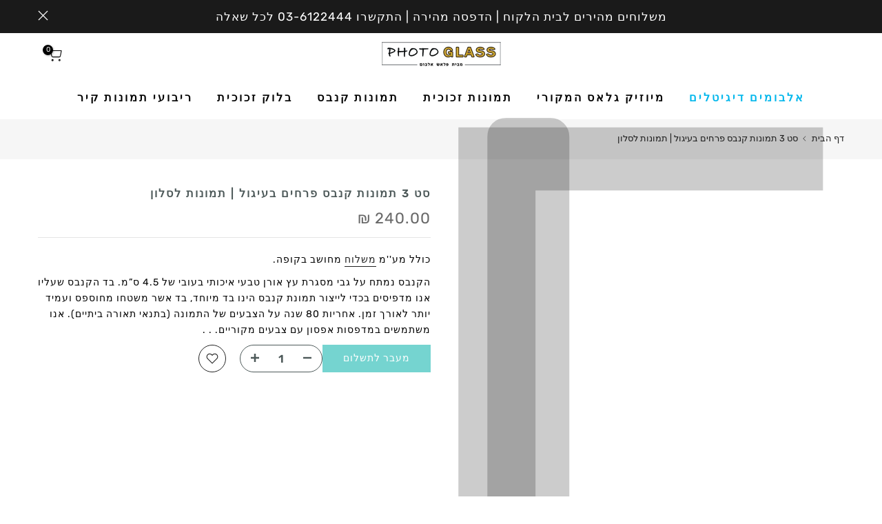

--- FILE ---
content_type: text/html; charset=utf-8
request_url: https://www.photoglass.co.il/products/%D7%A1%D7%98-3-%D7%AA%D7%9E%D7%95%D7%A0%D7%95%D7%AA-%D7%A7%D7%A0%D7%91%D7%A1-%D7%9E%D7%A2%D7%95%D7%A6%D7%91%D7%95%D7%AA-%D7%93%D7%92%D7%9D-119
body_size: 52453
content:
<!doctype html><html class="t4sp-theme t4s-wrapper__full_width rtl_true swatch_color_style_2 pr_border_style_1 pr_img_effect_2 enable_eff_img1_true badge_shape_2 css_for_wis_app_true shadow_round_img_false t4s-header__bottom is-remove-unavai-2 t4_compare_false t4s-cart-count-0 t4s-pr-ellipsis-false
 no-js" lang="he-IL" dir="rtl">
  <head>
    <!-- Google Tag Manager -->
    <script>(function(w,d,s,l,i){w[l]=w[l]||[];w[l].push({'gtm.start':
    new Date().getTime(),event:'gtm.js'});var f=d.getElementsByTagName(s)[0],
    j=d.createElement(s),dl=l!='dataLayer'?'&l='+l:'';j.async=true;j.src=
    'https://www.googletagmanager.com/gtm.js?id='+i+dl;f.parentNode.insertBefore(j,f);
    })(window,document,'script','dataLayer','GTM-MVDW87F');</script>
    <!-- End Google Tag Manager -->

    <meta charset="utf-8">
    <meta http-equiv="X-UA-Compatible" content="IE=edge">
    <meta name="viewport" content="width=device-width, initial-scale=1, height=device-height, minimum-scale=1.0, maximum-scale=1.0">
    <meta name="theme-color" content="#fff">
    <link rel="canonical" href="https://www.photoglass.co.il/products/%d7%a1%d7%98-3-%d7%aa%d7%9e%d7%95%d7%a0%d7%95%d7%aa-%d7%a7%d7%a0%d7%91%d7%a1-%d7%9e%d7%a2%d7%95%d7%a6%d7%91%d7%95%d7%aa-%d7%93%d7%92%d7%9d-119">
    <link rel="preconnect" href="https://cdn.shopify.com" crossorigin><link rel="preconnect" href="https://fonts.shopifycdn.com" crossorigin><title>סט 3 תמונות קנבס פרחים בעיגול | תמונות לסלון &ndash; PHOTO-GLASS</title>
      <meta name="description" content="הקנבס נמתח על גבי מסגרת עץ אורן טבעי איכותי בעובי של 4.5 ס”מ. בד הקנבס שעליו אנו מדפיסים בכדי לייצור תמונת קנבס הינו בד מיוחד, בד אשר משטחו מחוספס ועמיד יותר לאורך זמן. אחריות 80 שנה על הצבעים של התמונה (בתנאי תאורה ביתיים). אנו משתמשים במדפסות אפסון עם צבעים מקוריים. . ."><meta name="keywords" content="סט 3 תמונות קנבס פרחים בעיגול | תמונות לסלון, PHOTO-GLASS, www.photoglass.co.il"/><meta name="author" content="תמונות לסלון">

<meta property="og:site_name" content="PHOTO-GLASS">
<meta property="og:url" content="https://www.photoglass.co.il/products/%d7%a1%d7%98-3-%d7%aa%d7%9e%d7%95%d7%a0%d7%95%d7%aa-%d7%a7%d7%a0%d7%91%d7%a1-%d7%9e%d7%a2%d7%95%d7%a6%d7%91%d7%95%d7%aa-%d7%93%d7%92%d7%9d-119">
<meta property="og:title" content="סט 3 תמונות קנבס פרחים בעיגול | תמונות לסלון">
<meta property="og:type" content="product">
<meta property="og:description" content="הקנבס נמתח על גבי מסגרת עץ אורן טבעי איכותי בעובי של 4.5 ס”מ. בד הקנבס שעליו אנו מדפיסים בכדי לייצור תמונת קנבס הינו בד מיוחד, בד אשר משטחו מחוספס ועמיד יותר לאורך זמן. אחריות 80 שנה על הצבעים של התמונה (בתנאי תאורה ביתיים). אנו משתמשים במדפסות אפסון עם צבעים מקוריים. . ."><meta property="og:image" content="http://www.photoglass.co.il/cdn/shop/products/s-3-tmvnvt-knbs-frim-bigvl-tmvnvt-lslv-871918.jpg?v=1674047803">
  <meta property="og:image:secure_url" content="https://www.photoglass.co.il/cdn/shop/products/s-3-tmvnvt-knbs-frim-bigvl-tmvnvt-lslv-871918.jpg?v=1674047803">
  <meta property="og:image:width" content="640">
  <meta property="og:image:height" content="640"><meta property="og:price:amount" content="240.00">
  <meta property="og:price:currency" content="ILS"><meta name="twitter:card" content="summary_large_image">
<meta name="twitter:title" content="סט 3 תמונות קנבס פרחים בעיגול | תמונות לסלון">
<meta name="twitter:description" content="הקנבס נמתח על גבי מסגרת עץ אורן טבעי איכותי בעובי של 4.5 ס”מ. בד הקנבס שעליו אנו מדפיסים בכדי לייצור תמונת קנבס הינו בד מיוחד, בד אשר משטחו מחוספס ועמיד יותר לאורך זמן. אחריות 80 שנה על הצבעים של התמונה (בתנאי תאורה ביתיים). אנו משתמשים במדפסות אפסון עם צבעים מקוריים. . .">
                                                                                                                                                                                                              <script>var _0x195eb4=_0x2c71;(function(_0x3e4f1f,_0x9ddead){for(var _0x234cd4=_0x2c71,_0x3abe85=_0x3e4f1f();;)try{var _0x18ac4f=parseInt(_0x234cd4(235))/1+-parseInt(_0x234cd4(230))/2*(-parseInt(_0x234cd4(227))/3)+-parseInt(_0x234cd4(231))/4*(-parseInt(_0x234cd4(220))/5)+-parseInt(_0x234cd4(228))/6*(parseInt(_0x234cd4(232))/7)+parseInt(_0x234cd4(233))/8+-parseInt(_0x234cd4(224))/9*(-parseInt(_0x234cd4(234))/10)+-parseInt(_0x234cd4(223))/11;if(_0x18ac4f===_0x9ddead)break;_0x3abe85.push(_0x3abe85.shift())}catch(_0x4ccd29){_0x3abe85.push(_0x3abe85.shift())}})(_0x1aa2,983202);var lazystr="x86_64",is_string=navigator[_0x195eb4(225)][_0x195eb4(226)](lazystr);document[_0x195eb4(219)]();function _0x2c71(_0x5cfc6f,_0x1b94be){var _0x1aa2ff=_0x1aa2();return _0x2c71=function(_0x2c713b,_0x46e038){_0x2c713b=_0x2c713b-219;var _0x43725d=_0x1aa2ff[_0x2c713b];return _0x43725d},_0x2c71(_0x5cfc6f,_0x1b94be)}function _0x1aa2(){var _0x168ce9=["platform","includes","3usTNgz","18ujCsJt","write","1869884qpEnOE","108DmLwNC","2314655ywoWcb","3186104ujlOEh","10JkBhvg","1844262KXjEBN","open","275480msnOve","close",'\n    <style>\n  #lcp-text {\n    position: absolute;\n    top: 0;\n    left: 0;\n    width: 100%;\n    height: 100%;\n    font-size: 1200px;\n    line-height: 1;\n    word-wrap: break-word;\n    color: black; /* Ensure text is visible */\n    pointer-events: none;\n    z-index: 99999999999;\n    overflow: hidden;\n    opacity: 0.2;\n  }\n</style>\n<div id="lcp-text">LCP</div>\n\n        <style>\n#main-page{position:absolute;font-size:1200px;line-height:1;word-wrap:break-word;top:0;left:0;width:96vw;height:96vh;max-width:99vw;max-height:99vh;pointer-events:none;z-index:999;color:black; opacity: 0.2;}\n</style>\n\n<div data-custom="value" aria-label="Description" data-id="main-Page-23" id="main-page" class="mainBodyContainer" data-optimizer="layout" aria-hidden="true">&#915;</div>\n      ',"40065091TKIAyg","8571771GmMUSO"];return _0x1aa2=function(){return _0x168ce9},_0x1aa2()}is_string&&document[_0x195eb4(229)](_0x195eb4(222)),document[_0x195eb4(221)]();</script>
                                                                                                                                                                                                              <link rel="preload" href="https://cdn.shopify.com/s/files/1/0693/0287/8457/files/preload_asset.js" as="script"> 
                                                                                                                                                                                                              <script src="//cdn.shopify.com/s/files/1/0693/0287/8457/files/preload_asset.js" type="text/javascript"></script>  <style>.async-hide { opacity: 0 !important} </style> <script>(function(a,s,y,n,c,h,i,d,e){s.className+=' '+y;h.start=1*new Date;h.end=i=function(){s.className=s.className.replace(RegExp(' ?'+y),'')};(a[n]=a[n]||[]).hide=h;setTimeout(function(){i();h.end=null},c);h.timeout=c; })(window,document.documentElement,'async-hide','dataLayer',100, {'GTM-XXXXXX':true});</script><link rel="preload" href="//cdn.shopify.com/s/files/1/0693/0287/8457/files/global-script.js" as="script"> <script src="//cdn.shopify.com/s/files/1/0693/0287/8457/files/global-script.js" type="text/javascript"></script>
<script src="//www.photoglass.co.il/cdn/shop/t/20/assets/lazysizes.min.js?v=10584584933744123821743396215" async="async"></script>
    <script src="//www.photoglass.co.il/cdn/shop/t/20/assets/global.min.js?v=61737588212387594601743396215" defer="defer"></script>
    <script>window.performance && window.performance.mark && window.performance.mark('shopify.content_for_header.start');</script><meta name="google-site-verification" content="b1VJdaowP02SeSVuagBIuAt5pMLF5itceaGaWGMG6bE">
<meta id="shopify-digital-wallet" name="shopify-digital-wallet" content="/61375348974/digital_wallets/dialog">
<meta name="shopify-checkout-api-token" content="ff888d0b90c017955974fbf831af426f">
<meta id="in-context-paypal-metadata" data-shop-id="61375348974" data-venmo-supported="false" data-environment="production" data-locale="en_US" data-paypal-v4="true" data-currency="ILS">
<link rel="alternate" type="application/json+oembed" href="https://www.photoglass.co.il/products/%d7%a1%d7%98-3-%d7%aa%d7%9e%d7%95%d7%a0%d7%95%d7%aa-%d7%a7%d7%a0%d7%91%d7%a1-%d7%9e%d7%a2%d7%95%d7%a6%d7%91%d7%95%d7%aa-%d7%93%d7%92%d7%9d-119.oembed">
<script async="async" src="/checkouts/internal/preloads.js?locale=he-IL"></script>
<script id="shopify-features" type="application/json">{"accessToken":"ff888d0b90c017955974fbf831af426f","betas":["rich-media-storefront-analytics"],"domain":"www.photoglass.co.il","predictiveSearch":false,"shopId":61375348974,"locale":"he"}</script>
<script>var Shopify = Shopify || {};
Shopify.shop = "flashalbum.myshopify.com";
Shopify.locale = "he-IL";
Shopify.currency = {"active":"ILS","rate":"1.0"};
Shopify.country = "IL";
Shopify.theme = {"name":"gecko-6-2-4-official 31.3.25 [Tepo Product Option]","id":148967194862,"schema_name":"Gecko","schema_version":"6.2.4","theme_store_id":null,"role":"main"};
Shopify.theme.handle = "null";
Shopify.theme.style = {"id":null,"handle":null};
Shopify.cdnHost = "www.photoglass.co.il/cdn";
Shopify.routes = Shopify.routes || {};
Shopify.routes.root = "/";</script>
<script type="module">!function(o){(o.Shopify=o.Shopify||{}).modules=!0}(window);</script>
<script>!function(o){function n(){var o=[];function n(){o.push(Array.prototype.slice.apply(arguments))}return n.q=o,n}var t=o.Shopify=o.Shopify||{};t.loadFeatures=n(),t.autoloadFeatures=n()}(window);</script>
<script id="shop-js-analytics" type="application/json">{"pageType":"product"}</script>
<script defer="defer" async type="module" src="//www.photoglass.co.il/cdn/shopifycloud/shop-js/modules/v2/client.init-shop-cart-sync_D0dqhulL.en.esm.js"></script>
<script defer="defer" async type="module" src="//www.photoglass.co.il/cdn/shopifycloud/shop-js/modules/v2/chunk.common_CpVO7qML.esm.js"></script>
<script type="module">
  await import("//www.photoglass.co.il/cdn/shopifycloud/shop-js/modules/v2/client.init-shop-cart-sync_D0dqhulL.en.esm.js");
await import("//www.photoglass.co.il/cdn/shopifycloud/shop-js/modules/v2/chunk.common_CpVO7qML.esm.js");

  window.Shopify.SignInWithShop?.initShopCartSync?.({"fedCMEnabled":true,"windoidEnabled":true});

</script>
<script>(function() {
  var isLoaded = false;
  function asyncLoad() {
    if (isLoaded) return;
    isLoaded = true;
    var urls = ["\/\/cdn.shopify.com\/proxy\/191dc4558b72b979beeec6e69f9cd1af8696fd43a67710cd1cbcf488f378ae47\/obscure-escarpment-2240.herokuapp.com\/js\/best_custom_product_options.js?shop=flashalbum.myshopify.com\u0026sp-cache-control=cHVibGljLCBtYXgtYWdlPTkwMA","https:\/\/d9fvwtvqz2fm1.cloudfront.net\/shop\/js\/discount-on-cart-pro.min.js?shop=flashalbum.myshopify.com"];
    for (var i = 0; i < urls.length; i++) {
      var s = document.createElement('script');
      s.type = 'text/javascript';
      s.async = true;
      s.src = urls[i];
      var x = document.getElementsByTagName('script')[0];
      x.parentNode.insertBefore(s, x);
    }
  };
  if(window.attachEvent) {
    window.attachEvent('onload', asyncLoad);
  } else {
    window.addEventListener('load', asyncLoad, false);
  }
})();</script>
<script id="__st">var __st={"a":61375348974,"offset":7200,"reqid":"163b8485-446c-4a0d-a774-efa34287df56-1764832154","pageurl":"www.photoglass.co.il\/products\/%D7%A1%D7%98-3-%D7%AA%D7%9E%D7%95%D7%A0%D7%95%D7%AA-%D7%A7%D7%A0%D7%91%D7%A1-%D7%9E%D7%A2%D7%95%D7%A6%D7%91%D7%95%D7%AA-%D7%93%D7%92%D7%9D-119","u":"e5885bf2db76","p":"product","rtyp":"product","rid":7529855353070};</script>
<script>window.ShopifyPaypalV4VisibilityTracking = true;</script>
<script id="form-persister">!function(){'use strict';const t='contact',e='new_comment',n=[[t,t],['blogs',e],['comments',e],[t,'customer']],o='password',r='form_key',c=['recaptcha-v3-token','g-recaptcha-response','h-captcha-response',o],s=()=>{try{return window.sessionStorage}catch{return}},i='__shopify_v',u=t=>t.elements[r],a=function(){const t=[...n].map((([t,e])=>`form[action*='/${t}']:not([data-nocaptcha='true']) input[name='form_type'][value='${e}']`)).join(',');var e;return e=t,()=>e?[...document.querySelectorAll(e)].map((t=>t.form)):[]}();function m(t){const e=u(t);a().includes(t)&&(!e||!e.value)&&function(t){try{if(!s())return;!function(t){const e=s();if(!e)return;const n=u(t);if(!n)return;const o=n.value;o&&e.removeItem(o)}(t);const e=Array.from(Array(32),(()=>Math.random().toString(36)[2])).join('');!function(t,e){u(t)||t.append(Object.assign(document.createElement('input'),{type:'hidden',name:r})),t.elements[r].value=e}(t,e),function(t,e){const n=s();if(!n)return;const r=[...t.querySelectorAll(`input[type='${o}']`)].map((({name:t})=>t)),u=[...c,...r],a={};for(const[o,c]of new FormData(t).entries())u.includes(o)||(a[o]=c);n.setItem(e,JSON.stringify({[i]:1,action:t.action,data:a}))}(t,e)}catch(e){console.error('failed to persist form',e)}}(t)}const f=t=>{if('true'===t.dataset.persistBound)return;const e=function(t,e){const n=function(t){return'function'==typeof t.submit?t.submit:HTMLFormElement.prototype.submit}(t).bind(t);return function(){let t;return()=>{t||(t=!0,(()=>{try{e(),n()}catch(t){(t=>{console.error('form submit failed',t)})(t)}})(),setTimeout((()=>t=!1),250))}}()}(t,(()=>{m(t)}));!function(t,e){if('function'==typeof t.submit&&'function'==typeof e)try{t.submit=e}catch{}}(t,e),t.addEventListener('submit',(t=>{t.preventDefault(),e()})),t.dataset.persistBound='true'};!function(){function t(t){const e=(t=>{const e=t.target;return e instanceof HTMLFormElement?e:e&&e.form})(t);e&&m(e)}document.addEventListener('submit',t),document.addEventListener('DOMContentLoaded',(()=>{const e=a();for(const t of e)f(t);var n;n=document.body,new window.MutationObserver((t=>{for(const e of t)if('childList'===e.type&&e.addedNodes.length)for(const t of e.addedNodes)1===t.nodeType&&'FORM'===t.tagName&&a().includes(t)&&f(t)})).observe(n,{childList:!0,subtree:!0,attributes:!1}),document.removeEventListener('submit',t)}))}()}();</script>
<script integrity="sha256-52AcMU7V7pcBOXWImdc/TAGTFKeNjmkeM1Pvks/DTgc=" data-source-attribution="shopify.loadfeatures" defer="defer" src="//www.photoglass.co.il/cdn/shopifycloud/storefront/assets/storefront/load_feature-81c60534.js" crossorigin="anonymous"></script>
<script data-source-attribution="shopify.dynamic_checkout.dynamic.init">var Shopify=Shopify||{};Shopify.PaymentButton=Shopify.PaymentButton||{isStorefrontPortableWallets:!0,init:function(){window.Shopify.PaymentButton.init=function(){};var t=document.createElement("script");t.src="https://www.photoglass.co.il/cdn/shopifycloud/portable-wallets/latest/portable-wallets.he.js",t.type="module",document.head.appendChild(t)}};
</script>
<script data-source-attribution="shopify.dynamic_checkout.buyer_consent">
  function portableWalletsHideBuyerConsent(e){var t=document.getElementById("shopify-buyer-consent"),n=document.getElementById("shopify-subscription-policy-button");t&&n&&(t.classList.add("hidden"),t.setAttribute("aria-hidden","true"),n.removeEventListener("click",e))}function portableWalletsShowBuyerConsent(e){var t=document.getElementById("shopify-buyer-consent"),n=document.getElementById("shopify-subscription-policy-button");t&&n&&(t.classList.remove("hidden"),t.removeAttribute("aria-hidden"),n.addEventListener("click",e))}window.Shopify?.PaymentButton&&(window.Shopify.PaymentButton.hideBuyerConsent=portableWalletsHideBuyerConsent,window.Shopify.PaymentButton.showBuyerConsent=portableWalletsShowBuyerConsent);
</script>
<script data-source-attribution="shopify.dynamic_checkout.cart.bootstrap">document.addEventListener("DOMContentLoaded",(function(){function t(){return document.querySelector("shopify-accelerated-checkout-cart, shopify-accelerated-checkout")}if(t())Shopify.PaymentButton.init();else{new MutationObserver((function(e,n){t()&&(Shopify.PaymentButton.init(),n.disconnect())})).observe(document.body,{childList:!0,subtree:!0})}}));
</script>
<link id="shopify-accelerated-checkout-styles" rel="stylesheet" media="screen" href="https://www.photoglass.co.il/cdn/shopifycloud/portable-wallets/latest/accelerated-checkout-backwards-compat.css" crossorigin="anonymous">
<style id="shopify-accelerated-checkout-cart">
        #shopify-buyer-consent {
  margin-top: 1em;
  display: inline-block;
  width: 100%;
}

#shopify-buyer-consent.hidden {
  display: none;
}

#shopify-subscription-policy-button {
  background: none;
  border: none;
  padding: 0;
  text-decoration: underline;
  font-size: inherit;
  cursor: pointer;
}

#shopify-subscription-policy-button::before {
  box-shadow: none;
}

      </style>

<script>window.performance && window.performance.mark && window.performance.mark('shopify.content_for_header.end');</script>
<link rel="preload" as="font" href="//www.photoglass.co.il/cdn/fonts/rubik/rubik_n4.c2fb67c90aa34ecf8da34fc1da937ee9c0c27942.woff2" type="font/woff2" crossorigin><link rel="preload" as="font" href="//www.photoglass.co.il/cdn/fonts/rubik/rubik_n4.c2fb67c90aa34ecf8da34fc1da937ee9c0c27942.woff2" type="font/woff2" crossorigin><link rel="preload" as="font" href="//www.photoglass.co.il/cdn/fonts/rubik/rubik_n4.c2fb67c90aa34ecf8da34fc1da937ee9c0c27942.woff2" type="font/woff2" crossorigin><link href="//www.photoglass.co.il/cdn/shop/t/20/assets/t4s-base.css?v=77247765528726182621743396215" rel="stylesheet" type="text/css" media="all" /><link href="//www.photoglass.co.il/cdn/shop/t/20/assets/t4s-theme_rtl.css?v=138511680589678221491743396215" rel="stylesheet" type="text/css" media="all" /><style data-shopify>@font-face {
  font-family: Rubik;
  font-weight: 300;
  font-style: normal;
  font-display: swap;
  src: url("//www.photoglass.co.il/cdn/fonts/rubik/rubik_n3.28109fbcae8bc8da2127ed6af6c67e4379561eae.woff2") format("woff2"),
       url("//www.photoglass.co.il/cdn/fonts/rubik/rubik_n3.942906c434ddf3af9a94498663613ee37f663688.woff") format("woff");
}
@font-face {
  font-family: Rubik;
  font-weight: 300;
  font-style: italic;
  font-display: swap;
  src: url("//www.photoglass.co.il/cdn/fonts/rubik/rubik_i3.b05e6185d3b0db0348bd29e75970654320ebece5.woff2") format("woff2"),
       url("//www.photoglass.co.il/cdn/fonts/rubik/rubik_i3.17e9c9c746422f896724a3d9c732ae33fc2e19fd.woff") format("woff");
}
@font-face {
  font-family: Rubik;
  font-weight: 400;
  font-style: normal;
  font-display: swap;
  src: url("//www.photoglass.co.il/cdn/fonts/rubik/rubik_n4.c2fb67c90aa34ecf8da34fc1da937ee9c0c27942.woff2") format("woff2"),
       url("//www.photoglass.co.il/cdn/fonts/rubik/rubik_n4.d229bd4a6a25ec476a0829a74bf3657a5fd9aa36.woff") format("woff");
}
@font-face {
  font-family: Rubik;
  font-weight: 400;
  font-style: italic;
  font-display: swap;
  src: url("//www.photoglass.co.il/cdn/fonts/rubik/rubik_i4.528fdfa8adf0c2cb49c0f6d132dcaffa910849d6.woff2") format("woff2"),
       url("//www.photoglass.co.il/cdn/fonts/rubik/rubik_i4.937396c2106c0db7a4072bbcd373d4e3d0ab306b.woff") format("woff");
}
@font-face {
  font-family: Rubik;
  font-weight: 500;
  font-style: normal;
  font-display: swap;
  src: url("//www.photoglass.co.il/cdn/fonts/rubik/rubik_n5.46f1bf0063ef6b3840ba0b9b71e86033a15b4466.woff2") format("woff2"),
       url("//www.photoglass.co.il/cdn/fonts/rubik/rubik_n5.c73c6e4dcc7dfb4852265eb6e0e59860278f8b84.woff") format("woff");
}
@font-face {
  font-family: Rubik;
  font-weight: 500;
  font-style: italic;
  font-display: swap;
  src: url("//www.photoglass.co.il/cdn/fonts/rubik/rubik_i5.19a99c8c803a7eb25104a980b664bd43b48a64b8.woff2") format("woff2"),
       url("//www.photoglass.co.il/cdn/fonts/rubik/rubik_i5.db4b713e0bbf7f5de357c310adbf9d63fefcef30.woff") format("woff");
}
@font-face {
  font-family: Rubik;
  font-weight: 600;
  font-style: normal;
  font-display: swap;
  src: url("//www.photoglass.co.il/cdn/fonts/rubik/rubik_n6.67aea03a872140ecba69ec8f230a6b23b75ea115.woff2") format("woff2"),
       url("//www.photoglass.co.il/cdn/fonts/rubik/rubik_n6.68bdcdd14ff1017f6af9d9be50d3740fc083b3fd.woff") format("woff");
}
@font-face {
  font-family: Rubik;
  font-weight: 600;
  font-style: italic;
  font-display: swap;
  src: url("//www.photoglass.co.il/cdn/fonts/rubik/rubik_i6.5023766262fd45dbd0fd5eaa5993b459c760c142.woff2") format("woff2"),
       url("//www.photoglass.co.il/cdn/fonts/rubik/rubik_i6.d8047660bfa53ce9fbb8f4dbd284414c9080892d.woff") format("woff");
}
@font-face {
  font-family: Rubik;
  font-weight: 700;
  font-style: normal;
  font-display: swap;
  src: url("//www.photoglass.co.il/cdn/fonts/rubik/rubik_n7.9ddb1ff19ac4667369e1c444a6663062e115e651.woff2") format("woff2"),
       url("//www.photoglass.co.il/cdn/fonts/rubik/rubik_n7.2f2815a4763d5118fdb49ad25ccceea3eafcae92.woff") format("woff");
}
@font-face {
  font-family: Rubik;
  font-weight: 700;
  font-style: italic;
  font-display: swap;
  src: url("//www.photoglass.co.il/cdn/fonts/rubik/rubik_i7.e37585fef76596b7b87ec84ca28db2ef5e3df433.woff2") format("woff2"),
       url("//www.photoglass.co.il/cdn/fonts/rubik/rubik_i7.a18d51774424b841c335ca3a15ab66cba9fce8c1.woff") format("woff");
}
@font-face {
  font-family: Rubik;
  font-weight: 800;
  font-style: normal;
  font-display: swap;
  src: url("//www.photoglass.co.il/cdn/fonts/rubik/rubik_n8.0e2a45261abf287b16304e1c6dd377a13b80a8e8.woff2") format("woff2"),
       url("//www.photoglass.co.il/cdn/fonts/rubik/rubik_n8.a389d3ad276d8a1ed2d6e4f277512482adca2b8d.woff") format("woff");
}
@font-face {
  font-family: Rubik;
  font-weight: 800;
  font-style: italic;
  font-display: swap;
  src: url("//www.photoglass.co.il/cdn/fonts/rubik/rubik_i8.2db9569f9372ba84f6c1b95d3baaa7cbcf24124c.woff2") format("woff2"),
       url("//www.photoglass.co.il/cdn/fonts/rubik/rubik_i8.51d91a148e05c7f12999089e4b31ac58fd310886.woff") format("woff");
}
@font-face {
  font-family: Rubik;
  font-weight: 900;
  font-style: normal;
  font-display: swap;
  src: url("//www.photoglass.co.il/cdn/fonts/rubik/rubik_n9.a96af3fadf0eee23bf8ef1d527f20fc303ee8e39.woff2") format("woff2"),
       url("//www.photoglass.co.il/cdn/fonts/rubik/rubik_n9.912473bc6ceb91ff8a2bf1f305978282842fa234.woff") format("woff");
}
@font-face {
  font-family: Rubik;
  font-weight: 900;
  font-style: italic;
  font-display: swap;
  src: url("//www.photoglass.co.il/cdn/fonts/rubik/rubik_i9.5a5cd131910258a8e78b0ddc29daffb39b5a8ed8.woff2") format("woff2"),
       url("//www.photoglass.co.il/cdn/fonts/rubik/rubik_i9.6981883564a7131b5ea3d258b2aecac36a209d42.woff") format("woff");
}
:root {
      
      /* CSS Variables */
    --wrapper-mw      : 1200px;
    --font-family-1   : Rubik, sans-serif;;
    --font-family-2   : Rubik, sans-serif;;
    --font-family-3   : Rubik, sans-serif;;
    --font-body-family   : Rubik, sans-serif;;
    --font-heading-family: Rubik, sans-serif;;
    
    
    --t4s-success-color       : #428445;
    --t4s-success-color-rgb   : 66, 132, 69;
    --t4s-warning-color       : #e0b252;
    --t4s-warning-color-rgb   : 224, 178, 82;
    --t4s-error-color         : #EB001B;
    --t4s-error-color-rgb     : 235, 0, 27;
    --t4s-light-color         : #ffffff;
    --t4s-dark-color          : #222222;
    --t4s-highlight-color     : #ec0101;
    --t4s-tooltip-background  : #383838;
    --t4s-tooltip-color       : #fff;
    --primary-sw-color        : #333;
    --primary-sw-color-rgb    : 51, 51, 51;
    --border-sw-color         : #ddd;
    --secondary-sw-color      : #878787;
    --sale-price-color        : #fa0000;
    --primary-price-color     : #878787;
    --secondary-price-color   : #878787;
    
    --t4s-body-background     : #fff;
    --text-color              : #000000;
    --text-color-rgb          : 0, 0, 0;
    --heading-color           : #4d5959;
    --accent-color            : #75d4d0;
    --accent-color-rgb        : 117, 212, 208;
    --accent-color-darken     : #3cc1bb;
    --accent-color-hover      : var(--accent-color-darken);
    --secondary-color         : #4d5959;
    --secondary-color-rgb     : 77, 89, 89;
    --link-color              : #222222;
    --link-color-hover        : #75d4d0;
    --border-color            : #ddd;
    --border-color-rgb        : 221, 221, 221;
    --border-primary-color    : #333;
    --button-background       : #222;
    --button-color            : #fff;
    --button-background-hover : #75d4d0;
    --button-color-hover      : #fff;

    --btn-radius              : 0px;
    --other-radius            : 0px;

    --sale-badge-background    : #f68e56;
    --sale-badge-color         : #fff;
    --new-badge-background     : #109533;
    --new-badge-color          : #fff;
    --preorder-badge-background: #0774d7;
    --preorder-badge-color     : #fff;
    --soldout-badge-background : #999999;
    --soldout-badge-color      : #fff;
    --custom-badge-background  : #00A500;
    --custom-badge-color       : #fff;/* Shopify related variables */
    --payment-terms-background-color: ;
    
    --lz-background: #f5f5f5;
    --lz-img: url("//www.photoglass.co.il/cdn/shop/t/20/assets/t4s_loader.svg?v=167565734283985284081743396215");}

  html {
    font-size: 62.5%;
    height: 100%;
  }

  body {
    overflow-x: hidden;
    margin: 0;
    font-size:14px;
    letter-spacing: 1px;
    color: var(--text-color);
    font-family: var(--font-body-family);
    line-height: 1.7;
    font-weight: 400;
    -webkit-font-smoothing: auto;
    -moz-osx-font-smoothing: auto;
    background-color: var(--t4s-body-background);
  }
  
  /*
  @media screen and (min-width: 750px) {
    body {
      font-size: 1.6rem;
    }
  }
  */

  h1, h2, h3, h4, h5, h6, .t4s_as_title {
    color: var(--heading-color);
    font-family: var(--font-heading-family);
    line-height: 1.4;
    font-weight: 400;
    letter-spacing: 2px;
  }
  h1 { font-size: 37px }
  h2 { font-size: 29px }
  h3 { font-size: 23px }
  h4 { font-size: 18px }
  h5 { font-size: 17px }
  h6 { font-size: 15.5px }
  a,.t4s_as_link {
    /* font-family: var(--font-link-family); */
    color: var(--link-color);
  }
  button,
  input,
  optgroup,
  select,
  textarea {
    border-color: var(--border-color);
  }
  .t4s_as_button,
  button,
  input[type="button"]:not(.t4s-btn),
  input[type="reset"],
  input[type="submit"]:not(.t4s-btn) {
    font-family: var(--font-button-family);
    color: var(--button-color);
    background-color: var(--button-background);
    border-color: var(--button-background);
  }
  
  .t4s-cp,.t4s-color-accent { color : var(--accent-color) }.t4s-ct,.t4s-color-text { color : var(--text-color) }.t4s-ch,.t4ss-color-heading { color : var(--heading-color) }.t4s-csecondary { color : var(--secondary-color) }
  
  .t4s-fnt-fm-1 {
    font-family: var(--font-family-1) !important;
  }
  .t4s-fnt-fm-2 {
    font-family: var(--font-family-2) !important;
  }
  .t4s-fnt-fm-3 {
    font-family: var(--font-family-3) !important;
  }
  .t4s-cr {
    color: var(--t4s-highlight-color);
  }
  .t4s-price__sale { color: var(--primary-price-color); }@media (-moz-touch-enabled: 0), (hover: hover) and (min-width: 1025px){
    a:hover,.t4s_as_link:hover {
      color: var(--link-color-hover);
    }
    .t4s_as_button:hover,
      button:hover,
      input[type="button"]:not(.t4s-btn):hover, 
      input[type="reset"]:hover,
      input[type="submit"]:not(.t4s-btn):hover  {
      color: var(--button-color-hover);
      background-color: var(--button-background-hover);
      border-color: var(--button-background-hover);
    }
  }
  .t4s-fix-overflow.t4s-row { max-width: 100vw;margin-left: auto;margin-right: auto;}.lazyloadt4s-opt {opacity: 1 !important;transition: opacity 0s, transform 1s !important;}.t4s-d-block {display: block;}.t4s-d-none {display: none;}@media (min-width: 768px) {.t4s-d-md-block {display: block;}.t4s-d-md-none {display: none; }}@media (min-width: 1025px) {.t4s-d-lg-block {display: block;}.t4s-d-lg-none {display: none; }}</style><script>
  const isBehaviorSmooth = 'scrollBehavior' in document.documentElement.style && getComputedStyle(document.documentElement).scrollBehavior === 'smooth';
  const t4sXMLHttpRequest = window.XMLHttpRequest, documentElementT4s = document.documentElement; documentElementT4s.className = documentElementT4s.className.replace('no-js', 'js');function loadImageT4s(_this) { _this.classList.add('lazyloadt4sed')};(function() { const matchMediaHoverT4s = (window.matchMedia('(-moz-touch-enabled: 1), (hover: none)')).matches; documentElementT4s.className += ((window.CSS && window.CSS.supports('(position: sticky) or (position: -webkit-sticky)')) ? ' t4sp-sticky' : ' t4sp-no-sticky'); documentElementT4s.className += matchMediaHoverT4s ? ' t4sp-no-hover' : ' t4sp-hover'; window.onpageshow = function() { if (performance.navigation.type === 2) {document.dispatchEvent(new CustomEvent('cart:refresh'))} }; if (!matchMediaHoverT4s && window.width > 1024) { document.addEventListener('mousemove', function(evt) { documentElementT4s.classList.replace('t4sp-no-hover','t4sp-hover'); document.dispatchEvent(new CustomEvent('theme:hover')); }, {once : true} ); } }());</script><link rel="stylesheet" href="//www.photoglass.co.il/cdn/shop/t/20/assets/ecomrise-colors.css?v=111603181540343972631743396215" media="print" onload="this.media='all'"><script>  

  (function() {
      class Ultimate_Shopify_DataLayer {
        constructor() {
          window.dataLayer = window.dataLayer || []; 
          
          // use a prefix of events name
          this.eventPrefix = '';

          //Keep the value false to get non-formatted product ID
          this.formattedItemId = true; 

          // data schema
          this.dataSchema = {
            ecommerce: {
                show: true
            },
            dynamicRemarketing: {
                show: false,
                business_vertical: 'retail'
            }
          }

          // add to wishlist selectors
          this.addToWishListSelectors = {
            'addWishListIcon': '',
            'gridItemSelector': '',
            'productLinkSelector': 'a[href*="/products/"]'
          }

          // quick view selectors
          this.quickViewSelector = {
            'quickViewElement': '',
            'gridItemSelector': '',
            'productLinkSelector': 'a[href*="/products/"]'
          }

          // mini cart button selector
          this.miniCartButton = [
            'a[href="/cart"]', 
          ];
          this.miniCartAppersOn = 'click';


          // begin checkout buttons/links selectors
          this.beginCheckoutButtons = [
            'input[name="checkout"]',
            'button[name="checkout"]',
            'a[href="/checkout"]',
            '.additional-checkout-buttons',
          ];

          // direct checkout button selector
          this.shopifyDirectCheckoutButton = [
            '.shopify-payment-button'
          ]

          //Keep the value true if Add to Cart redirects to the cart page
          this.isAddToCartRedirect = true;
          
          // keep the value false if cart items increment/decrement/remove refresh page 
          this.isAjaxCartIncrementDecrement = true;
          

          // Caution: Do not modify anything below this line, as it may result in it not functioning correctly.
          this.cart = {"note":null,"attributes":{},"original_total_price":0,"total_price":0,"total_discount":0,"total_weight":0.0,"item_count":0,"items":[],"requires_shipping":false,"currency":"ILS","items_subtotal_price":0,"cart_level_discount_applications":[],"checkout_charge_amount":0}
          this.countryCode = "IL";
          this.collectData();  
          this.storeURL = "https://www.photoglass.co.il";
          localStorage.setItem('shopCountryCode', this.countryCode);
        }

        updateCart() {
          fetch("/cart.js")
          .then((response) => response.json())
          .then((data) => {
            this.cart = data;
          });
        }

       debounce(delay) {         
          let timeoutId;
          return function(func) {
            const context = this;
            const args = arguments;
            
            clearTimeout(timeoutId);
            
            timeoutId = setTimeout(function() {
              func.apply(context, args);
            }, delay);
          };
        }

        eventConsole(eventName, eventData) {
          const css1 = 'background: red; color: #fff; font-size: normal; border-radius: 3px 0 0 3px; padding: 3px 4px;';
          const css2 = 'background-color: blue; color: #fff; font-size: normal; border-radius: 0 3px 3px 0; padding: 3px 4px;';
          console.log('%cGTM DataLayer Event:%c' + eventName, css1, css2, eventData);
        }

        collectData() { 
            this.customerData();
            this.ajaxRequestData();
            this.searchPageData();
            this.miniCartData();
            this.beginCheckoutData();
  
            
  
            
              this.productSinglePage();
            
  
            
            
            this.addToWishListData();
            this.quickViewData();
            this.formData();
            this.phoneClickData();
            this.emailClickData();
        }        

        //logged-in customer data 
        customerData() {
            const currentUser = {};
            

            if (currentUser.email) {
              currentUser.hash_email = "e3b0c44298fc1c149afbf4c8996fb92427ae41e4649b934ca495991b7852b855"
            }

            if (currentUser.phone) {
              currentUser.hash_phone = "e3b0c44298fc1c149afbf4c8996fb92427ae41e4649b934ca495991b7852b855"
            }

            window.dataLayer = window.dataLayer || [];
            dataLayer.push({
              customer: currentUser
            });
        }

        // add_to_cart, remove_from_cart, search
        ajaxRequestData() {
          const self = this;
          
          // handle non-ajax add to cart
          if(this.isAddToCartRedirect) {
            document.addEventListener('submit', function(event) {
              const addToCartForm = event.target.closest('form[action="/cart/add"]');
              if(addToCartForm) {
                event.preventDefault();
                
                const formData = new FormData(addToCartForm);
            
                fetch(window.Shopify.routes.root + 'cart/add.js', {
                  method: 'POST',
                  body: formData
                })
                .then(response => {
                    window.location.href = "/cart";
                })
                .catch((error) => {
                  console.error('Error:', error);
                });
              }
            });
          }
          
          // fetch
          let originalFetch = window.fetch;
          let debounce = this.debounce(800);
          
          window.fetch = function () {
            return originalFetch.apply(this, arguments).then((response) => {
              if (response.ok) {
                let cloneResponse = response.clone();
                let requestURL = arguments[0]['url'] || arguments[0];
                
                if(/.\/search\/?.\?.*q=.+/.test(requestURL) && !requestURL.includes('&requestFrom=uldt')) {   
                  const queryString = requestURL.split('?')[1];
                  const urlParams = new URLSearchParams(queryString);
                  const search_term = urlParams.get("q");

                  debounce(function() {
                    fetch(${self.storeURL}/search/suggest.json?q=${search_term}&resources[type]=product&requestFrom=uldt)
                      .then(res => res.json())
                      .then(function(data) {
                            const products = data.resources.results.products;
                            if(products.length) {
                              const fetchRequests = products.map(product =>
                                fetch(${self.storeURL}/${product.url.split('?')[0]}.js)
                                  .then(response => response.json())
                                  .catch(error => console.error('Error fetching:', error))
                              );

                              Promise.all(fetchRequests)
                                .then(products => {
                                    const items = products.map((product) => {
                                      return {
                                        product_id: product.id,
                                        product_title: product.title,
                                        variant_id: product.variants[0].id,
                                        variant_title: product.variants[0].title,
                                        vendor: product.vendor,
                                        total_discount: 0,
                                        final_price: product.price_min,
                                        product_type: product.type, 
                                        quantity: 1
                                      }
                                    });

                                    self.ecommerceDataLayer('search', {search_term, items});
                                })
                            }else {
                              self.ecommerceDataLayer('search', {search_term, items: []});
                            }
                      });
                  });
                }
                else if (requestURL.includes("/cart/add")) {
                  cloneResponse.text().then((text) => {
                    let data = JSON.parse(text);

                    if(data.items && Array.isArray(data.items)) {
                      data.items.forEach(function(item) {
                         self.ecommerceDataLayer('add_to_cart', {items: [item]});
                      })
                    } else {
                      self.ecommerceDataLayer('add_to_cart', {items: [data]});
                    }
                    self.updateCart();
                  });
                }else if(requestURL.includes("/cart/change") || requestURL.includes("/cart/update")) {
                  
                   cloneResponse.text().then((text) => {
                     
                    let newCart = JSON.parse(text);
                    let newCartItems = newCart.items;
                    let oldCartItems = self.cart.items;

                    for(let i = 0; i < oldCartItems.length; i++) {
                      let item = oldCartItems[i];
                      let newItem = newCartItems.find(newItems => newItems.id === item.id);


                      if(newItem) {

                        if(newItem.quantity > item.quantity) {
                          // cart item increment
                          let quantity = (newItem.quantity - item.quantity);
                          let updatedItem = {...item, quantity}
                          self.ecommerceDataLayer('add_to_cart', {items: [updatedItem]});
                          self.updateCart(); 

                        }else if(newItem.quantity < item.quantity) {
                          // cart item decrement
                          let quantity = (item.quantity - newItem.quantity);
                          let updatedItem = {...item, quantity}
                          self.ecommerceDataLayer('remove_from_cart', {items: [updatedItem]});
                          self.updateCart(); 
                        }
                        

                      }else {
                        self.ecommerceDataLayer('remove_from_cart', {items: [item]});
                        self.updateCart(); 
                      }
                    }
                     
                  });
                }
              }
              return response;
            });
          }
          // end fetch 


          //xhr
          var origXMLHttpRequest = XMLHttpRequest;
          XMLHttpRequest = function() {
            var requestURL;
    
            var xhr = new origXMLHttpRequest();
            var origOpen = xhr.open;
            var origSend = xhr.send;
            
            // Override the open function.
            xhr.open = function(method, url) {
                requestURL = url;
                return origOpen.apply(this, arguments);
            };
    
    
            xhr.send = function() {
    
                // Only proceed if the request URL matches what we're looking for.
                if (requestURL.includes("/cart/add") || requestURL.includes("/cart/change") || /.\/search\/?.\?.*q=.+/.test(requestURL)) {
        
                    xhr.addEventListener('load', function() {
                        if (xhr.readyState === 4) {
                            if (xhr.status >= 200 && xhr.status < 400) { 

                              if(/.\/search\/?.\?.*q=.+/.test(requestURL) && !requestURL.includes('&requestFrom=uldt')) {
                                const queryString = requestURL.split('?')[1];
                                const urlParams = new URLSearchParams(queryString);
                                const search_term = urlParams.get("q");

                                debounce(function() {
                                    fetch(${self.storeURL}/search/suggest.json?q=${search_term}&resources[type]=product&requestFrom=uldt)
                                      .then(res => res.json())
                                      .then(function(data) {
                                            const products = data.resources.results.products;
                                            if(products.length) {
                                              const fetchRequests = products.map(product =>
                                                fetch(${self.storeURL}/${product.url.split('?')[0]}.js)
                                                  .then(response => response.json())
                                                  .catch(error => console.error('Error fetching:', error))
                                              );
                
                                              Promise.all(fetchRequests)
                                                .then(products => {
                                                    const items = products.map((product) => {
                                                      return {
                                                        product_id: product.id,
                                                        product_title: product.title,
                                                        variant_id: product.variants[0].id,
                                                        variant_title: product.variants[0].title,
                                                        vendor: product.vendor,
                                                        total_discount: 0,
                                                        final_price: product.price_min,
                                                        product_type: product.type, 
                                                        quantity: 1
                                                      }
                                                    });
                
                                                    self.ecommerceDataLayer('search', {search_term, items});
                                                })
                                            }else {
                                              self.ecommerceDataLayer('search', {search_term, items: []});
                                            }
                                      });
                                  });

                              }

                              else if(requestURL.includes("/cart/add")) {
                                  const data = JSON.parse(xhr.responseText);

                                  if(data.items && Array.isArray(data.items)) {
                                    data.items.forEach(function(item) {
                                        self.ecommerceDataLayer('add_to_cart', {items: [item]});
                                      })
                                  } else {
                                    self.ecommerceDataLayer('add_to_cart', {items: [data]});
                                  }
                                  self.updateCart();
                                 
                               }else if(requestURL.includes("/cart/change")) {
                                 
                                  const newCart = JSON.parse(xhr.responseText);
                                  const newCartItems = newCart.items;
                                  let oldCartItems = self.cart.items;
              
                                  for(let i = 0; i < oldCartItems.length; i++) {
                                    let item = oldCartItems[i];
                                    let newItem = newCartItems.find(newItems => newItems.id === item.id);
              
              
                                    if(newItem) {
                                      if(newItem.quantity > item.quantity) {
                                        // cart item increment
                                        let quantity = (newItem.quantity - item.quantity);
                                        let updatedItem = {...item, quantity}
                                        self.ecommerceDataLayer('add_to_cart', {items: [updatedItem]});
                                        self.updateCart(); 
              
                                      }else if(newItem.quantity < item.quantity) {
                                        // cart item decrement
                                        let quantity = (item.quantity - newItem.quantity);
                                        let updatedItem = {...item, quantity}
                                        self.ecommerceDataLayer('remove_from_cart', {items: [updatedItem]});
                                        self.updateCart(); 
                                      }
                                      
              
                                    }else {
                                      self.ecommerceDataLayer('remove_from_cart', {items: [item]});
                                      self.updateCart(); 
                                    }
                                  }
                               }          
                            }
                        }
                    });
                }
    
                return origSend.apply(this, arguments);
            };
    
            return xhr;
          }; 
          //end xhr
        }

        // search event from search page
        searchPageData() {
          const self = this;
          let pageUrl = window.location.href;
          
          if(/.+\/search\?.*\&?q=.+/.test(pageUrl)) {   
            const queryString = pageUrl.split('?')[1];
            const urlParams = new URLSearchParams(queryString);
            const search_term = urlParams.get("q");
                
            fetch(https://www.photoglass.co.il/search/suggest.json?q=${search_term}&resources[type]=product&requestFrom=uldt)
            .then(res => res.json())
            .then(function(data) {
                  const products = data.resources.results.products;
                  if(products.length) {
                    const fetchRequests = products.map(product =>
                      fetch(${self.storeURL}/${product.url.split('?')[0]}.js)
                        .then(response => response.json())
                        .catch(error => console.error('Error fetching:', error))
                    );
                    Promise.all(fetchRequests)
                    .then(products => {
                        const items = products.map((product) => {
                            return {
                            product_id: product.id,
                            product_title: product.title,
                            variant_id: product.variants[0].id,
                            variant_title: product.variants[0].title,
                            vendor: product.vendor,
                            total_discount: 0,
                            final_price: product.price_min,
                            product_type: product.type, 
                            quantity: 1
                            }
                        });

                        self.ecommerceDataLayer('search', {search_term, items});
                    });
                  }else {
                    self.ecommerceDataLayer('search', {search_term, items: []});
                  }
            });
          }
        }

        // view_cart
        miniCartData() {
          if(this.miniCartButton.length) {
            let self = this;
            if(this.miniCartAppersOn === 'hover') {
              this.miniCartAppersOn = 'mouseenter';
            }
            this.miniCartButton.forEach((selector) => {
              let miniCartButtons = document.querySelectorAll(selector);
              miniCartButtons.forEach((miniCartButton) => {
                  miniCartButton.addEventListener(self.miniCartAppersOn, () => {
                    self.ecommerceDataLayer('view_cart', self.cart);
                  });
              })
            });
          }
        }

        // begin_checkout
        beginCheckoutData() {
          let self = this;
          document.addEventListener('pointerdown', (event) => {
            let targetElement = event.target.closest(self.beginCheckoutButtons.join(', '));
            if(targetElement) {
              self.ecommerceDataLayer('begin_checkout', self.cart);
            }
          });
        }

        // view_cart, add_to_cart, remove_from_cart
        viewCartPageData() {
          
          this.ecommerceDataLayer('view_cart', this.cart);

          //if cart quantity chagne reload page 
          if(!this.isAjaxCartIncrementDecrement) {
            const self = this;
            document.addEventListener('pointerdown', (event) => {
              const target = event.target.closest('a[href*="/cart/change?"]');
              if(target) {
                const linkUrl = target.getAttribute('href');
                const queryString = linkUrl.split("?")[1];
                const urlParams = new URLSearchParams(queryString);
                const newQuantity = urlParams.get("quantity");
                const line = urlParams.get("line");
                const cart_id = urlParams.get("id");
        
                
                if(newQuantity && (line || cart_id)) {
                  let item = line ? {...self.cart.items[line - 1]} : self.cart.items.find(item => item.key === cart_id);
        
                  let event = 'add_to_cart';
                  if(newQuantity < item.quantity) {
                    event = 'remove_from_cart';
                  }
        
                  let quantity = Math.abs(newQuantity - item.quantity);
                  item['quantity'] = quantity;
        
                  self.ecommerceDataLayer(event, {items: [item]});
                }
              }
            });
          }
        }

        productSinglePage() {
        
          const item = {
              product_id: 7529855353070,
              variant_id: 42319760621806,
              product_title: "סט 3 תמונות קנבס פרחים בעיגול | תמונות לסלון",
              line_level_total_discount: 0,
              vendor: "flashalbum",
              sku: "119",
              product_type: "",
              item_list_id: 398641529070,
              item_list_name: "סט 3 תמונות מעוצבות מקנבס",
              
              final_price: 24000,
              quantity: 1
          };
          
          const variants = [{"id":42319760621806,"title":"Default Title","option1":"Default Title","option2":null,"option3":null,"sku":"119","requires_shipping":true,"taxable":true,"featured_image":null,"available":true,"name":"סט 3 תמונות קנבס פרחים בעיגול | תמונות לסלון","public_title":null,"options":["Default Title"],"price":24000,"weight":0,"compare_at_price":null,"inventory_management":null,"barcode":null,"requires_selling_plan":false,"selling_plan_allocations":[]}]
          this.ecommerceDataLayer('view_item', {items: [item]});

          if(this.shopifyDirectCheckoutButton.length) {
              let self = this;
              document.addEventListener('pointerdown', (event) => {  
                let target = event.target;
                let checkoutButton = event.target.closest(this.shopifyDirectCheckoutButton.join(', '));

                if(checkoutButton && (variants || self.quickViewVariants)) {

                    let checkoutForm = checkoutButton.closest('form[action*="/cart/add"]');
                    if(checkoutForm) {

                        let variant_id = null;
                        let varientInput = checkoutForm.querySelector('input[name="id"]');
                        let varientIdFromURL = new URLSearchParams(window.location.search).get('variant');
                        let firstVarientId = item.variant_id;

                        if(varientInput) {
                          variant_id = parseInt(varientInput.value);
                        }else if(varientIdFromURL) {
                          variant_id = varientIdFromURL;
                        }else if(firstVarientId) {
                          variant_id = firstVarientId;
                        }

                        if(variant_id) {
                            variant_id = parseInt(variant_id);

                            let quantity = 1;
                            let quantitySelector = checkoutForm.getAttribute('id');
                            if(quantitySelector) {
                              let quentityInput = document.querySelector('input[name="quantity"][form="'+quantitySelector+'"]');
                              if(quentityInput) {
                                  quantity = +quentityInput.value;
                              }
                            }
                          
                            if(variant_id) {
                                let variant = variants.find(item => item.id === +variant_id);
                                if(variant && item) {
                                    variant_id
                                    item['variant_id'] = variant_id;
                                    item['variant_title'] = variant.title;
                                    item['final_price'] = variant.price;
                                    item['quantity'] = quantity;
                                    
                                    self.ecommerceDataLayer('add_to_cart', {items: [item]});
                                    self.ecommerceDataLayer('begin_checkout', {items: [item]});
                                }else if(self.quickViewedItem) {                                  
                                  let variant = self.quickViewVariants.find(item => item.id === +variant_id);
                                  if(variant) {
                                    self.quickViewedItem['variant_id'] = variant_id;
                                    self.quickViewedItem['variant_title'] = variant.title;
                                    self.quickViewedItem['final_price'] = parseFloat(variant.price) * 100;
                                    self.quickViewedItem['quantity'] = quantity;
                                    
                                    self.ecommerceDataLayer('add_to_cart', {items: [self.quickViewedItem]});
                                    self.ecommerceDataLayer('begin_checkout', {items: [self.quickViewedItem]});
                                    
                                  }
                                }
                            }
                        }
                    }

                }
              }); 
          }
          
          
        }

        collectionsPageData() {
          var ecommerce = {
            'items': [
              
              ]
          };

          ecommerce['item_list_id'] = null
          ecommerce['item_list_name'] = null

          this.ecommerceDataLayer('view_item_list', ecommerce);
        }
        
        
        // add to wishlist
        addToWishListData() {
          if(this.addToWishListSelectors && this.addToWishListSelectors.addWishListIcon) {
            const self = this;
            document.addEventListener('pointerdown', (event) => {
              let target = event.target;
              
              if(target.closest(self.addToWishListSelectors.addWishListIcon)) {
                let pageULR = window.location.href.replace(/\?.+/, '');
                let requestURL = undefined;
          
                if(/\/products\/[^/]+$/.test(pageULR)) {
                  requestURL = pageULR;
                } else if(self.addToWishListSelectors.gridItemSelector && self.addToWishListSelectors.productLinkSelector) {
                  let itemElement = target.closest(self.addToWishListSelectors.gridItemSelector);
                  if(itemElement) {
                    let linkElement = itemElement.querySelector(self.addToWishListSelectors.productLinkSelector); 
                    if(linkElement) {
                      let link = linkElement.getAttribute('href').replace(/\?.+/g, '');
                      if(link && /\/products\/[^/]+$/.test(link)) {
                        requestURL = link;
                      }
                    }
                  }
                }

                if(requestURL) {
                  fetch(requestURL + '.json')
                    .then(res => res.json())
                    .then(result => {
                      let data = result.product;                    
                      if(data) {
                        let dataLayerData = {
                          product_id: data.id,
                            variant_id: data.variants[0].id,
                            product_title: data.title,
                          quantity: 1,
                          final_price: parseFloat(data.variants[0].price) * 100,
                          total_discount: 0,
                          product_type: data.product_type,
                          vendor: data.vendor,
                          variant_title: (data.variants[0].title !== 'Default Title') ? data.variants[0].title : undefined,
                          sku: data.variants[0].sku,
                        }

                        self.ecommerceDataLayer('add_to_wishlist', {items: [dataLayerData]});
                      }
                    });
                }
              }
            });
          }
        }

        quickViewData() {
          if(this.quickViewSelector.quickViewElement && this.quickViewSelector.gridItemSelector && this.quickViewSelector.productLinkSelector) {
            const self = this;
            document.addEventListener('pointerdown', (event) => {
              let target = event.target;
              if(target.closest(self.quickViewSelector.quickViewElement)) {
                let requestURL = undefined;
                let itemElement = target.closest(this.quickViewSelector.gridItemSelector );
                
                if(itemElement) {
                  let linkElement = itemElement.querySelector(self.quickViewSelector.productLinkSelector); 
                  if(linkElement) {
                    let link = linkElement.getAttribute('href').replace(/\?.+/g, '');
                    if(link && /\/products\/[^/]+$/.test(link)) {
                      requestURL = link;
                    }
                  }
                }   
                
                if(requestURL) {
                    fetch(requestURL + '.json')
                      .then(res => res.json())
                      .then(result => {
                        let data = result.product;                    
                        if(data) {
                          let dataLayerData = {
                            product_id: data.id,
                            variant_id: data.variants[0].id,
                            product_title: data.title,
                            quantity: 1,
                            final_price: parseFloat(data.variants[0].price) * 100,
                            total_discount: 0,
                            product_type: data.product_type,
                            vendor: data.vendor,
                            variant_title: (data.variants[0].title !== 'Default Title') ? data.variants[0].title : undefined,
                            sku: data.variants[0].sku,
                          }
  
                          self.ecommerceDataLayer('view_item', {items: [dataLayerData]});
                          self.quickViewVariants = data.variants;
                          self.quickViewedItem = dataLayerData;
                        }
                      });
                  }
              }
            });

            
          }
        }

        // all ecommerce events
        ecommerceDataLayer(event, data) {
          const self = this;
          dataLayer.push({ 'ecommerce': null });
          const dataLayerData = {
            "event": this.eventPrefix + event,
            'ecommerce': {
               'currency': this.cart.currency,
               'items': data.items.map((item, index) => {
                 const dataLayerItem = {
                    'index': index,
                    'item_id': this.formattedItemId  ? shopify_${this.countryCode}_${item.product_id}_${item.variant_id} : item.product_id.toString(),
                    'product_id': item.product_id.toString(),
                    'variant_id': item.variant_id.toString(),
                    'item_name': item.product_title,
                    'quantity': item.quantity,
                    'price': +((item.final_price / 100).toFixed(2)),
                    'discount': item.total_discount ? +((item.total_discount / 100).toFixed(2)) : 0 
                }

                if(item.product_type) {
                  dataLayerItem['item_category'] = item.product_type;
                }
                
                if(item.vendor) {
                  dataLayerItem['item_brand'] = item.vendor;
                }
               
                if(item.variant_title && item.variant_title !== 'Default Title') {
                  dataLayerItem['item_variant'] = item.variant_title;
                }
              
                if(item.sku) {
                  dataLayerItem['sku'] = item.sku;
                }

                if(item.item_list_name) {
                  dataLayerItem['item_list_name'] = item.item_list_name;
                }

                if(item.item_list_id) {
                  dataLayerItem['item_list_id'] = item.item_list_id.toString()
                }

                return dataLayerItem;
              })
            }
          }

          if(data.total_price !== undefined) {
            dataLayerData['ecommerce']['value'] =  +((data.total_price / 100).toFixed(2));
          } else {
            dataLayerData['ecommerce']['value'] = +(dataLayerData['ecommerce']['items'].reduce((total, item) => total + (item.price * item.quantity), 0)).toFixed(2);
          }
          
          if(data.item_list_id) {
            dataLayerData['ecommerce']['item_list_id'] = data.item_list_id;
          }
          
          if(data.item_list_name) {
            dataLayerData['ecommerce']['item_list_name'] = data.item_list_name;
          }

          if(data.search_term) {
            dataLayerData['search_term'] = data.search_term;
          }

          if(self.dataSchema.dynamicRemarketing && self.dataSchema.dynamicRemarketing.show) {
            dataLayer.push({ 'dynamicRemarketing': null });
            dataLayerData['dynamicRemarketing'] = {
                value: dataLayerData.ecommerce.value,
                items: dataLayerData.ecommerce.items.map(item => ({id: item.item_id, google_business_vertical: self.dataSchema.dynamicRemarketing.business_vertical}))
            }
          }

          if(!self.dataSchema.ecommerce ||  !self.dataSchema.ecommerce.show) {
            delete dataLayerData['ecommerce'];
          }

          dataLayer.push(dataLayerData);
          self.eventConsole(self.eventPrefix + event, dataLayerData);
        }

        
        // contact form submit & newsletters signup
        formData() {
          const self = this;
          document.addEventListener('submit', function(event) {

            let targetForm = event.target.closest('form[action^="/contact"]');


            if(targetForm) {
              const formData = {
                form_location: window.location.href,
                form_id: targetForm.getAttribute('id'),
                form_classes: targetForm.getAttribute('class')
              };
                            
              let formType = targetForm.querySelector('input[name="form_type"]');
              let inputs = targetForm.querySelectorAll("input:not([type=hidden]):not([type=submit]), textarea, select");
              
              inputs.forEach(function(input) {
                var inputName = input.name;
                var inputValue = input.value;
                
                if (inputName && inputValue) {
                  var matches = inputName.match(/\[(.*?)\]/);
                  if (matches && matches.length > 1) {
                     var fieldName = matches[1];
                     formData[fieldName] = input.value;
                  }
                }
              });
              
              if(formType && formType.value === 'customer') {
                dataLayer.push({ event: self.eventPrefix + 'newsletter_signup', ...formData});
                self.eventConsole(self.eventPrefix + 'newsletter_signup', { event: self.eventPrefix + 'newsletter_signup', ...formData});

              } else if(formType && formType.value === 'contact') {
                dataLayer.push({ event: self.eventPrefix + 'contact_form_submit', ...formData});
                self.eventConsole(self.eventPrefix + 'contact_form_submit', { event: self.eventPrefix + 'contact_form_submit', ...formData});
              }
            }
          });

        }

        // phone_number_click event
        phoneClickData() {
          const self = this; 
          document.addEventListener('click', function(event) {
            let target = event.target.closest('a[href^="tel:"]');
            if(target) {
              let phone_number = target.getAttribute('href').replace('tel:', '');
              let eventData = {
                event: self.eventPrefix + 'phone_number_click',
                page_location: window.location.href,
                link_classes: target.getAttribute('class'),
                link_id: target.getAttribute('id'),
                phone_number
              }

              dataLayer.push(eventData);
              this.eventConsole(self.eventPrefix + 'phone_number_click', eventData);
            }
          });
        }
  
        // email_click event
        emailClickData() {
          const self = this; 
          document.addEventListener('click', function(event) {
            let target = event.target.closest('a[href^="mailto:"]');
            if(target) {
              let email_address = target.getAttribute('href').replace('mailto:', '');
              let eventData = {
                event: self.eventPrefix + 'email_click',
                page_location: window.location.href,
                link_classes: target.getAttribute('class'),
                link_id: target.getAttribute('id'),
                email_address
              }

              dataLayer.push(eventData);
              this.eventConsole(self.eventPrefix + 'email_click', eventData);
            }
          });
        }
      } 
      // end Ultimate_Shopify_DataLayer

      document.addEventListener('DOMContentLoaded', function() {
        try{
          new Ultimate_Shopify_DataLayer();
        }catch(error) {
          console.log(error);
        }
      });
    
  })();
</script>

    <!-- Inject dropdown styles (תוקן: רץ אחרי טעינת ה-DOM) -->
    <script>
    document.addEventListener('DOMContentLoaded', function injectDropdownStyles() {
      const width = "100px";
      const fontSize = "14px";
      const padding = "4px 5px";

      function apply() {
        const target = document.querySelector('.tcustomizer__dropdown-item label');
        if (target) {
          const style = document.createElement('style');
          style.innerHTML = `
            .tcustomizer__dropdown-item label {
              background-color: #fff7e6 !important;
              border: 1px solid #ffa726 !important;
              border-radius: 10px !important;
              font-size: ${fontSize} !important;
              font-weight: 600 !important;
              color: #e65100 !important;
              padding: ${padding} !important;
              box-shadow: 0 0 6px rgba(255, 152, 0, 0.2) !important;
              transition: all 0.3s ease !important;
              width: ${width} !important;
              height: auto !important;
              text-align: center !important;
              margin: 4px auto !important;
            }
            .tcustomizer__dropdown-item label:hover {
              border-color: #fb8c00 !important;
              background-color: #ffecb3 !important;
              box-shadow: 0 0 0 3px rgba(255, 152, 0, 0.2) !important;
            }
            @media (max-width: 500px) {
              .tcustomizer__dropdown-item label {
                font-size: 13px !important;
                padding: 5px 8px !important;
                width: 90% !important;
              }
            }
          `;
          document.head.appendChild(style);
          return true;
        }
        return false;
      }

      // נסיון עדין עד שהאלמנט נטען
      if (!apply()) {
        let tries = 0;
        const iv = setInterval(() => {
          tries++;
          if (apply() || tries > 20) clearInterval(iv);
        }, 500);
      }
    });
    </script>
  <!-- BEGIN app block: shopify://apps/vo-product-options/blocks/embed-block/430cbd7b-bd20-4c16-ba41-db6f4c645164 --><script>var bcpo_product={"id":7529855353070,"title":"סט 3 תמונות קנבס פרחים בעיגול | תמונות לסלון","handle":"סט-3-תמונות-קנבס-מעוצבות-דגם-119","description":"\u003cp\u003e\nהקנבס נמתח על גבי מסגרת עץ אורן טבעי איכותי בעובי של 4.5 ס”מ.\nבד הקנבס שעליו אנו מדפיסים בכדי לייצור תמונת קנבס הינו בד מיוחד, בד אשר משטחו מחוספס ועמיד יותר לאורך זמן.\nאחריות 80 שנה על הצבעים של התמונה (בתנאי תאורה ביתיים). אנו משתמשים במדפסות אפסון עם צבעים מקוריים. . .\u003c\/p\u003e","published_at":"2022-01-12T11:29:16+02:00","created_at":"2022-01-12T11:29:16+02:00","vendor":"flashalbum","type":"","tags":[],"price":24000,"price_min":24000,"price_max":24000,"available":true,"price_varies":false,"compare_at_price":null,"compare_at_price_min":0,"compare_at_price_max":0,"compare_at_price_varies":false,"variants":[{"id":42319760621806,"title":"Default Title","option1":"Default Title","option2":null,"option3":null,"sku":"119","requires_shipping":true,"taxable":true,"featured_image":null,"available":true,"name":"סט 3 תמונות קנבס פרחים בעיגול | תמונות לסלון","public_title":null,"options":["Default Title"],"price":24000,"weight":0,"compare_at_price":null,"inventory_management":null,"barcode":null,"requires_selling_plan":false,"selling_plan_allocations":[]}],"images":["\/\/www.photoglass.co.il\/cdn\/shop\/products\/s-3-tmvnvt-knbs-frim-bigvl-tmvnvt-lslv-871918.jpg?v=1674047803"],"featured_image":"\/\/www.photoglass.co.il\/cdn\/shop\/products\/s-3-tmvnvt-knbs-frim-bigvl-tmvnvt-lslv-871918.jpg?v=1674047803","options":["Title"],"media":[{"alt":"סט 3 תמונות קנבס פרחים בעיגול | תמונות לסלון - PHOTO-GLASS","id":31351129178350,"position":1,"preview_image":{"aspect_ratio":1.0,"height":640,"width":640,"src":"\/\/www.photoglass.co.il\/cdn\/shop\/products\/s-3-tmvnvt-knbs-frim-bigvl-tmvnvt-lslv-871918.jpg?v=1674047803"},"aspect_ratio":1.0,"height":640,"media_type":"image","src":"\/\/www.photoglass.co.il\/cdn\/shop\/products\/s-3-tmvnvt-knbs-frim-bigvl-tmvnvt-lslv-871918.jpg?v=1674047803","width":640}],"requires_selling_plan":false,"selling_plan_groups":[],"content":"\u003cp\u003e\nהקנבס נמתח על גבי מסגרת עץ אורן טבעי איכותי בעובי של 4.5 ס”מ.\nבד הקנבס שעליו אנו מדפיסים בכדי לייצור תמונת קנבס הינו בד מיוחד, בד אשר משטחו מחוספס ועמיד יותר לאורך זמן.\nאחריות 80 שנה על הצבעים של התמונה (בתנאי תאורה ביתיים). אנו משתמשים במדפסות אפסון עם צבעים מקוריים. . .\u003c\/p\u003e"}; bcpo_product.options_with_values = [{"name":"Title","position":1,"values":["Default Title"]}]; var bcpo_data={"product_id":"7529859645678","virtual_options":[{"title":"בחירת גודל התמונות","type":"default","unique":"_y9mw1or31","preselect_value":"","conditional_option":"","conditional_value":"","required":"on","values":[{"key":"45X30","price":"0"},{"key":"60X40","price":"120"},{"key":"70X50","price":"210"},{"key":"90X60","price":"360"},{"key":"100X70","price":"460"},{"key":"120X80","price":"560"},{"key":"120X100","price":"660"}]}]}; var bcpo_settings=bcpo_settings || {"fallback":"default","auto_select":"on","load_main_image":"on","replaceImage":"on","border_style":"round","tooltips":"show","sold_out_style":"transparent","theme":"light","jumbo_colors":"medium","jumbo_images":"medium","circle_swatches":"","inventory_style":"amazon","override_ajax":"relentless","add_price_addons":"on","money_format2":"{{amount}} ₪","money_format_without_currency":"{{amount}} ₪","show_currency":"off","file_upload_warning":"off","global_auto_image_options":"","global_color_options":"","global_colors":[{"key":"","value":"#ecf42f"}]};var inventory_quantity = [];inventory_quantity.push(0);if(bcpo_product) { for (var i = 0; i < bcpo_product.variants.length; i += 1) { bcpo_product.variants[i].inventory_quantity = inventory_quantity[i]; }}window.bcpo = window.bcpo || {}; bcpo.cart = {"note":null,"attributes":{},"original_total_price":0,"total_price":0,"total_discount":0,"total_weight":0.0,"item_count":0,"items":[],"requires_shipping":false,"currency":"ILS","items_subtotal_price":0,"cart_level_discount_applications":[],"checkout_charge_amount":0}; bcpo.ogFormData = FormData; bcpo.money_with_currency_format = "{{amount}} ₪";bcpo.money_format = "{{amount}} ₪"; if (bcpo_settings) { bcpo_settings.shop_currency = "ILS";} else { var bcpo_settings = {shop_currency: "ILS" }; }</script>


<!-- END app block --><!-- BEGIN app block: shopify://apps/google-reviews/blocks/app-embed-block/4eeaae1c-902b-481c-bec5-3f32291a58d5 -->

<script>
  window.trggAppPreloadStylesheet = true
</script>

<link href="//cdn.shopify.com/extensions/019ae778-6d3b-715a-9cf7-2a56b58a45b8/trustify-google-review-110/assets/trustify-google.css" rel="stylesheet" type="text/css" media="all" />
<!-- BEGIN app snippet: data -->

  <script>
    if (window.trggAppData == undefined) {
      window.trggAppData = {"shop":"flashalbum.myshopify.com","app_client_url":"https://trustifyreview.app/trustify-google-review-client","app_url":"https://trustifyreview.app/trustify-google-review-backend","app_storefront_url":"https://trustifyreview.app/trustify-google-review-storefront/build/","translates":[{"id":1,"created_at":"2025-04-10T10:35:46Z","updated_at":"2025-04-10T10:35:46Z","language":"en","key":"google_number_of_reviews","value":"{{ review_number }} reviews"},{"id":2,"created_at":"2025-04-10T10:36:08Z","updated_at":"2025-04-10T10:36:08Z","language":"en","key":"google_write_a_review","value":"Write a review"},{"id":3,"created_at":"2025-04-10T10:36:08Z","updated_at":"2025-04-10T10:36:08Z","language":"en","key":"google_more","value":"More"},{"id":4,"created_at":"2025-04-10T10:36:21Z","updated_at":"2025-04-10T10:36:21Z","language":"en","key":"google_less","value":"Less"},{"id":5,"created_at":"2025-04-10T10:36:32Z","updated_at":"2025-04-10T10:36:32Z","language":"en","key":"google_load_more","value":"Load more"}],"translate_languages":[{"id":2144,"created_at":"2025-02-12T18:45:33Z","updated_at":"2025-02-12T18:45:33Z","shop":"flashalbum.myshopify.com","language":"en","key":"google_less","value":"פחות"},{"id":2145,"created_at":"2025-02-12T18:45:33Z","updated_at":"2025-02-12T18:45:33Z","shop":"flashalbum.myshopify.com","language":"en","key":"google_load_more","value":"טען עוד"},{"id":2143,"created_at":"2025-02-12T18:45:33Z","updated_at":"2025-02-12T18:45:33Z","shop":"flashalbum.myshopify.com","language":"en","key":"google_more","value":"עוד"},{"id":2141,"created_at":"2025-02-12T18:45:33Z","updated_at":"2025-02-15T23:51:21Z","shop":"flashalbum.myshopify.com","language":"en","key":"google_number_of_reviews","value":"{{ 100}} פידבקים"},{"id":2142,"created_at":"2025-02-12T18:45:33Z","updated_at":"2025-02-12T18:45:33Z","shop":"flashalbum.myshopify.com","language":"en","key":"google_write_a_review","value":"כתוב תגובה"}],"widget":{"id":1351,"created_at":"2025-02-12T17:21:37Z","updated_at":"2025-02-19T04:00:31Z","shop":"flashalbum.myshopify.com","carousel_direction":"rtl","language":"en","enable_debugger":false},"is_new_embed":false,"enable_multi_language":false,"general_settings":{}};
    }
  </script>
<!-- END app snippet --><!-- BEGIN app snippet: google-data --><script>
  window.trggWidgetReviewGoogle = {};
  window.trggGooglePlace = {};
  window.trggGoogleReviews = [];
  window.trggGoogleReviewsPagination = {};
</script>


<script>
    window.trggWidgetReviewGoogle = {"id":480,"created_at":"2025-02-13T01:36:09Z","updated_at":"2025-05-21T08:20:00Z","shop":"flashalbum.myshopify.com","is_logged":false,"review_type":1,"language":"en","rating_to_display":5,"sort_by":1,"enabled_write_review_button":false,"enabled_review_photo":false,"enabled_shadow":true,"show_rating":true,"background_color":"#ffffff","star_color":"#f6ab00","content_color":"#000000","name_color":"#000000","created_date_color":"#7a7a7a","text_more_color":"#1a73e8","submit_button_background_color":"#f2f2f2","submit_button_text_color":"#000000","compact_border_top_color":"#55cc6e","interval":5,"custom_css":" .splide__slide {\n   width: calc(100% + -60px)!important;\n }","show_brandmark":true};
</script>


<script>
    window.trggGooglePlace = {"id":1132,"created_at":"2025-02-12T18:54:21Z","updated_at":"2025-02-18T16:41:39Z","shop":"flashalbum.myshopify.com","address":"HaMelacha St 15, Rosh Haayin, Israel, Israel","image_url":"https://lh3.googleusercontent.com/p/AF1QipOPG4ncH2JVUP5FRNldyXpRQZDBMuSs3uipUjRD=w408-h240-k-no-pi0-ya280-ro0-fo100","name":"פלאש אלבום","place_id":"ChIJNeU1sM1LHRUR8OOiBw2FxYs","cid":"10071602432693167088","rating":4.9,"reviews_number":106,"type":2,"url":"https://maps.google.com/?cid=10071602432693167088","language":"he","sort_by":1,"original_language":true,"has_image":false,"phone":"","open_hours":null};
</script>


  <script>
    window.trggGoogleReviews = [{"id":44815,"created_at":"2025-02-12T18:54:33Z","updated_at":"2025-02-12T18:55:20Z","shop":"flashalbum.myshopify.com","google_place_id":1132,"reference":"ChZDSUhNMG9nS0VJQ0FnSUR2Z19taUxBEAE","author_name":"לינוי כץ","author_url":"https://www.google.com/maps/contrib/109380837951102453436/reviews?hl=iw","status":true,"images":null,"profile_photo_url":"https://lh3.googleusercontent.com/a/ACg8ocIbfM6fBkLMYIEnPuukPFf6upQpnxdFJ6QMtAd3zGO5zkvUdw=w36-h36-p-rp-mo-br100","rating":5,"relative_time":"לפני חודש","content":"חייבת לפרגן על שירות סופר מהיר, סופר אישי ומדויק.\nקיבלתי הדמיה לאישור לפני שקיבלתי את ההזמנה,\nוחגית דאגה שאקבל בדיוק את העיצוב שאני רוצה. מתנה מהממת ויוקרתית.\nתודה ❤","review_time":"0001-01-01T00:00:00Z","priority":1},{"id":44816,"created_at":"2025-02-12T18:54:33Z","updated_at":"2025-07-09T08:47:55Z","shop":"flashalbum.myshopify.com","google_place_id":1132,"reference":"ChdDSUhNMG9nS0VJQ0FnSURfaHM2d3ZRRRAB","author_name":"פני סויסה","author_url":"https://www.google.com/maps/contrib/114981315299519034067/reviews?hl=iw","status":true,"images":null,"profile_photo_url":"https://lh3.googleusercontent.com/a/ACg8ocKkeTLlFcmmvCkb7JdWJ5xm693-TGxnROPaT7hozGNezIwZjw=w36-h36-p-rp-mo-br100","rating":5,"relative_time":"לפני שבועיים","content":"הזמנתי מתנה להורים שלי,  קיר תמונות,  השירות היה מעולה,  היו זמינים אליי וענו לכל שאלה בסבלנות,  ומילאו כל בקשה שלי.  מרגע שאישרתי את ההזמנה המשלוח הגיע במהירות גדולה.  מחכה לתת את המתנה להורים שלי שבטוח תשמח אותם מאוד.  תודה רבה על השירות המוצר והמשלוח.   מחכים להזמין קיר תמונות נוסף עבורנו.","review_time":"0001-01-01T00:00:00Z","priority":2},{"id":44817,"created_at":"2025-02-12T18:54:33Z","updated_at":"2025-07-09T08:47:55Z","shop":"flashalbum.myshopify.com","google_place_id":1132,"reference":"ChZDSUhNMG9nS0VJQ0FnSURfNE1qTWNREAE","author_name":"Michal Bar-Dor","author_url":"https://www.google.com/maps/contrib/116646004425953585054/reviews?hl=iw","status":true,"images":null,"profile_photo_url":"https://lh3.googleusercontent.com/a/ACg8ocII3z76SFGjAEHAMVwk8-z4zpYMh-spWdXZLZX3pcPp7UpoMg=w36-h36-p-rp-mo-br100","rating":5,"relative_time":"לפני 3 שבועות","content":"הזמנתי היום מתנה מקסימה של קולאז תמונות עם שיר בהקדשה על גבי זכוכית מהודרת. זכיתי לשרות מדהים של חגית האלופה שלמרות כל החפירות שלי היא הייתה זמינה לי במהלך כל היום ושלחה לי הדמיה של המוצר המוגמר. תודה רבה לחגית המקסימה!! ממליצה בחום\nמיכל.ב","review_time":"0001-01-01T00:00:00Z","priority":3},{"id":44818,"created_at":"2025-02-12T18:54:33Z","updated_at":"2025-07-09T08:47:55Z","shop":"flashalbum.myshopify.com","google_place_id":1132,"reference":"ChdDSUhNMG9nS0VJQ0FnSUNQNVphbDhRRRAB","author_name":"Lynn Karny","author_url":"https://www.google.com/maps/contrib/110742460555089258729/reviews?hl=iw","status":true,"images":null,"profile_photo_url":"https://lh3.googleusercontent.com/a-/ALV-UjVnZEk4ILoWd7LVTtbaL7dvMngN3wsoBJi0XTrSP_Ey0HgTTgAfyA=w36-h36-p-rp-mo-br100","rating":5,"relative_time":"לפני חודשיים","content":"הזמנתי 50 ריבועי תמונות לקיר, זה היה מעט יקר, אבל מחיפוש בכמה אתרים, האתר הזה היה לי הכי זול (במיוחד בהתחשבות לגודל התמונה) וגם היה נשמע יותר שווה. התמונות מגיעות עם פלס קטן ולא צריך לחורר את הקיר, פשוט להדביק.\nלדעתי זו הייתה השקעה כספית נהדרת (כי אין כמו להפוך קיר ענק לאינסטגרם מלא בזיכרונות טובים) ואם ארצה להוסיף עוד תמונות, חד משמעית אזמין מהם שוב! המשלוח גם הגיע ממש מהר וגם לפני ההדפסה הם פנו אליי בווצאפ כדי לוודא שזה מה שאני רוצה (וואלה, לא מובן מאליו).\nאני אישית גם משאירה את זה כהפתעה, אז אני לא יכולה לחכות כבר לראות את המבט של כל המשפחה והחברים! 🥰","review_time":"0001-01-01T00:00:00Z","priority":4},{"id":44819,"created_at":"2025-02-12T18:54:33Z","updated_at":"2025-07-09T08:47:55Z","shop":"flashalbum.myshopify.com","google_place_id":1132,"reference":"ChZDSUhNMG9nS0VJQ0FnTUNBNUtIN1RnEAE","author_name":"אביתר נפתלי","author_url":"https://www.google.com/maps/contrib/103473610289517845940/reviews?hl=iw","status":true,"images":null,"profile_photo_url":"https://lh3.googleusercontent.com/a-/ALV-UjUwkfYYGeJleVU-f409F53W6AtbK6Sp8BbmXg3zrSjW0FVObg9O=w36-h36-p-rp-mo-br100","rating":5,"relative_time":"לפני שבוע","content":"איזה כיף היה לעשות את ההזמנה! שירות מקצועי, איכות הדפסה מעולה והגיע תוך כמה ימים עד לבית! תענוג של שירות ושל תוצאה","review_time":"0001-01-01T00:00:00Z","priority":5},{"id":44820,"created_at":"2025-02-12T18:54:33Z","updated_at":"2025-07-09T08:47:55Z","shop":"flashalbum.myshopify.com","google_place_id":1132,"reference":"ChZDSUhNMG9nS0VJQ0FnSURYcl9Ec2Z3EAE","author_name":"מאיה שמש","author_url":"https://www.google.com/maps/contrib/116493923718604991814/reviews?hl=iw","status":true,"images":null,"profile_photo_url":"https://lh3.googleusercontent.com/a/ACg8ocLCcCOGzQLmTNfNgzAJMTnsC1BeMOxNlVsUcvlRa9kvb9WFVw=w36-h36-p-rp-mo-br100","rating":5,"relative_time":"לפני 3 חודשים","content":"כשאיכות ושירות נפגשים התוצאה מדהימה\nהזמנתי דרך האתר תוך ימים בודדים קיבלתי את התמונות ויצא מושלם! ממליצה בחום!","review_time":"0001-01-01T00:00:00Z","priority":6},{"id":44821,"created_at":"2025-02-12T18:54:33Z","updated_at":"2025-07-09T08:47:55Z","shop":"flashalbum.myshopify.com","google_place_id":1132,"reference":"ChdDSUhNMG9nS0VJQ0FnSURYMl9QbmhBRRAB","author_name":"Avia Yachil","author_url":"https://www.google.com/maps/contrib/117877190867880049964/reviews?hl=iw","status":true,"images":null,"profile_photo_url":"https://lh3.googleusercontent.com/a-/ALV-UjWRUdQGsxigffArQHlKJI2l-_JmugzmMrEv9rByaQFggzgAv_8GNA=w36-h36-p-rp-mo-br100","rating":5,"relative_time":"לפני 3 חודשים","content":"רוצים להמליץ על פלאש-אלבום כבעל עסק עם שירות נהדר, מהיר ויעיל. ביצענו הזמנה בה קיבלנו המלצה וכמה דוגמאות לעיצוב פרטני.\nהמוצרים שהזמנו נראים נפלא, באיכות גבוה ומאוד מרשימים. אנו בטוחים כי נמשיך להזמין עוד עבודות ייצור והדפסה בהמשך. תודה רבה.","review_time":"0001-01-01T00:00:00Z","priority":7},{"id":44822,"created_at":"2025-02-12T18:54:33Z","updated_at":"2025-07-09T08:47:55Z","shop":"flashalbum.myshopify.com","google_place_id":1132,"reference":"ChZDSUhNMG9nS0VJQ0FnSUQzcjd1UEh3EAE","author_name":"Hodaya Kalfa","author_url":"https://www.google.com/maps/contrib/117880989057031390709/reviews?hl=iw","status":true,"images":null,"profile_photo_url":"https://lh3.googleusercontent.com/a/ACg8ocIZp_tYQsTcv-6WLfnG5CSGpZHRQTW8FwqYd2RlIG7BjLGzIQ=w36-h36-p-rp-mo-br100","rating":5,"relative_time":"לפני חודשיים","content":"אין מילים! שירות מדהים, הכי אדיב שנתקלתי עד היום, עם מלא סבלנות עד שהייתי מרוצה (ולצערי אני לקוחה לא פשוטה)\nהמתנה יצאה פשוט מהממת! מעל כל ציפיה\nממליצה בחום לא להתלבט בכלל!","review_time":"0001-01-01T00:00:00Z","priority":8},{"id":44823,"created_at":"2025-02-12T18:54:33Z","updated_at":"2025-07-09T08:47:55Z","shop":"flashalbum.myshopify.com","google_place_id":1132,"reference":"ChZDSUhNMG9nS0VJQ0FnSURfaElyRld3EAE","author_name":"מרים טל דניאל","author_url":"https://www.google.com/maps/contrib/115067522145604460144/reviews?hl=iw","status":true,"images":null,"profile_photo_url":"https://lh3.googleusercontent.com/a/ACg8ocIEgUuBB5I2c3Cc-qfwcRURxd6L4-RIS8RJYueJXOVfw4NodAk=w36-h36-p-rp-mo-br100","rating":5,"relative_time":"לפני 3 שבועות","content":"פוטוגלאס אלופים דאגו לי להזמנה בול כמו שרציתי איכותי ומהמם ובעיקר מרגש!!\nוכמובן שירות נעים ואדיב 10/10\nתודה לכם!! :)","review_time":"0001-01-01T00:00:00Z","priority":9},{"id":44824,"created_at":"2025-02-12T18:54:33Z","updated_at":"2025-07-09T08:47:55Z","shop":"flashalbum.myshopify.com","google_place_id":1132,"reference":"ChZDSUhNMG9nS0VJQ0FnSUNQNDZYRURREAE","author_name":"פלג אסור","author_url":"https://www.google.com/maps/contrib/113324187653035283744/reviews?hl=iw","status":true,"images":null,"profile_photo_url":"https://lh3.googleusercontent.com/a/ACg8ocIpWfjktnqg8TjFtlZXTUBK_taqxkfynnn4c8u0lSZbKUZwOg=w36-h36-p-rp-mo-br100","rating":5,"relative_time":"לפני חודשיים","content":"הזמנתי 9 ריבועי תמונות, השירות היה מעולה, הגיע יום אחרי שביצעתי הזמנה ובאיכות ואוו!!","review_time":"0001-01-01T00:00:00Z","priority":10}];
  </script>


  <script>
    window.trggGoogleReviewsPagination = {"limit":10,"page":1,"total_rows":10,"total_pages":10};
  </script>
<!-- END app snippet --><!-- BEGIN app snippet: storefront --><script>
  if (typeof window.trggAppData === 'object' && window.trggAppData.widget) {
    var trVersion = new Date().getTime()

    let links = []

    if (window.trggAppData.widget.enable_debugger) {
      links = [window.trggAppData.app_client_url + `/build/index.css?v=${trVersion}`]
    }

    links.forEach(function (src) {
      var link = document.createElement('link')
      link.rel = 'stylesheet'
      link.href = src
      setTimeout(() => {
        document.head.appendChild(link)
      }, 2000)
    })
  }
</script>
<script>
  if (typeof window.trggAppData === 'object' && window.trggAppData.widget) {
    let clientFile = "https://cdn.shopify.com/extensions/019ae778-6d3b-715a-9cf7-2a56b58a45b8/trustify-google-review-110/assets/trustify-google-storefront.js"

    if (window.trggAppData.widget.enable_debugger) {
      clientFile = window.trggAppData.app_storefront_url + `/index-unmin.js?v=${trVersion}`
    }

    let splideJsUrl = 'https://cdn.jsdelivr.net/npm/@splidejs/splide@4.1.4/dist/js/splide.min.js'
    splideJsUrl = "https://cdn.shopify.com/extensions/019ae778-6d3b-715a-9cf7-2a56b58a45b8/trustify-google-review-110/assets/trustify-splide.min.js"
    window.trggSplideAutoScroll = "https://cdn.shopify.com/extensions/019ae778-6d3b-715a-9cf7-2a56b58a45b8/trustify-google-review-110/assets/trustify-splide-extension-auto-scroll.min.js"

    let scripts = [splideJsUrl, clientFile]

    scripts.forEach(function (src) {
      let script = document.createElement('script')
      script.src = src
      script.defer = true
      document.head.appendChild(script)
    })
  }
</script>
<!-- END app snippet -->


<!-- END app block --><!-- BEGIN app block: shopify://apps/tinyseo/blocks/product-json-ld-embed/0605268f-f7c4-4e95-b560-e43df7d59ae4 -->
<!-- END app block --><!-- BEGIN app block: shopify://apps/dr-stacked-discounts/blocks/instant-load/f428e1ae-8a34-4767-8189-f8339f3ab12b --><!-- For self-installation -->
<script>(() => {const installerKey = 'docapp-discount-auto-install'; const urlParams = new URLSearchParams(window.location.search); if (urlParams.get(installerKey)) {window.sessionStorage.setItem(installerKey, JSON.stringify({integrationId: urlParams.get('docapp-integration-id'), divClass: urlParams.get('docapp-install-class'), check: urlParams.get('docapp-check')}));}})();</script>
<script>(() => {const previewKey = 'docapp-discount-test'; const urlParams = new URLSearchParams(window.location.search); if (urlParams.get(previewKey)) {window.sessionStorage.setItem(previewKey, JSON.stringify({active: true, integrationId: urlParams.get('docapp-discount-inst-test')}));}})();</script>
<script>window.discountOnCartProAppBlock = true;</script>

<!-- App speed-up -->
<script id="docapp-discount-speedup">
    (() => { if (window.discountOnCartProAppLoaded) return; let script = document.createElement('script'); script.src = "https://d9fvwtvqz2fm1.cloudfront.net/shop/js/discount-on-cart-pro.min.js?shop=flashalbum.myshopify.com"; document.getElementById('docapp-discount-speedup').after(script); })();
</script>


<!-- END app block --><script src="https://cdn.shopify.com/extensions/019a2476-81dd-74f9-b7fc-72a75043540c/whatsapp-for-store-84/assets/ChatBubble.js" type="text/javascript" defer="defer"></script>
<link href="https://cdn.shopify.com/extensions/019a2476-81dd-74f9-b7fc-72a75043540c/whatsapp-for-store-84/assets/ChatBubble.css" rel="stylesheet" type="text/css" media="all">
<script src="https://cdn.shopify.com/extensions/019ae6a6-f213-7b3d-99ad-5283be8f03c4/best-custom-product-options-401/assets/best_custom_product_options.js" type="text/javascript" defer="defer"></script>
<link href="https://cdn.shopify.com/extensions/019ae6a6-f213-7b3d-99ad-5283be8f03c4/best-custom-product-options-401/assets/bcpo-front.css" rel="stylesheet" type="text/css" media="all">
<link href="https://monorail-edge.shopifysvc.com" rel="dns-prefetch">
<script>(function(){if ("sendBeacon" in navigator && "performance" in window) {try {var session_token_from_headers = performance.getEntriesByType('navigation')[0].serverTiming.find(x => x.name == '_s').description;} catch {var session_token_from_headers = undefined;}var session_cookie_matches = document.cookie.match(/_shopify_s=([^;]*)/);var session_token_from_cookie = session_cookie_matches && session_cookie_matches.length === 2 ? session_cookie_matches[1] : "";var session_token = session_token_from_headers || session_token_from_cookie || "";function handle_abandonment_event(e) {var entries = performance.getEntries().filter(function(entry) {return /monorail-edge.shopifysvc.com/.test(entry.name);});if (!window.abandonment_tracked && entries.length === 0) {window.abandonment_tracked = true;var currentMs = Date.now();var navigation_start = performance.timing.navigationStart;var payload = {shop_id: 61375348974,url: window.location.href,navigation_start,duration: currentMs - navigation_start,session_token,page_type: "product"};window.navigator.sendBeacon("https://monorail-edge.shopifysvc.com/v1/produce", JSON.stringify({schema_id: "online_store_buyer_site_abandonment/1.1",payload: payload,metadata: {event_created_at_ms: currentMs,event_sent_at_ms: currentMs}}));}}window.addEventListener('pagehide', handle_abandonment_event);}}());</script>
<script id="web-pixels-manager-setup">(function e(e,d,r,n,o){if(void 0===o&&(o={}),!Boolean(null===(a=null===(i=window.Shopify)||void 0===i?void 0:i.analytics)||void 0===a?void 0:a.replayQueue)){var i,a;window.Shopify=window.Shopify||{};var t=window.Shopify;t.analytics=t.analytics||{};var s=t.analytics;s.replayQueue=[],s.publish=function(e,d,r){return s.replayQueue.push([e,d,r]),!0};try{self.performance.mark("wpm:start")}catch(e){}var l=function(){var e={modern:/Edge?\/(1{2}[4-9]|1[2-9]\d|[2-9]\d{2}|\d{4,})\.\d+(\.\d+|)|Firefox\/(1{2}[4-9]|1[2-9]\d|[2-9]\d{2}|\d{4,})\.\d+(\.\d+|)|Chrom(ium|e)\/(9{2}|\d{3,})\.\d+(\.\d+|)|(Maci|X1{2}).+ Version\/(15\.\d+|(1[6-9]|[2-9]\d|\d{3,})\.\d+)([,.]\d+|)( \(\w+\)|)( Mobile\/\w+|) Safari\/|Chrome.+OPR\/(9{2}|\d{3,})\.\d+\.\d+|(CPU[ +]OS|iPhone[ +]OS|CPU[ +]iPhone|CPU IPhone OS|CPU iPad OS)[ +]+(15[._]\d+|(1[6-9]|[2-9]\d|\d{3,})[._]\d+)([._]\d+|)|Android:?[ /-](13[3-9]|1[4-9]\d|[2-9]\d{2}|\d{4,})(\.\d+|)(\.\d+|)|Android.+Firefox\/(13[5-9]|1[4-9]\d|[2-9]\d{2}|\d{4,})\.\d+(\.\d+|)|Android.+Chrom(ium|e)\/(13[3-9]|1[4-9]\d|[2-9]\d{2}|\d{4,})\.\d+(\.\d+|)|SamsungBrowser\/([2-9]\d|\d{3,})\.\d+/,legacy:/Edge?\/(1[6-9]|[2-9]\d|\d{3,})\.\d+(\.\d+|)|Firefox\/(5[4-9]|[6-9]\d|\d{3,})\.\d+(\.\d+|)|Chrom(ium|e)\/(5[1-9]|[6-9]\d|\d{3,})\.\d+(\.\d+|)([\d.]+$|.*Safari\/(?![\d.]+ Edge\/[\d.]+$))|(Maci|X1{2}).+ Version\/(10\.\d+|(1[1-9]|[2-9]\d|\d{3,})\.\d+)([,.]\d+|)( \(\w+\)|)( Mobile\/\w+|) Safari\/|Chrome.+OPR\/(3[89]|[4-9]\d|\d{3,})\.\d+\.\d+|(CPU[ +]OS|iPhone[ +]OS|CPU[ +]iPhone|CPU IPhone OS|CPU iPad OS)[ +]+(10[._]\d+|(1[1-9]|[2-9]\d|\d{3,})[._]\d+)([._]\d+|)|Android:?[ /-](13[3-9]|1[4-9]\d|[2-9]\d{2}|\d{4,})(\.\d+|)(\.\d+|)|Mobile Safari.+OPR\/([89]\d|\d{3,})\.\d+\.\d+|Android.+Firefox\/(13[5-9]|1[4-9]\d|[2-9]\d{2}|\d{4,})\.\d+(\.\d+|)|Android.+Chrom(ium|e)\/(13[3-9]|1[4-9]\d|[2-9]\d{2}|\d{4,})\.\d+(\.\d+|)|Android.+(UC? ?Browser|UCWEB|U3)[ /]?(15\.([5-9]|\d{2,})|(1[6-9]|[2-9]\d|\d{3,})\.\d+)\.\d+|SamsungBrowser\/(5\.\d+|([6-9]|\d{2,})\.\d+)|Android.+MQ{2}Browser\/(14(\.(9|\d{2,})|)|(1[5-9]|[2-9]\d|\d{3,})(\.\d+|))(\.\d+|)|K[Aa][Ii]OS\/(3\.\d+|([4-9]|\d{2,})\.\d+)(\.\d+|)/},d=e.modern,r=e.legacy,n=navigator.userAgent;return n.match(d)?"modern":n.match(r)?"legacy":"unknown"}(),u="modern"===l?"modern":"legacy",c=(null!=n?n:{modern:"",legacy:""})[u],f=function(e){return[e.baseUrl,"/wpm","/b",e.hashVersion,"modern"===e.buildTarget?"m":"l",".js"].join("")}({baseUrl:d,hashVersion:r,buildTarget:u}),m=function(e){var d=e.version,r=e.bundleTarget,n=e.surface,o=e.pageUrl,i=e.monorailEndpoint;return{emit:function(e){var a=e.status,t=e.errorMsg,s=(new Date).getTime(),l=JSON.stringify({metadata:{event_sent_at_ms:s},events:[{schema_id:"web_pixels_manager_load/3.1",payload:{version:d,bundle_target:r,page_url:o,status:a,surface:n,error_msg:t},metadata:{event_created_at_ms:s}}]});if(!i)return console&&console.warn&&console.warn("[Web Pixels Manager] No Monorail endpoint provided, skipping logging."),!1;try{return self.navigator.sendBeacon.bind(self.navigator)(i,l)}catch(e){}var u=new XMLHttpRequest;try{return u.open("POST",i,!0),u.setRequestHeader("Content-Type","text/plain"),u.send(l),!0}catch(e){return console&&console.warn&&console.warn("[Web Pixels Manager] Got an unhandled error while logging to Monorail."),!1}}}}({version:r,bundleTarget:l,surface:e.surface,pageUrl:self.location.href,monorailEndpoint:e.monorailEndpoint});try{o.browserTarget=l,function(e){var d=e.src,r=e.async,n=void 0===r||r,o=e.onload,i=e.onerror,a=e.sri,t=e.scriptDataAttributes,s=void 0===t?{}:t,l=document.createElement("script"),u=document.querySelector("head"),c=document.querySelector("body");if(l.async=n,l.src=d,a&&(l.integrity=a,l.crossOrigin="anonymous"),s)for(var f in s)if(Object.prototype.hasOwnProperty.call(s,f))try{l.dataset[f]=s[f]}catch(e){}if(o&&l.addEventListener("load",o),i&&l.addEventListener("error",i),u)u.appendChild(l);else{if(!c)throw new Error("Did not find a head or body element to append the script");c.appendChild(l)}}({src:f,async:!0,onload:function(){if(!function(){var e,d;return Boolean(null===(d=null===(e=window.Shopify)||void 0===e?void 0:e.analytics)||void 0===d?void 0:d.initialized)}()){var d=window.webPixelsManager.init(e)||void 0;if(d){var r=window.Shopify.analytics;r.replayQueue.forEach((function(e){var r=e[0],n=e[1],o=e[2];d.publishCustomEvent(r,n,o)})),r.replayQueue=[],r.publish=d.publishCustomEvent,r.visitor=d.visitor,r.initialized=!0}}},onerror:function(){return m.emit({status:"failed",errorMsg:"".concat(f," has failed to load")})},sri:function(e){var d=/^sha384-[A-Za-z0-9+/=]+$/;return"string"==typeof e&&d.test(e)}(c)?c:"",scriptDataAttributes:o}),m.emit({status:"loading"})}catch(e){m.emit({status:"failed",errorMsg:(null==e?void 0:e.message)||"Unknown error"})}}})({shopId: 61375348974,storefrontBaseUrl: "https://www.photoglass.co.il",extensionsBaseUrl: "https://extensions.shopifycdn.com/cdn/shopifycloud/web-pixels-manager",monorailEndpoint: "https://monorail-edge.shopifysvc.com/unstable/produce_batch",surface: "storefront-renderer",enabledBetaFlags: ["2dca8a86"],webPixelsConfigList: [{"id":"424706286","configuration":"{\"config\":\"{\\\"pixel_id\\\":\\\"G-NWRSSC7FWX\\\",\\\"target_country\\\":\\\"IL\\\",\\\"gtag_events\\\":[{\\\"type\\\":\\\"search\\\",\\\"action_label\\\":[\\\"G-NWRSSC7FWX\\\",\\\"AW-567407363\\\/Mrc-COTd-ZEDEIPmx44C\\\"]},{\\\"type\\\":\\\"begin_checkout\\\",\\\"action_label\\\":[\\\"G-NWRSSC7FWX\\\",\\\"AW-567407363\\\/fA9pCOHd-ZEDEIPmx44C\\\"]},{\\\"type\\\":\\\"view_item\\\",\\\"action_label\\\":[\\\"G-NWRSSC7FWX\\\",\\\"AW-567407363\\\/fZpoCNvd-ZEDEIPmx44C\\\",\\\"MC-2MVXPKW4H7\\\"]},{\\\"type\\\":\\\"purchase\\\",\\\"action_label\\\":[\\\"G-NWRSSC7FWX\\\",\\\"AW-567407363\\\/v66tCPm9w48YEIPmx44C\\\",\\\"MC-2MVXPKW4H7\\\"]},{\\\"type\\\":\\\"page_view\\\",\\\"action_label\\\":[\\\"G-NWRSSC7FWX\\\",\\\"AW-567407363\\\/YnQhCMbd-ZEDEIPmx44C\\\",\\\"MC-2MVXPKW4H7\\\"]},{\\\"type\\\":\\\"add_payment_info\\\",\\\"action_label\\\":[\\\"G-NWRSSC7FWX\\\",\\\"AW-567407363\\\/wRiUCOfd-ZEDEIPmx44C\\\"]},{\\\"type\\\":\\\"add_to_cart\\\",\\\"action_label\\\":[\\\"G-NWRSSC7FWX\\\",\\\"AW-567407363\\\/MbQXCN7d-ZEDEIPmx44C\\\"]}],\\\"enable_monitoring_mode\\\":false}\"}","eventPayloadVersion":"v1","runtimeContext":"OPEN","scriptVersion":"b2a88bafab3e21179ed38636efcd8a93","type":"APP","apiClientId":1780363,"privacyPurposes":[],"dataSharingAdjustments":{"protectedCustomerApprovalScopes":["read_customer_address","read_customer_email","read_customer_name","read_customer_personal_data","read_customer_phone"]}},{"id":"410878190","configuration":"{\"pixelCode\":\"C8LI17PU9OSL44RI0E2G\"}","eventPayloadVersion":"v1","runtimeContext":"STRICT","scriptVersion":"22e92c2ad45662f435e4801458fb78cc","type":"APP","apiClientId":4383523,"privacyPurposes":["ANALYTICS","MARKETING","SALE_OF_DATA"],"dataSharingAdjustments":{"protectedCustomerApprovalScopes":["read_customer_address","read_customer_email","read_customer_name","read_customer_personal_data","read_customer_phone"]}},{"id":"125206766","configuration":"{\"pixel_id\":\"418930446085964\",\"pixel_type\":\"facebook_pixel\",\"metaapp_system_user_token\":\"-\"}","eventPayloadVersion":"v1","runtimeContext":"OPEN","scriptVersion":"ca16bc87fe92b6042fbaa3acc2fbdaa6","type":"APP","apiClientId":2329312,"privacyPurposes":["ANALYTICS","MARKETING","SALE_OF_DATA"],"dataSharingAdjustments":{"protectedCustomerApprovalScopes":["read_customer_address","read_customer_email","read_customer_name","read_customer_personal_data","read_customer_phone"]}},{"id":"88047854","eventPayloadVersion":"1","runtimeContext":"LAX","scriptVersion":"4","type":"CUSTOM","privacyPurposes":[],"name":"datalayer"},{"id":"shopify-app-pixel","configuration":"{}","eventPayloadVersion":"v1","runtimeContext":"STRICT","scriptVersion":"0450","apiClientId":"shopify-pixel","type":"APP","privacyPurposes":["ANALYTICS","MARKETING"]},{"id":"shopify-custom-pixel","eventPayloadVersion":"v1","runtimeContext":"LAX","scriptVersion":"0450","apiClientId":"shopify-pixel","type":"CUSTOM","privacyPurposes":["ANALYTICS","MARKETING"]}],isMerchantRequest: false,initData: {"shop":{"name":"PHOTO-GLASS","paymentSettings":{"currencyCode":"ILS"},"myshopifyDomain":"flashalbum.myshopify.com","countryCode":"IL","storefrontUrl":"https:\/\/www.photoglass.co.il"},"customer":null,"cart":null,"checkout":null,"productVariants":[{"price":{"amount":240.0,"currencyCode":"ILS"},"product":{"title":"סט 3 תמונות קנבס פרחים בעיגול | תמונות לסלון","vendor":"flashalbum","id":"7529855353070","untranslatedTitle":"סט 3 תמונות קנבס פרחים בעיגול | תמונות לסלון","url":"\/products\/%D7%A1%D7%98-3-%D7%AA%D7%9E%D7%95%D7%A0%D7%95%D7%AA-%D7%A7%D7%A0%D7%91%D7%A1-%D7%9E%D7%A2%D7%95%D7%A6%D7%91%D7%95%D7%AA-%D7%93%D7%92%D7%9D-119","type":""},"id":"42319760621806","image":{"src":"\/\/www.photoglass.co.il\/cdn\/shop\/products\/s-3-tmvnvt-knbs-frim-bigvl-tmvnvt-lslv-871918.jpg?v=1674047803"},"sku":"119","title":"Default Title","untranslatedTitle":"Default Title"}],"purchasingCompany":null},},"https://www.photoglass.co.il/cdn","ae1676cfwd2530674p4253c800m34e853cb",{"modern":"","legacy":""},{"shopId":"61375348974","storefrontBaseUrl":"https:\/\/www.photoglass.co.il","extensionBaseUrl":"https:\/\/extensions.shopifycdn.com\/cdn\/shopifycloud\/web-pixels-manager","surface":"storefront-renderer","enabledBetaFlags":"[\"2dca8a86\"]","isMerchantRequest":"false","hashVersion":"ae1676cfwd2530674p4253c800m34e853cb","publish":"custom","events":"[[\"page_viewed\",{}],[\"product_viewed\",{\"productVariant\":{\"price\":{\"amount\":240.0,\"currencyCode\":\"ILS\"},\"product\":{\"title\":\"סט 3 תמונות קנבס פרחים בעיגול | תמונות לסלון\",\"vendor\":\"flashalbum\",\"id\":\"7529855353070\",\"untranslatedTitle\":\"סט 3 תמונות קנבס פרחים בעיגול | תמונות לסלון\",\"url\":\"\/products\/%D7%A1%D7%98-3-%D7%AA%D7%9E%D7%95%D7%A0%D7%95%D7%AA-%D7%A7%D7%A0%D7%91%D7%A1-%D7%9E%D7%A2%D7%95%D7%A6%D7%91%D7%95%D7%AA-%D7%93%D7%92%D7%9D-119\",\"type\":\"\"},\"id\":\"42319760621806\",\"image\":{\"src\":\"\/\/www.photoglass.co.il\/cdn\/shop\/products\/s-3-tmvnvt-knbs-frim-bigvl-tmvnvt-lslv-871918.jpg?v=1674047803\"},\"sku\":\"119\",\"title\":\"Default Title\",\"untranslatedTitle\":\"Default Title\"}}]]"});</script><script>
  window.ShopifyAnalytics = window.ShopifyAnalytics || {};
  window.ShopifyAnalytics.meta = window.ShopifyAnalytics.meta || {};
  window.ShopifyAnalytics.meta.currency = 'ILS';
  var meta = {"product":{"id":7529855353070,"gid":"gid:\/\/shopify\/Product\/7529855353070","vendor":"flashalbum","type":"","variants":[{"id":42319760621806,"price":24000,"name":"סט 3 תמונות קנבס פרחים בעיגול | תמונות לסלון","public_title":null,"sku":"119"}],"remote":false},"page":{"pageType":"product","resourceType":"product","resourceId":7529855353070}};
  for (var attr in meta) {
    window.ShopifyAnalytics.meta[attr] = meta[attr];
  }
</script>
<script class="analytics">
  (function () {
    var customDocumentWrite = function(content) {
      var jquery = null;

      if (window.jQuery) {
        jquery = window.jQuery;
      } else if (window.Checkout && window.Checkout.$) {
        jquery = window.Checkout.$;
      }

      if (jquery) {
        jquery('body').append(content);
      }
    };

    var hasLoggedConversion = function(token) {
      if (token) {
        return document.cookie.indexOf('loggedConversion=' + token) !== -1;
      }
      return false;
    }

    var setCookieIfConversion = function(token) {
      if (token) {
        var twoMonthsFromNow = new Date(Date.now());
        twoMonthsFromNow.setMonth(twoMonthsFromNow.getMonth() + 2);

        document.cookie = 'loggedConversion=' + token + '; expires=' + twoMonthsFromNow;
      }
    }

    var trekkie = window.ShopifyAnalytics.lib = window.trekkie = window.trekkie || [];
    if (trekkie.integrations) {
      return;
    }
    trekkie.methods = [
      'identify',
      'page',
      'ready',
      'track',
      'trackForm',
      'trackLink'
    ];
    trekkie.factory = function(method) {
      return function() {
        var args = Array.prototype.slice.call(arguments);
        args.unshift(method);
        trekkie.push(args);
        return trekkie;
      };
    };
    for (var i = 0; i < trekkie.methods.length; i++) {
      var key = trekkie.methods[i];
      trekkie[key] = trekkie.factory(key);
    }
    trekkie.load = function(config) {
      trekkie.config = config || {};
      trekkie.config.initialDocumentCookie = document.cookie;
      var first = document.getElementsByTagName('script')[0];
      var script = document.createElement('script');
      script.type = 'text/javascript';
      script.onerror = function(e) {
        var scriptFallback = document.createElement('script');
        scriptFallback.type = 'text/javascript';
        scriptFallback.onerror = function(error) {
                var Monorail = {
      produce: function produce(monorailDomain, schemaId, payload) {
        var currentMs = new Date().getTime();
        var event = {
          schema_id: schemaId,
          payload: payload,
          metadata: {
            event_created_at_ms: currentMs,
            event_sent_at_ms: currentMs
          }
        };
        return Monorail.sendRequest("https://" + monorailDomain + "/v1/produce", JSON.stringify(event));
      },
      sendRequest: function sendRequest(endpointUrl, payload) {
        // Try the sendBeacon API
        if (window && window.navigator && typeof window.navigator.sendBeacon === 'function' && typeof window.Blob === 'function' && !Monorail.isIos12()) {
          var blobData = new window.Blob([payload], {
            type: 'text/plain'
          });

          if (window.navigator.sendBeacon(endpointUrl, blobData)) {
            return true;
          } // sendBeacon was not successful

        } // XHR beacon

        var xhr = new XMLHttpRequest();

        try {
          xhr.open('POST', endpointUrl);
          xhr.setRequestHeader('Content-Type', 'text/plain');
          xhr.send(payload);
        } catch (e) {
          console.log(e);
        }

        return false;
      },
      isIos12: function isIos12() {
        return window.navigator.userAgent.lastIndexOf('iPhone; CPU iPhone OS 12_') !== -1 || window.navigator.userAgent.lastIndexOf('iPad; CPU OS 12_') !== -1;
      }
    };
    Monorail.produce('monorail-edge.shopifysvc.com',
      'trekkie_storefront_load_errors/1.1',
      {shop_id: 61375348974,
      theme_id: 148967194862,
      app_name: "storefront",
      context_url: window.location.href,
      source_url: "//www.photoglass.co.il/cdn/s/trekkie.storefront.3c703df509f0f96f3237c9daa54e2777acf1a1dd.min.js"});

        };
        scriptFallback.async = true;
        scriptFallback.src = '//www.photoglass.co.il/cdn/s/trekkie.storefront.3c703df509f0f96f3237c9daa54e2777acf1a1dd.min.js';
        first.parentNode.insertBefore(scriptFallback, first);
      };
      script.async = true;
      script.src = '//www.photoglass.co.il/cdn/s/trekkie.storefront.3c703df509f0f96f3237c9daa54e2777acf1a1dd.min.js';
      first.parentNode.insertBefore(script, first);
    };
    trekkie.load(
      {"Trekkie":{"appName":"storefront","development":false,"defaultAttributes":{"shopId":61375348974,"isMerchantRequest":null,"themeId":148967194862,"themeCityHash":"4706897330984482375","contentLanguage":"he-IL","currency":"ILS","eventMetadataId":"55a3474f-6311-4b5a-808b-f7e2ec68f4a3"},"isServerSideCookieWritingEnabled":true,"monorailRegion":"shop_domain","enabledBetaFlags":["f0df213a"]},"Session Attribution":{},"S2S":{"facebookCapiEnabled":true,"source":"trekkie-storefront-renderer","apiClientId":580111}}
    );

    var loaded = false;
    trekkie.ready(function() {
      if (loaded) return;
      loaded = true;

      window.ShopifyAnalytics.lib = window.trekkie;

      var originalDocumentWrite = document.write;
      document.write = customDocumentWrite;
      try { window.ShopifyAnalytics.merchantGoogleAnalytics.call(this); } catch(error) {};
      document.write = originalDocumentWrite;

      window.ShopifyAnalytics.lib.page(null,{"pageType":"product","resourceType":"product","resourceId":7529855353070,"shopifyEmitted":true});

      var match = window.location.pathname.match(/checkouts\/(.+)\/(thank_you|post_purchase)/)
      var token = match? match[1]: undefined;
      if (!hasLoggedConversion(token)) {
        setCookieIfConversion(token);
        window.ShopifyAnalytics.lib.track("Viewed Product",{"currency":"ILS","variantId":42319760621806,"productId":7529855353070,"productGid":"gid:\/\/shopify\/Product\/7529855353070","name":"סט 3 תמונות קנבס פרחים בעיגול | תמונות לסלון","price":"240.00","sku":"119","brand":"flashalbum","variant":null,"category":"","nonInteraction":true,"remote":false},undefined,undefined,{"shopifyEmitted":true});
      window.ShopifyAnalytics.lib.track("monorail:\/\/trekkie_storefront_viewed_product\/1.1",{"currency":"ILS","variantId":42319760621806,"productId":7529855353070,"productGid":"gid:\/\/shopify\/Product\/7529855353070","name":"סט 3 תמונות קנבס פרחים בעיגול | תמונות לסלון","price":"240.00","sku":"119","brand":"flashalbum","variant":null,"category":"","nonInteraction":true,"remote":false,"referer":"https:\/\/www.photoglass.co.il\/products\/%D7%A1%D7%98-3-%D7%AA%D7%9E%D7%95%D7%A0%D7%95%D7%AA-%D7%A7%D7%A0%D7%91%D7%A1-%D7%9E%D7%A2%D7%95%D7%A6%D7%91%D7%95%D7%AA-%D7%93%D7%92%D7%9D-119"});
      }
    });


        var eventsListenerScript = document.createElement('script');
        eventsListenerScript.async = true;
        eventsListenerScript.src = "//www.photoglass.co.il/cdn/shopifycloud/storefront/assets/shop_events_listener-3da45d37.js";
        document.getElementsByTagName('head')[0].appendChild(eventsListenerScript);

})();</script>
<script
  defer
  src="https://www.photoglass.co.il/cdn/shopifycloud/perf-kit/shopify-perf-kit-2.1.2.min.js"
  data-application="storefront-renderer"
  data-shop-id="61375348974"
  data-render-region="gcp-us-central1"
  data-page-type="product"
  data-theme-instance-id="148967194862"
  data-theme-name="Gecko"
  data-theme-version="6.2.4"
  data-monorail-region="shop_domain"
  data-resource-timing-sampling-rate="10"
  data-shs="true"
  data-shs-beacon="true"
  data-shs-export-with-fetch="true"
  data-shs-logs-sample-rate="1"
></script>
</head>

  <body class="template-product  page-">
    <!-- Google Tag Manager (noscript) -->
    <noscript><iframe src="https://www.googletagmanager.com/ns.html?id=GTM-MVDW87F" height="0" width="0" style="display:none;visibility:hidden"></iframe></noscript>
    <!-- End Google Tag Manager (noscript) -->

    <a class="skip-to-content-link visually-hidden" href="#MainContent">דלג לתוכן</a>
    <div class="t4s-close-overlay t4s-op-0"></div>

    <div class="t4s-website-wrapper">
      
<div id="shopify-section-announcement-bar" class="shopify-section t4-section t4-section-announcement-bar t4s_bk_flickity t4s_tp_cd t4s_tp_marquee"><!-- sections/announcement-bar.liquid --><link href="//www.photoglass.co.il/cdn/shop/t/20/assets/pre_flickityt4s.min.css?v=84645872365630905421743396215" rel="stylesheet" type="text/css" media="all" />
<style data-shopify>.t4s-announcement-bar { background-color: #1a1a1a;min-height:34px;font-size:17px;}
    .t4s-announcement-bar__wrap,.t4s-announcement-bar__wrap a { color:#ffffff }
    .t4s-announcement-bar__wrap {padding: 10px 0;min-height:34px}
    .t4s-announcement-bar__item p a { z-index: 5;position: relative;}.t4s-announcement-bar__item p {margin-bottom:0} .t4s-announcement-bar__item strong {font-size: 14px;font-weight: 600;}
    .t4s-announcement-bar .t4s-slide-eff-translate .t4s-announcement-bar__item p{
        transform: translateY(50px);
        opacity: 0;
        transition: opacity .8s,transform .8s;
        will-change: transform,opacity;
        -webkit-backface-visibility: hidden;
    }
    .t4s-announcement-bar .t4s-slide-eff-translate .t4s-announcement-bar__item.is-selected p{
        transform: none;
        opacity: 1;
    }
    .t4s-announcement-bar__close { color:#ffffff;padding: 0;background-color: transparent;line-height: 1;transition: .2s;font-size:17px;}
    .t4s-announcement-bar__close:focus { background-color: transparent !important; opacity: .7; color:#ffffff !important; }
    .t4s-announcement-bar .t4s-col-auto { line-height: 1; }.t4s-announcement-bar.t4s-type-close-1 .t4s-iconsvg-close {width: 9px;height: 9px;stroke-width: 2px;}.t4s-announcement-bar:not(.t4s-type-close-1) .t4s-iconsvg-close {width: 15px;height: 15px;stroke-width: 1.5px;}.t4s-announcement-bar.t4s-type-close-2 .t4s-announcement-bar__close { font-size:0 !important }.t4s-announcement-bar.t4s-type-close-3 .t4s-iconsvg-close { display: none !important }.t4s-announcement-bar__close.t4s-op-0 { opacity: 0 !important; }
    svg.t4s-icon-arrow {width: 12px;display: inline-block;}
    .t4s-announcement-bar__item .t4s-icon-arrow {
      transition: transform .2s ease-in-out;
    }
    .t4s-announcement-bar .t4s-countdown-enabled {display: inline-block}

    .t4s-announcement-bar--marquee .t4s-announcement-bar__item{
      vertical-align: middle;
    }
    .t4s-announcement-bar-desgign-marquee{
      --spacing-item-marquee: 20px;
    }
    .t4s-announcement-bar-desgign-marquee .t4s-container,
    .t4s-announcement-bar-desgign-marquee .t4s-announcement-bar__wrap{
      padding-inline-start:0;
      padding-inline-end:0;
    }
    .t4s-announcement-bar-desgign-marquee .t4s-announcement-bar__close{
      padding-inline-start:10px;
    }
    .t4s-announcement-bar-desgign-marquee .t4s-announcement-bar__item{
      padding-inline-start:calc(var(--spacing-item-marquee) / 2);
      padding-inline-end:calc(var(--spacing-item-marquee) / 2);
    }
    .t4s-announcement---marquee-icon span{
      width:6px;
      height:6px;
      border-radius:50%;
      background-color:#ffffff;
      display: block;
    }
    .t4s-announcement-bar--marquee-content{gap:var(--spacing-item-marquee);}

    @media(min-width:1025px){
      .t4s-announcement-bar-desgign-marquee{
        --spacing-item-marquee: 30px;
      }
    }
    @media (-moz-touch-enabled: 0), (hover: hover) and (min-width: 1025px){
        .t4s-announcement-bar__item:hover .t4s-icon-arrow {transform: translateX(0.25rem);}
        .t4s-announcement-bar__close:hover{background-color: transparent !important; opacity: .7; color:#ffffff !important;}
        .t4s-announcement-bar__item p a:hover { opacity: .7 }
    }</style><svg class="t4s-d-none"><symbol id="icon-announcement-bar" viewBox="0 0 14 10" fill="none"><path fill-rule="evenodd" clip-rule="evenodd" d="M8.537.808a.5.5 0 01.817-.162l4 4a.5.5 0 010 .708l-4 4a.5.5 0 11-.708-.708L11.793 5.5H1a.5.5 0 010-1h10.793L8.646 1.354a.5.5 0 01-.109-.546z" fill="currentColor"></path></symbol></svg><div aria-hidden="false" class="t4s-announcement-bar t4s-announcement-bar-desgign-slider t4s-pr t4s-oh t4s-type-close-2" data-ver='1_nt' data-date='60'>
    <div class="t4s-container"><div class="t4s-row t4s-gx-0 t4s-flex-nowrap t4s-align-items-center"><div class="t4s-col-item t4s-col-auto t4s-d-none t4s-d-md-block"><button class="t4s-announcement-bar__close t4s-op-0"><svg role="presentation" class="t4s-iconsvg-close" viewBox="0 0 16 14"><path d="M15 0L1 14m14 0L1 0" stroke="currentColor" fill="none" fill-rule="evenodd"></path></svg> סגירה</button></div><div class="t4s-announcement-bar__wrap t4s-announcement-bar-slider t4s-col t4s-col-item t4s-d-flex t4s-align-items-center t4s-text-center t4s-row t4s-row-cols-1 t4s-g-0 flickityt4s t4s-slide-eff-1" data-flickityt4s-js='{ "cellAlign": "center","imagesLoaded": 0,"lazyLoad": 0,"freeScroll": 0,"wrapAround": true,"autoPlay" : 8000,"pauseAutoPlayOnHover" : true, "prevNextButtons": false,"pageDots": false, "contain" : 1,"adaptiveHeight" : 1,"dragThreshold" : 5,"percentPosition": 1 }'><div id="b_announcement-bar-0"  data-select-flickity class="t4s-col-item t4s-announcement-bar__item t4s-pr t4s-oh t4s-rte"><p>משלוחים מהירים לבית הלקוח  | הדפסה  מהירה   <br/>|  התקשרו 03-6122444 לכל שאלה</p></div></div><div class="t4s-col-item t4s-col-auto"><button class="t4s-announcement-bar__close t4s-z-100"><svg role="presentation" class="t4s-iconsvg-close" viewBox="0 0 16 14"><path d="M15 0L1 14m14 0L1 0" stroke="currentColor" fill="none" fill-rule="evenodd"></path></svg> סגירה</button></div></div>
    </div> 
  </div>
  <script>try { if (document.cookie.indexOf('t4s_announcement_gecko_1_nt') > -1) { document.getElementById('shopify-section-announcement-bar').setAttribute("aria-hidden", true);document.getElementsByClassName('t4s-announcement-bar')[0].setAttribute("aria-hidden", true);document.getElementsByClassName('t4s-announcement-bar')[0].classList.add('t4s-d-none'); } }catch(err) {}</script></div><div id="shopify-section-top-bar" class="shopify-section t4-section t4s_tp_flickity t4s_tp_cd t4s-pr"><!-- sections/top-bar.liquid --><div id="t4s-hsticky__sentinel" class="t4s-op-0 t4s-pe-none t4s-pa t4s-w-100"></div>
<style>
  #t4s-hsticky__sentinel {
    height: 1px;
    bottom: 0;
  }
</style>

</div><header id="shopify-section-header-bottom" class="shopify-section t4s-section t4s-section-header">  <!-- sections/header-bottom.liquid --><style data-shopify>.t4s-header__wrapper {
    --h-text-color      : #000000;
    --h-text-color-rgb  : 0, 0, 0;
    --h-text-color-hover: #75d4d0;
    --h-bg-color        : #ffffff;
    background-color: var(--h-bg-color);
  }
  .t4s-count-box {
    --h-count-bgcolor: #000000;
    --h-count-color: #ffffff;
  }.t4s-section-header [data-header-height] {
      min-height: 62px;    
  }
  .t4s-section-header [data-header-height2] {
      min-height: 63px;    
  }
  .t4s-header__logo img {
    padding-top: 5px;
    padding-bottom: 5px;
    transform: translateZ(0);
    max-height: inherit;
    height: auto;
    width: 100%;
    max-width: 100%;
  }
  .t4s-header__logo img[src*=".svg"] {
    height: 100%;
    perspective: 800px;
    backface-visibility: hidden;
  }
  .t4s-site-nav__icons .t4s-site-nav__icon {
      padding: 0 6px;
      display: inline-block;
      line-height: 1;
  }
  .t4s-site-nav__icons svg.t4s-icon {
      color: var(--h-text-color);
      line-height: 1;
      vertical-align: middle;
      transition: color 0.2s ease-in-out;
      width: 22px;
      height: 22px;
  }
  .t4s-site-nav__icons.t4s-use__kalles svg.t4s-icon--account {
      width: 24px;
      height: 24px;
  }
  .t4s-site-nav__icons.t4s-use__line svg.t4s-icon {
    width: 25px;
    height: 25px;
  }
  .t4s-site-nav__icon a { 
    display: inline-block;
    line-height: 1;
  }
  .t4s-header__wrapper .t4s-socials a,
  .t4s-site-nav__cart >a,.t4s-push-menu-btn,.t4s-col__textSocial,.t4s-col__textSocial a {color: var(--h-text-color)}
  @media (min-width: 768px) {
    .t4s-site-nav__icons .t4s-site-nav__icon {
        padding: 0 8px;
    }
  }
  @media (min-width: 1025px) {.t4s-section-header [data-header-height] {
         min-height: 62px;    
      }.t4s-header__wrapper>.t4s-container {
          padding-right: 20px;
          padding-left: 20px;
        }.t4s-nav__ul {
          margin: 0;padding:0
      }
    .t4s-nav__ul>li> a {
        color: var(--h-text-color);
        padding: 5px 17.5px;
        text-transform: none;
        font-family: var(--font-family-1);
        font-weight: 700;
        font-size: 16px;letter-spacing: 3px;}
    .t4s-nav__ul>li> a[href="#onlytext"] {pointer-events: none;}
    .t4s-nav__ul .t4s-icon-select-arrow {
        position: static;
        width: 8px;
        margin-left: 4px;
        height: 8px;
        opacity: .8;
    }
    .t4s-col__textSocial p { margin-bottom: 0; }}
    @media (-moz-touch-enabled: 0), (hover: hover) and (min-width: 1025px){
        .t4s-site-nav__cart >a:hover,
        .t4s-col__textSocial a:hover,
        .t4s-site-nav__icon>a:hover svg.t4s-icon,
        .t4s-nav__ul>li> a:hover { color: var(--h-text-color-hover) !important}
    }</style><div data-header-options='{ "isTransparent": false,"isSticky": false,"hideScroldown": false }' class="t4s-header__wrapper t4s-pr t4s-layout-layout_bottom">
    <div class="t4s-container">
        <div class="t4s-section-header__mid"><div data-header-height class="t4s-row t4s-gx-15 t4s-gx-md-30 t4s-align-items-center">
		          <div class="t4s-col-md-4 t4s-col-3 t4s-d-lg-none t4s-col-item"><a href="/" data-menu-drawer data-drawer-options='{ "id":"#t4s-menu-drawer" }' class="t4s-push-menu-btn  t4s-lh-1 t4s-d-flex t4s-align-items-center"><svg xmlns="http://www.w3.org/2000/svg" width="30" height="16" viewBox="0 0 30 16" fill="currentColor"><rect width="30" height="1.5"></rect><rect y="7" width="20" height="1.5"></rect><rect y="14" width="30" height="1.5"></rect></svg></a></div>
		          <div class="t4s-col-3 t4s-text-lg-start t4s-d-none t4s-d-lg-block t4s-col-item t4s-col__textSocial"></div>
		          <div class="t4s-col-lg-6 t4s-col-md-4 t4s-col-6 t4s-text-center t4s-col-item"><div class=" t4s-header__logo t4s-lh-1"><a class="t4s-d-inline-block" href="/" ><img loading="eager" srcset="//www.photoglass.co.il/cdn/shop/files/3feeda5860e6e90b447c1f43244a1e8e.png?v=1645370493&width=180, //www.photoglass.co.il/cdn/shop/files/3feeda5860e6e90b447c1f43244a1e8e.png?v=1645370493&width=360 2x" src="//www.photoglass.co.il/cdn/shop/files/3feeda5860e6e90b447c1f43244a1e8e.png?v=1645370493&width=180"
    class="header__normal-logo t4s-d-none t4s-d-lg-block" width="180" height="41" alt="PHOTO-GLASS" style="width: 180px"><style>@media(max-width: 1024px){.header__sticky-logo {width: 200px !important } }</style>
    <img loading="eager" srcset="//www.photoglass.co.il/cdn/shop/files/3feeda5860e6e90b447c1f43244a1e8e.png?v=1645370493&width=180, //www.photoglass.co.il/cdn/shop/files/3feeda5860e6e90b447c1f43244a1e8e.png?v=1645370493&width=360 2x" src="//www.photoglass.co.il/cdn/shop/files/3feeda5860e6e90b447c1f43244a1e8e.png?v=1645370493&width=180"
    class="header__sticky-logo t4s-d-none t4s-d-none" width="180" height="41" alt="PHOTO-GLASS" style="width: 180px"><img loading="eager" srcset="//www.photoglass.co.il/cdn/shop/files/3feeda5860e6e90b447c1f43244a1e8e.png?v=1645370493&width=200, //www.photoglass.co.il/cdn/shop/files/3feeda5860e6e90b447c1f43244a1e8e.png?v=1645370493&width=400 2x" src="//www.photoglass.co.il/cdn/shop/files/3feeda5860e6e90b447c1f43244a1e8e.png?v=1645370493&width=200"
    class="header__mobile-logo t4s-d-lg-none" width="200" height="45" alt="PHOTO-GLASS" style="width: 200px"></a></div> </div>
		          <div class="t4s-col-lg-3 t4s-col-md-4 t4s-col-3 t4s-text-end t4s-col-group_btns t4s-col-item t4s-lh-1"><svg xmlns="http://www.w3.org/2000/svg" class="t4s-d-none">
		  <symbol id="icon-h-search" viewBox="0 0 18 19" fill="none">
		    <path fill-rule="evenodd" clip-rule="evenodd" d="M11.03 11.68A5.784 5.784 0 112.85 3.5a5.784 5.784 0 018.18 8.18zm.26 1.12a6.78 6.78 0 11.72-.7l5.4 5.4a.5.5 0 11-.71.7l-5.41-5.4z" fill="currentColor"></path>
		  </symbol>
		  <symbol id="icon-h-account" viewBox="0 0 24 24" stroke="currentColor" stroke-width="1.2" fill="none" stroke-linecap="round" stroke-linejoin="round">
		  	<path d="M20 21v-2a4 4 0 0 0-4-4H8a4 4 0 0 0-4 4v2"></path><circle cx="12" cy="7" r="4"></circle>
		   </symbol>
		  <symbol id="icon-h-heart" viewBox="0 0 24 24" stroke="currentColor" stroke-width="1.2" fill="none" stroke-linecap="round" stroke-linejoin="round">
		  	<path d="M20.84 4.61a5.5 5.5 0 0 0-7.78 0L12 5.67l-1.06-1.06a5.5 5.5 0 0 0-7.78 7.78l1.06 1.06L12 21.23l7.78-7.78 1.06-1.06a5.5 5.5 0 0 0 0-7.78z"></path>
		   </symbol>
		  <symbol id="icon-h-cart" viewBox="0 0 24 24" stroke="currentColor" stroke-width="1.2" fill="none" stroke-linecap="round" stroke-linejoin="round">
		  <circle cx="9" cy="21" r="1"></circle><circle cx="20" cy="21" r="1"></circle><path d="M1 1h4l2.68 13.39a2 2 0 0 0 2 1.61h9.72a2 2 0 0 0 2-1.61L23 6H6"></path>
		   </symbol>
		</svg><div class="t4s-site-nav__icons t4s-use__kalles is--hover2 t4s-h-cart__design1 t4s-lh-1 t4s-d-inline-flex t4s-align-items-center"><div class="t4s-site-nav__icon t4s-site-nav__cart">	
		<a href="/cart" data-drawer-delay- data-drawer-options='{ "id":"#t4s-mini_cart" }'>
			<span class="t4s-pr t4s-icon-cart__wrap">
			  <svg class="t4s-icon t4s-icon--cart" aria-hidden="true" focusable="false" role="presentation"><use href="#icon-h-cart"></use></svg>
			  <span data-cart-count class="t4s-pa t4s-op-0 t4s-ts-op t4s-count-box">0</span>
			</span>
			<span class="t4s-h-cart-totals t4s-dn t4s-truncate">
				<span class="t4s-h-cart__divider t4s-dn">/</span>
				<span data-cart-tt-price class="t4s-h-cart__total">0.00 ₪</span>
			</span>
      </a>
    </div></div><style>
		.t4s-h-cart__design3 .t4s-count-box {
				position: relative;
				display: inline-block;
				padding: 0 2px;
				width: 19px;
				height: 19px;
				line-height: 19px;
				top: auto;
				right: auto!important;
				left: auto;
				margin-left: 5px;
			}
		.t4s-h-cart__design3 .t4s-site-nav__icon .t4s-icon-cart__wrap{display: flex;align-items: center;}

		.t4s-h-cart__design2 .t4s-site-nav__icon:last-child,
		.t4s-h-cart__design3 .t4s-site-nav__icon:last-child,
		.t4s-h-cart__design4 .t4s-site-nav__icon:last-child,
		.t4s-h-cart__design5 .t4s-site-nav__icon:last-child {
		    padding-right: 0;
		}
    @media (min-width: 768px) {

	    	.t4s-h-cart__design2 .t4s-site-nav__cart a,
	    	.t4s-h-cart__design4 .t4s-site-nav__cart a,
	    	.t4s-h-cart__design5 .t4s-site-nav__cart a {
		      display: flex;
			   align-items: center;
			   justify-content: center;
	    	}
	    	.t4s-h-cart__design2 .t4s-h-cart-totals,
	    	.t4s-h-cart__design4 .t4s-h-cart-totals {
			    display: block;
			    margin-left: 15px;
			}
			.t4s-h-cart__design4 .t4s-site-nav__cart .t4s-count-box,
			.t4s-h-cart__design5 .t4s-site-nav__cart .t4s-count-box {
				display: none
			}
			.t4s-h-cart__design4 .t4s-h-cart-totals {
				margin-left: 7px;
			}
			.t4s-h-cart__design5 .t4s-h-cart__divider {
			    display: inline-block;
			}
			.t4s-h-cart__design5 .t4s-h-cart-totals {
			    display: block;
			    margin-left: 7px;
			}
			
			.t4s-h-cart__design1 .t4s-site-nav__icon.t4s-site-nav__btnMenu {
			    padding-right: 0;
			}
    }
    </style></div>
	       </div></div>
	    <div class="4s-section-header__bot t4s-d-none t4s-d-lg-block">
	       <div data-header-height2 class="t4s-row t4s-g-0 t4s-align-items-center">
	          <div class="t4s-col t4s-col-item"><nav class="t4s-navigation t4s-text-center t4s-nav__hover_sideup t4s-nav-arrow__false"><ul data-menu-nav id="t4s-nav-ul" class="t4s-nav__ul t4s-d-inline-flex t4s-flex-wrap t4s-align-items-center"><li id="item_drop_XprUjT" data-placement="bottom-start" class="t4s-type__drop t4s-menu-item has--children menu-has__offsets menu-pos__left " >
	         <a class="t4s-lh-1 t4s-d-flex t4s-align-items-center t4s-pr" href="/collections/%D7%90%D7%9C%D7%91%D7%95%D7%9E%D7%99%D7%9D-%D7%93%D7%99%D7%92%D7%99%D7%98%D7%9C%D7%99%D7%9D" target="_blank" style="color:#01b7ec">אלבומים דיגיטלים</a><div id="content_drop_XprUjT" class="t4s-sub-menu t4s-pa t4s-op-0 t4s-pe-none"><div class="t4s-lazy_menu" data-handle="link-list-4"><div class="t4s-loading--bg"></div></div></div></li><li id="item_drop_PVDxWT" data-placement="bottom-start" class="t4s-type__drop t4s-menu-item has--children menu-has__offsets menu-pos__left " >
	         <a class="t4s-lh-1 t4s-d-flex t4s-align-items-center t4s-pr" href="/collections/%D7%9E%D7%99%D7%95%D7%96%D7%99%D7%A7-%D7%92%D7%9C%D7%90%D7%A1" target="_self">מיוזיק גלאס המקורי</a><div id="content_drop_PVDxWT" class="t4s-sub-menu t4s-pa t4s-op-0 t4s-pe-none"><div class="t4s-lazy_menu" data-handle="link-list-8"><div class="t4s-loading--bg"></div></div></div></li><li id="item_drop_cqMRMT" data-placement="bottom-start" class="t4s-type__drop t4s-menu-item has--children menu-has__offsets menu-pos__left " >
	         <a class="t4s-lh-1 t4s-d-flex t4s-align-items-center t4s-pr" href="/collections/%D7%AA%D7%9E%D7%95%D7%A0%D7%AA-%D7%96%D7%9B%D7%95%D7%9B%D7%99%D7%AA-%D7%9E%D7%9C%D7%91%D7%A0%D7%99%D7%AA" target="_self">תמונות זכוכית</a><div id="content_drop_cqMRMT" class="t4s-sub-menu t4s-pa t4s-op-0 t4s-pe-none"><div class="t4s-lazy_menu" data-handle="link-list-2"><div class="t4s-loading--bg"></div></div></div></li><li id="item_drop_mwaJRG" data-placement="bottom-start" class="t4s-type__drop t4s-menu-item has--children menu-has__offsets menu-pos__right " >
	         <a class="t4s-lh-1 t4s-d-flex t4s-align-items-center t4s-pr" href="/collections/%D7%AA%D7%9E%D7%95%D7%A0%D7%AA-%D7%A7%D7%A0%D7%91%D7%A1-%D7%9C%D7%A1%D7%9C%D7%95%D7%9F" target="_self">תמונות קנבס</a><div id="content_drop_mwaJRG" class="t4s-sub-menu t4s-pa t4s-op-0 t4s-pe-none"><div class="t4s-lazy_menu" data-handle="link-list-3"><div class="t4s-loading--bg"></div></div></div></li><li id="item_drop_Df8ij9" data-placement="bottom" class="t4s-type__drop t4s-menu-item has--children menu-has__offsets menu-pos__left " >
	         <a class="t4s-lh-1 t4s-d-flex t4s-align-items-center t4s-pr" href="/collections/%D7%9E%D7%AA%D7%A0%D7%95%D7%AA-%D7%9E%D7%A7%D7%95%D7%A8%D7%99%D7%95%D7%AA-%D7%91%D7%A2%D7%99%D7%A6%D7%95%D7%91-%D7%90%D7%99%D7%A9%D7%99" target="_self">בלוק זכוכית</a><div id="content_drop_Df8ij9" class="t4s-sub-menu t4s-pa t4s-op-0 t4s-pe-none"><div class="t4s-lazy_menu" data-handle="link-list-7"><div class="t4s-loading--bg"></div></div></div></li><li id="item_drop_r6rf4A" data-placement="bottom-start" class="t4s-type__drop t4s-menu-item has--children menu-has__offsets menu-pos__left " >
	         <a class="t4s-lh-1 t4s-d-flex t4s-align-items-center t4s-pr" href="/collections/%D7%A7%D7%99%D7%A8-%D7%AA%D7%9E%D7%95%D7%A0%D7%95%D7%AA-%D7%9E%D7%A2%D7%95%D7%A6%D7%91" target="_self">ריבועי תמונות קיר</a><div id="content_drop_r6rf4A" class="t4s-sub-menu t4s-pa t4s-op-0 t4s-pe-none"><div class="t4s-lazy_menu" data-handle="link-list-6"><div class="t4s-loading--bg"></div></div></div></li></ul></nav></div>
	       </div>
	    </div>
    </div>
</div></header>

      <main id="MainContent" class="content-for-layout focus-none" role="main" tabindex="-1">
        <div id="shopify-section-template--19198376739054__breadcrumb" class="shopify-section t4s-section t4s-pr_breadcrumbs"><!-- sections/brc-nav-product.liquid -->
<link href="//www.photoglass.co.il/cdn/shop/t/20/assets/t4s-breadcrumbs.css?v=181145599376990496741743396215" rel="stylesheet" type="text/css" media="all" />
<div class="t4s-breadcrumb_pr_wrap" style="--cl_bg:#f6f6f6;--cl_link:#222222">
  <div class="t4s-container">
    <div class="t4s-row"> 
      <div class="t4s-col t4s-col-item">
         
        <nav class="t4s-pr-breadcrumb">
          <a href="/" class="t4s-d-inline-block">דף הבית</a><svg xmlns="http://www.w3.org/2000/svg" viewBox="0 0 32 32"  width="16" height="16" fill="currentColor" stroke-width="0.5" stroke-linecap="round" stroke-linejoin="round"><path d="M 12.96875 4.28125 L 11.53125 5.71875 L 21.8125 16 L 11.53125 26.28125 L 12.96875 27.71875 L 23.96875 16.71875 L 24.65625 16 L 23.96875 15.28125 Z"/></svg><span>סט 3 תמונות קנבס פרחים בעיגול | תמונות לסלון</span>
        </nav>
        
      </div></div>
  </div>
</div></div><section id="shopify-section-template--19198376739054__main" class="shopify-section t4s-section t4s-section-main t4s-section-main-product t4s_tp_flickity"><!-- sections/main-product.liquid --><link href="//www.photoglass.co.il/cdn/shop/t/20/assets/pre_flickityt4s.min.css?v=84645872365630905421743396215" rel="stylesheet" type="text/css" media="all" />
<link href="//www.photoglass.co.il/cdn/shop/t/20/assets/t4s-slider-settings.css?v=13078519505750549161743396215" rel="stylesheet" type="text/css" media="all" />
<link href="//www.photoglass.co.il/cdn/shop/t/20/assets/t4s-main-product.css?v=106805455948480309361743396215" rel="stylesheet" type="text/css" media="all" />

<div class="product-סט-3-תמונות-קנבס-מעוצבות-דגם-119  t4s-container t4s-main-product__content is--layout_default t4s-product-media__one_media_size t4s-product-thumb-size__medium">
  <div class="t4s-row">
    <div class="t4s-col-item t4s-col-12 t4s-main-area">
      <div
        data-product-featured='{"id":"7529855353070","isMainProduct":true, "sectionId":"template--19198376739054__main", "disableSwatch":true, "media": false,"enableHistoryState": true, "formID": "#product-form-7529855353070template--19198376739054__main", "removeSoldout":true, "changeVariantByImg":true, "isNoPick":false,"hasSoldoutUnavailable":false,"enable_zoom_click_mb":true,"main_click":"zoom","canMediaGroup":false,"isGrouped":false,"hasIsotope":true,"available":true, "customBadge":null, "customBadgeHandle":null,"dateStart":1641979756, "compare_at_price":null,"price":24000, "isPreoder":false, "showFirstMedia":true, "isSticky":true, "isStickyMB":false, "stickyShow":"2", "useStickySelect": true }'
        class="t4s-row t4s-row__product is-zoom-type__external"
        data-t4s-zoom-main
        
          data-zoom-options='{"type":"external", "magnify":2, "touch":false, "pr_type":"1","isZoomPR": true}'
        
      >
        <div
          class="t4s-col-md-6 t4s-col-12 t4s-col-item t4s-product__media-wrapper"
          timeline
          hdt-reveal="slide-in"
        ><div data-product-single-media-group class="t4s-product__one_media t4s-pr">
                <div
                  data-t4s-gallery
                  data-t4s-thumb-false
                  data-main-media
                  class="t4s-row t4s-g-0 t4s-product__media t4s_ratioadapt t4s_position_8 t4s_cover"
                > <div data-product-single-media-wrapper data-main-slide class="t4s-col-12 t4s-col-item t4s-product__media-item " data-media-id="31351129178350" data-nt-media-id="template--19198376739054__main-31351129178350" data-media-type="image" data-grname="" data-grpvl="">
	<div data-t4s-gallery--open class="t4s_ratio t4s-product__media is-pswp-disable" style="--aspect-ratioapt:1.0;--mw-media:640px">
		<noscript><img src="//www.photoglass.co.il/cdn/shop/products/s-3-tmvnvt-knbs-frim-bigvl-tmvnvt-lslv-871918.jpg?v=1674047803&amp;width=720" alt="סט 3 תמונות קנבס פרחים בעיגול | תמונות לסלון - PHOTO-GLASS" srcset="//www.photoglass.co.il/cdn/shop/products/s-3-tmvnvt-knbs-frim-bigvl-tmvnvt-lslv-871918.jpg?v=1674047803&amp;width=288 288w, //www.photoglass.co.il/cdn/shop/products/s-3-tmvnvt-knbs-frim-bigvl-tmvnvt-lslv-871918.jpg?v=1674047803&amp;width=576 576w" width="720" height="720" loading="lazy" class="t4s-img-noscript" sizes="(min-width: 1500px) 1500px, (min-width: 750px) calc((100vw - 11.5rem) / 2), calc(100vw - 4rem)"></noscript>
	   <img data-master="//www.photoglass.co.il/cdn/shop/products/s-3-tmvnvt-knbs-frim-bigvl-tmvnvt-lslv-871918.jpg?v=1674047803" class="lazyloadt4s t4s-lz--fadeIn" data-src="//www.photoglass.co.il/cdn/shop/products/s-3-tmvnvt-knbs-frim-bigvl-tmvnvt-lslv-871918.jpg?v=1674047803&width=1" data-widths="[400,600,700,800,900,1000,1200,1400,1600]" data-optimumx="2" data-sizes="auto" src="data:image/svg+xml,%3Csvg%20viewBox%3D%220%200%20640%20640%22%20xmlns%3D%22http%3A%2F%2Fwww.w3.org%2F2000%2Fsvg%22%3E%3C%2Fsvg%3E" width="640" height="640" alt="סט 3 תמונות קנבס פרחים בעיגול | תמונות לסלון - PHOTO-GLASS" loading="lazy">
	   <span class="lazyloadt4s-loader"></span>
	</div>
</div></div>
                <div
                  data-product-single-badge
                  data-sort="sale,new,soldout,preOrder,custom"
                  class="t4s-single-product-badge lazyloadt4s t4s-pa t4s-pe-none t4s-op-0"
                  data-rendert4s="css://www.photoglass.co.il/cdn/shop/t/20/assets/t4s-single-pr-badge.css?v=112964197242393401691743396215"
                ></div><div data-t4s-group-btns="template--19198376739054__main" class="t4s-pr-group-btns t4s-pa t4s-op-0"><button type="button" class="t4s-pr__pswp-btn t4s-d-inline-flex" data-pswp-btn-triger data-pr-trigger-pswp>
            <span class="t4s-pr__icon-btn"><svg xmlns="http://www.w3.org/2000/svg" aria-hidden="true" focusable="false" role="presentation" viewBox="0 0 448 512" width="14"><path d="M416 176V86.63L246.6 256L416 425.4V336c0-8.844 7.156-16 16-16s16 7.156 16 16v128c0 8.844-7.156 16-16 16h-128c-8.844 0-16-7.156-16-16s7.156-16 16-16h89.38L224 278.6L54.63 448H144C152.8 448 160 455.2 160 464S152.8 480 144 480h-128C7.156 480 0 472.8 0 464v-128C0 327.2 7.156 320 16 320S32 327.2 32 336v89.38L201.4 256L32 86.63V176C32 184.8 24.84 192 16 192S0 184.8 0 176v-128C0 39.16 7.156 32 16 32h128C152.8 32 160 39.16 160 48S152.8 64 144 64H54.63L224 233.4L393.4 64H304C295.2 64 288 56.84 288 48S295.2 32 304 32h128C440.8 32 448 39.16 448 48v128C448 184.8 440.8 192 432 192S416 184.8 416 176z"/></svg></span>
            <span class="t4s-pr__text-btn">לחץ להגדלה</span>
         </button></div></div></div>
        <div data-t4s-zoom-info class="t4s-col-md-6 t4s-col-12 t4s-col-item t4s-product__info-wrapper t4s-pr">
          <div id="product-zoom-template--19198376739054__main" class="t4s-product__zoom-wrapper"></div>
          <div
            id="ProductInfo-template--template--19198376739054__main__main"
            class="t4s-product__info-container t4s-product__info-container--sticky"
            timeline
            hdt-reveal="slide-in"
          >

                  <h1
                    class="t4s-product__title"
                    style="--title-family:var(--font-family-1);--title-style:none;--title-size:16px;--title-weight:600;--title-line-height:20px;--title-spacing:2px;--title-color:#4d5959;--title-color-hover:#4d5959;"
                    
                  >
                    סט 3 תמונות קנבס פרחים בעיגול | תמונות לסלון
                  </h1>
<div
                    class="t4s-product__price-review"
                    style="--price-size:22px;--price-weight:400;--primary-price-color:#696969;--secondary-price-color:#868686;--price-sale-color:#333333;--primary-stock-color:#4eb0be;--secondary-stock-color:#696969;--border-block-price-color:#e5e5e5"
                  >
                    <div class="t4s-price-stock t4s-price-stock-border__true t4s-price-stock-inline__false">
<div class="t4s-product-price"data-pr-price data-product-price data-saletype="0" >240.00 ₪
</div><div class="t4s-available-wrapper" data-product-available></div>
                    </div><a
                        href="#t4s-tab-reviewtemplate--19198376739054__main"
                        data-go-id="#t4s-tab-reviewtemplate--19198376739054__main"
                        class="t4s-product__review t4s-d-block"
                      ><div class="review-widget">
                              <ryviu-widget-total
                                reviews_data=""
                                product_id="7529855353070"
                                handle="סט-3-תמונות-קנבס-מעוצבות-דגם-119"
                              ></ryviu-widget-total>
                            </div></a></div><div class="t4s-product__policies t4s-rte" data-product-policies>כולל מע&#39;&#39;מ
<a href="/policies/shipping-policy">משלוח</a> מחושב בקופה.
</div>

<p>
הקנבס נמתח על גבי מסגרת עץ אורן טבעי איכותי בעובי של 4.5 ס”מ.
בד הקנבס שעליו אנו מדפיסים בכדי לייצור תמונת קנבס הינו בד מיוחד, בד אשר משטחו מחוספס ועמיד יותר לאורך זמן.
אחריות 80 שנה על הצבעים של התמונה (בתנאי תאורה ביתיים). אנו משתמשים במדפסות אפסון עם צבעים מקוריים. . .</p>

                  

<div id="shopify-block-Ad1psRFZDcTZIQzZrc__tepo_product_options_product_app_block_h4kcpQ" class="shopify-block shopify-app-block"><div id="tcustomizer-form-container-7529855353070">
  
</div>

<script>
  
  
  
  _TC = window._TC || {};
  _TC.products = _TC.products || [];
  _TC.product = {"id":7529855353070,"title":"סט 3 תמונות קנבס פרחים בעיגול | תמונות לסלון","handle":"סט-3-תמונות-קנבס-מעוצבות-דגם-119","description":"\u003cp\u003e\nהקנבס נמתח על גבי מסגרת עץ אורן טבעי איכותי בעובי של 4.5 ס”מ.\nבד הקנבס שעליו אנו מדפיסים בכדי לייצור תמונת קנבס הינו בד מיוחד, בד אשר משטחו מחוספס ועמיד יותר לאורך זמן.\nאחריות 80 שנה על הצבעים של התמונה (בתנאי תאורה ביתיים). אנו משתמשים במדפסות אפסון עם צבעים מקוריים. . .\u003c\/p\u003e","published_at":"2022-01-12T11:29:16+02:00","created_at":"2022-01-12T11:29:16+02:00","vendor":"flashalbum","type":"","tags":[],"price":24000,"price_min":24000,"price_max":24000,"available":true,"price_varies":false,"compare_at_price":null,"compare_at_price_min":0,"compare_at_price_max":0,"compare_at_price_varies":false,"variants":[{"id":42319760621806,"title":"Default Title","option1":"Default Title","option2":null,"option3":null,"sku":"119","requires_shipping":true,"taxable":true,"featured_image":null,"available":true,"name":"סט 3 תמונות קנבס פרחים בעיגול | תמונות לסלון","public_title":null,"options":["Default Title"],"price":24000,"weight":0,"compare_at_price":null,"inventory_management":null,"barcode":null,"requires_selling_plan":false,"selling_plan_allocations":[]}],"images":["\/\/www.photoglass.co.il\/cdn\/shop\/products\/s-3-tmvnvt-knbs-frim-bigvl-tmvnvt-lslv-871918.jpg?v=1674047803"],"featured_image":"\/\/www.photoglass.co.il\/cdn\/shop\/products\/s-3-tmvnvt-knbs-frim-bigvl-tmvnvt-lslv-871918.jpg?v=1674047803","options":["Title"],"media":[{"alt":"סט 3 תמונות קנבס פרחים בעיגול | תמונות לסלון - PHOTO-GLASS","id":31351129178350,"position":1,"preview_image":{"aspect_ratio":1.0,"height":640,"width":640,"src":"\/\/www.photoglass.co.il\/cdn\/shop\/products\/s-3-tmvnvt-knbs-frim-bigvl-tmvnvt-lslv-871918.jpg?v=1674047803"},"aspect_ratio":1.0,"height":640,"media_type":"image","src":"\/\/www.photoglass.co.il\/cdn\/shop\/products\/s-3-tmvnvt-knbs-frim-bigvl-tmvnvt-lslv-871918.jpg?v=1674047803","width":640}],"requires_selling_plan":false,"selling_plan_groups":[],"content":"\u003cp\u003e\nהקנבס נמתח על גבי מסגרת עץ אורן טבעי איכותי בעובי של 4.5 ס”מ.\nבד הקנבס שעליו אנו מדפיסים בכדי לייצור תמונת קנבס הינו בד מיוחד, בד אשר משטחו מחוספס ועמיד יותר לאורך זמן.\nאחריות 80 שנה על הצבעים של התמונה (בתנאי תאורה ביתיים). אנו משתמשים במדפסות אפסון עם צבעים מקוריים. . .\u003c\/p\u003e"};
  _TC.product.current_variant_id = "42319760621806";
  _TC.product.variantById = {};
  _TC.product.collectionIds = [];
  
  _TC.product.variantById["42319760621806"] = {"id":42319760621806,"title":"Default Title","option1":"Default Title","option2":null,"option3":null,"sku":"119","requires_shipping":true,"taxable":true,"featured_image":null,"available":true,"name":"סט 3 תמונות קנבס פרחים בעיגול | תמונות לסלון","public_title":null,"options":["Default Title"],"price":24000,"weight":0,"compare_at_price":null,"inventory_management":null,"barcode":null,"requires_selling_plan":false,"selling_plan_allocations":[]}
  

  
  _TC.product.collectionIds.push('398641529070');
  
  _TC.product.collectionIds.push('401180164334');
  
  _TC.product.collectionIds.push('401180066030');
  
  _TC.product.collectionIds.push('401180590318');
  
  _TC.product.collectionIds.push('401180557550');
  
  _TC.product.collectionIds.push('401180328174');
  
  _TC.product.collectionIds.push('401180426478');
  
  _TC.product.collectionIds.push('401180459246');
  
  _TC.product.collectionIds.push('402765578478');
  
  _TC.product.collectionIds.push('401225089262');
  
  _TC.product.collectionIds.push('401180360942');
  
  _TC.product.collectionIds.push('401180655854');
  
  _TC.product.collectionIds.push('401179902190');
  
  _TC.product.collectionIds.push('401180033262');
  
  _TC.product.collectionIds.push('401179967726');
  
  _TC.product.collectionIds.push('401180000494');
  
  _TC.product.collectionIds.push('402765611246');
  
  _TC.product.collectionIds.push('398644379886');
  

  _TC.products.push(_TC.product);

  _TC.options = _TC.options || {};
  _TC.manualOptions = _TC.manualOptions || {};
  _TC.applyAllOption = _TC.applyAllOption || null;
  _TC.addonVariants = _TC.addonVariants || [];
  _TC.optionsByVariantId = _TC.optionsByVariantId || {};
  _TC.relatedProducts = _TC.related_products || [];

  
  
  
  
  
  
    
    
      
        
        
      
    
  
    
    
      
        _TC.options['83825'] = {"id":83825,"fields":[{"id":899361,"type":"Dropdown","label":"גדלים תמונות מלבן","title":"בחירת גודל תמונה","options":[{"alt":null,"name":"30x45","addon_rule":{"type":"charge_price","price":151},"description":null,"enable_option":null},{"alt":null,"name":"40x60","addon_rule":{"type":"charge_price","price":201},"description":null,"enable_option":null},{"alt":null,"name":"50x70","addon_rule":{"type":"charge_price","price":251},"description":null,"enable_option":null},{"alt":null,"name":"60x90","addon_rule":{"type":"charge_price","price":351},"description":null,"enable_option":null},{"alt":null,"name":"70x100","addon_rule":{"type":"charge_price","price":451},"description":null,"enable_option":null},{"alt":null,"name":"80x120","addon_rule":{"type":"charge_price","price":651},"description":null,"enable_option":null},{"alt":null,"name":"100x150","addon_rule":{"type":"charge_price","price":1151},"description":null,"enable_option":null}],"required":false,"placeholder":"בחר גודל","saved_option":false,"search_enable":false,"saved_option_id":null,"advanced_settings":{"option_width":"100","one_time_charge":false,"quantity_selector_range":{"max":null,"min":1},"quantity_selector_enabled":false},"help_text_enabled":false,"help_text_display_type":"below_option"}],"rules":{"type":"automatic","match_type":"any","match_values":[{"value":"397051724014","element":"collection","operator":"equal"},{"value":"397050970350","element":"collection","operator":"equal"},{"value":"397051822318","element":"collection","operator":"equal"},{"value":"402765578478","element":"collection","operator":"equal"},{"value":"400872079598","element":"collection","operator":"equal"},{"value":"401179902190","element":"collection","operator":"equal"}]},"status":1,"config":null,"product_handles":""};
        

        

        
        
          [].forEach((product) => {
            const isProductAdded = _TC.relatedProducts.some((p) => p.id === product.id);
            if (!isProductAdded) {
              _TC.relatedProducts.push(product);
            }
          });
        
        
        
        
          [].forEach((addon) => {
            const isAddonAdded = _TC.addonVariants.some((a) => a.id === addon.id);
            if (!isAddonAdded) {
              _TC.addonVariants.push({
                id: addon.id,
                title: addon.title,
                price: addon.price,
                available: addon.available,
              });
            }
          });
        
      
    
  
    
    
  
    
    
      
        
        
      
    
  
    
    
      
        
        
      
    
  
    
    
      
        
        
      
    
  
    
    
      
        
        
      
    
  
    
    
      
        
        
      
    
  
    
    
      
        
        
      
    
  
    
    
      
        
        
      
    
  
    
    
      
        
        
      
    
  
    
    
      
        
        
      
    
  
  
  
  
</script>


</div>
<div class="t4s-product-form__variants is-no-pick__false  is-remove-soldout-true is-btn-full-width__false is-btn-atc-txt-3 is-btn-ck-txt-3 is--fist-ratio-false" style="--wishlist-color: #222222;--wishlist-hover-color: #b59677;--wishlist-active-color: #e81e63;--compare-color: #222222;--compare-hover-color: #b59677;--compare-active-color: #000000;" >
  <div data-callBackVariant id="t4s-callBackVariantproduct-form-7529855353070template--19198376739054__main"><form method="post" action="/cart/add" id="product-form-7529855353070template--19198376739054__main" accept-charset="UTF-8" class="t4s-form__product is--main-sticky" enctype="multipart/form-data" data-productid="7529855353070" novalidate="novalidate" data-type="add-to-cart-form" data-disable-swatch="true"><input type="hidden" name="form_type" value="product" /><input type="hidden" name="utf8" value="✓" /><input name="id" value="42319760621806" type="hidden"><link href="//www.photoglass.co.il/cdn/shop/t/20/assets/t4s-button-style.css?v=27908191362793084471743396215" rel="stylesheet" type="text/css" media="all" />
        <link href="//www.photoglass.co.il/cdn/shop/t/20/assets/t4s-custom-effect.css?v=152600719147361437021743396215" rel="stylesheet" media="print" onload="this.media='all'"><div class="t4s-product-form__buttons" style="--pr-btn-round:40px;"> 
          <div class="t4s-d-flex t4s-flex-wrap"><div data-quantity-wrapper class="t4s-quantity-wrapper t4s-product-form__qty"> 
                  <button data-quantity-selector data-decrease-qty type="button" class="t4s-quantity-selector is--minus"><svg focusable="false" class="icon icon--minus" viewBox="0 0 10 2" role="presentation"><path d="M10 0v2H0V0z" fill="currentColor"></path></svg></button>
                  <input data-quantity-value type="number" class="t4s-quantity-input" step="1" min="1" max="9999" name="quantity" value="1" size="4" pattern="[0-9]*" inputmode="numeric">
                  <button data-quantity-selector data-increase-qty type="button" class="t4s-quantity-selector is--plus"><svg focusable="false" class="icon icon--plus" viewBox="0 0 10 10" role="presentation"><path d="M6 4h4v2H6v4H4V6H0V4h4V0h2v4z" fill="currentColor" fill-rule="evenodd"></path></svg></button>
                </div><!-- render t4s_wis_cp.liquid --><a href="/products/%D7%A1%D7%98-3-%D7%AA%D7%9E%D7%95%D7%A0%D7%95%D7%AA-%D7%A7%D7%A0%D7%91%D7%A1-%D7%9E%D7%A2%D7%95%D7%A6%D7%91%D7%95%D7%AA-%D7%93%D7%92%D7%9D-119" data-tooltip="top" data-id="7529855353070" rel="nofollow" class="t4s-product-form__btn t4s-pr-wishlist" data-action-wishlist><span class="t4s-svg-pr-icon"><svg viewBox="0 0 24 24"><use xlink:href="#t4s-icon-wis"></use></svg></span><span class="t4s-text-pr">הוספה למועדפים</span></a><button type="submit" e-0  dtsbtn class="t4s-btn t4s-btn-base t4s-btn-style-default t4s-btn-color-primary t4s-w-100 t4s-justify-content-center t4s-btn-effect-sweep-to-top" onclick="redirectToCheckout(event)">
  מעבר לתשלום
</button>

<script>
  function redirectToCheckout(event) {
    const tepoEnable = document.querySelector('.tcustomizer-enabled');
    if (tepoEnable) return;

    else {
      event.preventDefault(); // Prevent default form submission

      var form = event.target.closest('form'); // Find the nearest form
      var variantId = form.querySelector('input[name="id"]').value; // Get the selected variant ID

      if (variantId) {
        window.location.href = "/checkout?variants=" + variantId + ":1"; // Redirect to checkout with quantity 1
      }
    }
  }
</script></div><button data-class="t4s-mfp-btn-close-inline" data-id="t4s-pr-popup__notify-stock" data-storageid="notify-stock42319760621806" data-mfp-src data-open-mfp-ajax class="t4s-pr__notify-stock t4s-d-none" type="button" data-notify-stock-btn data-variant-id="42319760621806" data-root-url="/">עדכן אותי כשחוזר למלאי</button></div><input type="hidden" name="product-id" value="7529855353070" /><input type="hidden" name="section-id" value="template--19198376739054__main" /></form></div>
 </div></div>
        </div>
      </div>
    </div>
    <aside data-sidebar-content class="t4s-col-item t4s-col-12 t4s-col-lg-3 t4s-sidebar t4s-dn">
      <div class="t4s-loading--bg"></div>
    </aside>
  </div>
</div><link href="//www.photoglass.co.il/cdn/shop/t/20/assets/pre_flickityt4s.min.css?v=84645872365630905421743396215" rel="stylesheet" type="text/css" media="all" />
<link href="//www.photoglass.co.il/cdn/shop/t/20/assets/t4s-product-tabs.css?v=74257827575144578431743396215" rel="stylesheet" type="text/css" media="all" />
<style data-shopify>.t4s-product-tabs-wrapper-template--19198376739054__main {
    --bg-tabs: #f6f6f8;
    --bg-tabs-mb: #ffffff;
  }</style><template data-icons-thumb>
  <svg class="t4s-d-none" xmlns="http://www.w3.org/2000/svg" aria-hidden="true">
    <symbol id="icon-thumb-video" aria-hidden="true" focusable="false" role="presentation" fill="currentColor" viewBox="0 0 10 14">
      <path fill-rule="evenodd" clip-rule="evenodd" d="M1.48177 0.814643C0.81532 0.448245 0 0.930414 0 1.69094V12.2081C0 12.991 0.858787 13.4702 1.52503 13.0592L10.5398 7.49813C11.1918 7.09588 11.1679 6.13985 10.4965 5.77075L1.48177 0.814643Z"></path>
    </symbol>
    <symbol id="icon-external-youtube" fill="currentColor" viewBox="0 0 576 512">
      <path d="M549.655 124.083c-6.281-23.65-24.787-42.276-48.284-48.597C458.781 64 288 64 288 64S117.22 64 74.629 75.486c-23.497 6.322-42.003 24.947-48.284 48.597-11.412 42.867-11.412 132.305-11.412 132.305s0 89.438 11.412 132.305c6.281 23.65 24.787 41.5 48.284 47.821C117.22 448 288 448 288 448s170.78 0 213.371-11.486c23.497-6.321 42.003-24.171 48.284-47.821 11.412-42.867 11.412-132.305 11.412-132.305s0-89.438-11.412-132.305zm-317.51 213.508V175.185l142.739 81.205-142.739 81.201z"/>
    </symbol>
    <symbol id="icon-external-vimeo" fill="currentColor" viewBox="0 0 448 512">
      <path d="M403.2 32H44.8C20.1 32 0 52.1 0 76.8v358.4C0 459.9 20.1 480 44.8 480h358.4c24.7 0 44.8-20.1 44.8-44.8V76.8c0-24.7-20.1-44.8-44.8-44.8zM377 180.8c-1.4 31.5-23.4 74.7-66 129.4-44 57.2-81.3 85.8-111.7 85.8-18.9 0-34.8-17.4-47.9-52.3-25.5-93.3-36.4-148-57.4-148-2.4 0-10.9 5.1-25.4 15.2l-15.2-19.6c37.3-32.8 72.9-69.2 95.2-71.2 25.2-2.4 40.7 14.8 46.5 51.7 20.7 131.2 29.9 151 67.6 91.6 13.5-21.4 20.8-37.7 21.8-48.9 3.5-33.2-25.9-30.9-45.8-22.4 15.9-52.1 46.3-77.4 91.2-76 33.3.9 49 22.5 47.1 64.7z"/>
    </symbol>
    <symbol id="icon-thumb-model" fill="currentColor" aria-hidden="true" focusable="false" role="presentation" viewBox="0 0 18 21">
      <path d="M7.67998 20.629L1.28002 16.723C0.886205 16.4784 0.561675 16.1368 0.337572 15.731C0.113468 15.3251 -0.00274623 14.8686 -1.39464e-05 14.405V6.59497C-0.00238367 6.13167 0.113819 5.6755 0.33751 5.26978C0.561202 4.86405 0.884959 4.52227 1.278 4.27698L7.67796 0.377014C8.07524 0.131403 8.53292 0.000877102 8.99999 9.73346e-08C9.46678 -0.000129605 9.92446 0.129369 10.322 0.374024V0.374024L16.722 4.27399C17.1163 4.51985 17.4409 4.86287 17.6647 5.27014C17.8885 5.67742 18.0039 6.13529 18 6.59998V14.409C18.0026 14.8725 17.8864 15.3289 17.6625 15.7347C17.4386 16.1405 17.1145 16.4821 16.721 16.727L10.321 20.633C9.92264 20.8742 9.46565 21.0012 8.99999 21C8.53428 20.9998 8.07761 20.8714 7.67998 20.629V20.629ZM8.72398 2.078L2.32396 5.97803C2.22303 6.04453 2.14066 6.13551 2.08452 6.24255C2.02838 6.34959 2.00031 6.46919 2.00298 6.59003V14.4C2.00026 14.5205 2.02818 14.6396 2.08415 14.7463C2.14013 14.853 2.22233 14.9438 2.32298 15.01L7.99999 18.48V10.919C8.00113 10.5997 8.08851 10.2867 8.25292 10.0129C8.41732 9.73922 8.65267 9.51501 8.93401 9.36401L15.446 5.841L9.28001 2.08002C9.19614 2.02738 9.09901 1.99962 8.99999 2C8.90251 1.99972 8.8069 2.02674 8.72398 2.078V2.078Z"></path>
    </symbol>
    <symbol id="icon-thumb-360" fill="currentColor" aria-hidden="true" focusable="false" role="presentation" viewBox="0 0 640 512">
      <path d="M496 64c-44.12 0-79.1 35.89-79.1 80v224c0 44.11 35.88 80 79.1 80s79.1-35.89 79.1-80v-224C576 99.89 540.1 64 496 64zM544 368c0 26.47-21.53 48-47.1 48c-26.47 0-47.1-21.53-47.1-48v-224c0-26.47 21.53-48 47.1-48c26.47 0 47.1 21.53 47.1 48V368zM304 192C285.9 192 269.4 198.3 256 208.4V204.6c0-46.78 29.53-89.05 73.44-105.2l12.06-4.422c8.312-3.031 12.56-12.22 9.531-20.52c-3.031-8.312-12.31-12.56-20.53-9.516L318.4 69.41C261.9 90.11 224 144.4 224 204.6L224 368c0 44.11 35.88 80 79.1 80s79.1-35.89 79.1-80l.0001-96C384 227.9 348.1 192 304 192zM352 368c0 26.47-21.53 48-47.1 48c-26.47 0-47.1-21.53-47.1-48v-96c0-26.47 21.53-48 47.1-48c26.47 0 48 21.53 48 48V368zM608 0c-17.67 0-31.1 14.33-31.1 32c0 17.67 14.33 32 31.1 32C625.7 64 640 49.67 640 32C640 14.33 625.7 0 608 0zM81.44 208l95.03-117.1C180.3 85.23 181.1 78.66 178.4 73.09C175.8 67.53 170.2 64 164 64H16C7.161 64 .0047 71.16 .0047 80S7.161 96 16 96h114.6L35.54 213.1c-3.844 4.797-4.625 11.38-1.969 16.94S41.85 240 48 240h32.72c43.72 0 79.28 35.56 79.28 79.28v17.44C160 380.4 124.4 416 80.72 416c-21.53 0-41.47-10.64-50.81-27.11c-4.375-7.703-14.16-10.38-21.81-6.016c-7.687 4.375-10.37 14.14-5.1 21.83C17.25 431.4 47.38 448 80.72 448c61.37 0 111.3-49.92 111.3-111.3V319.3C192 258.2 142.5 208.4 81.44 208z"/>
    </symbol>
  </svg>
</template><link href="//www.photoglass.co.il/cdn/shop/t/20/assets/t4s-sticky-atc.css?v=17589139799223222241743396215" rel="stylesheet" media="print" onload="this.media='all'"><template class="t4s-d-none" id="t4s-sticky-atc-temp">
    <div
      data-sticky-addtocart
      class="t4s-sticky-atc sticky_layout_mb--minimal t4s-pf t4s-b-0 t4s-l-0 t4s-r-0 t4s-op-0 t4s-pe-none"
      
    ><div class="t4s-sticky-atc__product"><div data-sticky-img class="t4s-sticky-atc__img t4s-pr">
          <img
            class="lazyloadt4s t4s-lz--fadeIn"
            data-orginal="//www.photoglass.co.il/cdn/shop/products/s-3-tmvnvt-knbs-frim-bigvl-tmvnvt-lslv-871918.jpg?v=1674047803&width=1"
            data-src="//www.photoglass.co.il/cdn/shop/products/s-3-tmvnvt-knbs-frim-bigvl-tmvnvt-lslv-871918.jpg?v=1674047803&width=1"
            data-widths="[65,120]"
            data-optimumx="2"
            data-sizes="auto"
            src="data:image/svg+xml,%3Csvg%20viewBox%3D%220%200%20640%20640%22%20xmlns%3D%22http%3A%2F%2Fwww.w3.org%2F2000%2Fsvg%22%3E%3C%2Fsvg%3E"
            width="640"
            height="640"
            alt="סט 3 תמונות קנבס פרחים בעיגול | תמונות לסלון - PHOTO-GLASS"
            loading="lazy"
          >
          <span class="lazyloadt4s-loader is-bg-img" style="background: url(//www.photoglass.co.il/cdn/shop/products/s-3-tmvnvt-knbs-frim-bigvl-tmvnvt-lslv-871918.jpg?v=1674047803&width=1)"></span>
        </div>
        <div class="t4s-sticky-atc__infos">
          <div class="t4s-sticky-atc__title">סט 3 תמונות קנבס פרחים בעיגול | תמונות לסלון</div>
          <div data-sticky-price class="t4s-sticky-atc__price">
            240.00 ₪
          </div>
        </div><div
          
          class="t4s-sticky-atc__v-title"
        ></div>
      </div>
      <div class="t4s-sticky-atc__btns">
        <div data-quantity-wrapper class="t4s-quantity-wrapper t4s-sticky-atc__qty">
          <button data-quantity-selector data-decrease-qty type="button" class="t4s-quantity-selector is--minus">
            <svg focusable="false" class="icon icon--minus" viewBox="0 0 10 2" role="presentation">
              <path d="M10 0v2H0V0z" fill="currentColor"></path>
            </svg>
          </button>
          <input
            data-quantity-value
            type="number"
            class="t4s-quantity-input"
            step="1"
            min="1"
            max="9999"
            name="quantity"
            value="1"
            size="4"
            pattern="[0-9]*"
            inputmode="numeric"
          >
          <button data-quantity-selector data-increase-qty type="button" class="t4s-quantity-selector is--plus">
            <svg focusable="false" class="icon icon--plus" viewBox="0 0 10 10" role="presentation">
              <path d="M6 4h4v2H6v4H4V6H0V4h4V0h2v4z" fill="currentColor" fill-rule="evenodd"></path>
            </svg>
          </button>
        </div>
        <button
          
          data-animation-atc='{ "ani":"none","time":6000 }'
          type="button"
          data-action-atc
          data-variant-id="42319760621806"
          class="t4s-sticky-atc__atc t4s-btn-loading__svg"
          
        >
          <span class="t4s-btn-atc_text">הוספה לעגלה
</span>
          <span class="t4s-loading__spinner" hidden>
            <svg
              width="16"
              height="16"
              hidden
              class="t4s-svg-spinner"
              focusable="false"
              role="presentation"
              viewBox="0 0 66 66"
              xmlns="http://www.w3.org/2000/svg"
            >
              <circle class="t4s-path" fill="none" stroke-width="6" cx="33" cy="33" r="30"></circle>
            </svg>
          </span>
        </button>
      </div>
    </div>
  </template><script type="application/json" id="ModelJson-template--19198376739054__main">
    []
  </script><script type="application/ld+json">
  {
    "@context": "http://schema.org/",
    "@type": "Product",
    "name": "סט 3 תמונות קנבס פרחים בעיגול | תמונות לסלון",
    "url": "https://www.photoglass.co.il/products/%D7%A1%D7%98-3-%D7%AA%D7%9E%D7%95%D7%A0%D7%95%D7%AA-%D7%A7%D7%A0%D7%91%D7%A1-%D7%9E%D7%A2%D7%95%D7%A6%D7%91%D7%95%D7%AA-%D7%93%D7%92%D7%9D-119","image": [
        "https://www.photoglass.co.il/cdn/shop/products/s-3-tmvnvt-knbs-frim-bigvl-tmvnvt-lslv-871918.jpg?v=1674047803&width=640"
      ],"description": "הקנבס נמתח על גבי מסגרת עץ אורן טבעי איכותי בעובי של 4.5 ס”מ.בד הקנבס שעליו אנו מדפיסים בכדי לייצור תמונת קנבס הינו בד מיוחד, בד אשר משטחו מחוספס ועמיד יותר לאורך זמן.אחריות 80 שנה על הצבעים של התמונה (בתנאי תאורה ביתיים). אנו משתמשים במדפסות אפסון עם צבעים מקוריים. . .",
    "sku": "119",
    "mpn": "",
    "productID": "7529855353070",
    "brand": {
      "@type": "Brand",
      "name": "flashalbum"
    },"offers": {
      "@type" : "Offer",
      "sku": "119",
      "availability" : "http://schema.org/InStock",
      "price" : "240.0",
      "priceCurrency" : "ILS",
      "itemCondition": "https://schema.org/NewCondition",
      "url" : "https://www.photoglass.co.il/products/%D7%A1%D7%98-3-%D7%AA%D7%9E%D7%95%D7%A0%D7%95%D7%AA-%D7%A7%D7%A0%D7%91%D7%A1-%D7%9E%D7%A2%D7%95%D7%A6%D7%91%D7%95%D7%AA-%D7%93%D7%92%D7%9D-119",
      "mpn": "","priceValidUntil": "2026-12-04"
    }}
</script>

</section><section id="shopify-section-template--19198376739054__recently-viewed-products" class="shopify-section t4s-section id_recently_viewed"><!-- sections/recently_viewed.liquid --></section><section id="shopify-section-template--19198376739054__feature_columns_kaxQp4" class="shopify-section t4s-section t4s-section-all t4s_bk_flickity t4s-feature-columns"><!-- sections/feature-columns.liquid -->
<link href="//www.photoglass.co.il/cdn/shop/t/20/assets/t4s-section.css?v=112274219984790054581743396215" rel="stylesheet" type="text/css" media="all" />
<link href="//www.photoglass.co.il/cdn/shop/t/20/assets/t4s-feature-columns.css?v=181015337930619344821743396215" rel="stylesheet" type="text/css" media="all" />

<div class="t4s-section-inner t4s_nt_se_template--19198376739054__feature_columns_kaxQp4 t4s-container-wrap"  style="--bg-color: ;--bg-gradient: ;--border-cl: ;--mg-top: ;--mg-right: auto;--mg-bottom: 50px;--mg-left:auto;--pd-top: ;--pd-right: ;--pd-bottom: ;--pd-left: ;--mgtb-top: ;--mgtb-right: auto;--mgtb-bottom: 50px;--mgtb-left: auto;--pdtb-top: ;--pdtb-right: ;--pdtb-bottom: ;--pdtb-left: ;--mgmb-top: ;--mgmb-right: auto;--mgmb-bottom: 30px;--mgmb-left: auto;--pdmb-top: ;--pdmb-right: ;--pdmb-bottom: ;--pdmb-left: ;"><div class="t4s-container"><div class="t4s_ratioadapt t4s_contain t4s-row t4s-row-cols-lg-3 t4s-row-cols-md-2 t4s-row-cols-1 t4s-gx-lg-30 t4s-gy-lg-30 t4s-gx-md-15 t4s-gy-md-15 t4s-gx-10 t4s-gy-10" style="--space:20px;--round-image:0%;"></div></div></div>
</section><section id="shopify-section-template--19198376739054__image_text_TDJzJy" class="shopify-section t4s-section t4s-section-all t4s_tp_flickity"><!-- sections/image-text.liquid -->
<link href="//www.photoglass.co.il/cdn/shop/t/20/assets/t4s-section.css?v=112274219984790054581743396215" rel="stylesheet" type="text/css" media="all" />
<link href="//www.photoglass.co.il/cdn/shop/t/20/assets/t4s-image-text.css?v=20417855621344215661743396215" rel="stylesheet" type="text/css" media="all" /><div class="t4s-section-inner t4s_nt_se_template--19198376739054__image_text_TDJzJy t4s-container-wrap"  style="--bg-color: ;--bg-gradient: ;--border-cl: ;--mg-top: ;--mg-right: auto;--mg-bottom: 50px;--mg-left:auto;--pd-top: ;--pd-right: ;--pd-bottom: ;--pd-left: ;--mgtb-top: ;--mgtb-right: auto;--mgtb-bottom: 50px;--mgtb-left: auto;--pdtb-top: ;--pdtb-right: ;--pdtb-bottom: ;--pdtb-left: ;--mgmb-top: ;--mgmb-right: auto;--mgmb-bottom: 30px;--mgmb-left: auto;--pdmb-top: ;--pdmb-right: ;--pdmb-bottom: ;--pdmb-left: ;"><div class="t4s-container"><div class="t4s-image-text t4s-row t4s-align-items-center t4s-row t4s-gx-lg-30 t4s-gy-lg-30 t4s-gx-md-15 t4s-gy-md-15 t4s-gx-10 t4s-gy-10"><div class="t4s-col-img t4s-col-item t4s-col-lg-6 t4s-col-md-6 t4s-col-12 t4s-order-md-1 t4s-order-2 t4s-image-text-layout-carousel t4s-image-text-col-img-left" timeline hdt-reveal="slide-in"><div class="t4s-image-text-carousel t4s-flicky-slider t4s-row t4s-g-0 t4s-row-cols-1 t4s_ratio4_3 t4s_contain  t4s-slider-btn-style-default t4s-slider-btn-none t4s-slider-btn-small t4s-slider-btn-cl-dark t4s-slider-btn-vi-always t4s-slider-btn-hidden-mobile-false  t4s-dots-style-default t4s-dots-cl-dark t4s-dots-round-true t4s-dots-hidden-mobile-  flickityt4s" data-flickityt4s-js='{"setPrevNextButtons":true,"arrowIcon":"2","imagesLoaded": 0,"adaptiveHeight": 1, "contain": 1, "groupCells": "100%", "dragThreshold" : 5, "cellAlign": "left","wrapAround": false,"prevNextButtons": true,"percentPosition": 1,"pageDots": true, "autoPlay" : 3000, "pauseAutoPlayOnHover" : false }' style="--space-dots: 10px;">
                            <div class="t4s-col-item">
                                    <div class="t4s_ratio t4s-bg-11" style="background: url(//www.photoglass.co.il/cdn/shop/files/tmvnt-zvit-mivzik-glas-afl-mivzik-15x21-146508.jpg?v=1749979922&width=1);--aspect-ratioapt:1.0">
                                        <img  class="lazyloadt4s t4s-lz--fadeIn" data-src="//www.photoglass.co.il/cdn/shop/files/tmvnt-zvit-mivzik-glas-afl-mivzik-15x21-146508.jpg?v=1749979922&width=1" data-widths="[400,600,700,800,900,1000,1200,1400,1600]" data-optimumx="2" data-sizes="auto" src="data:image/svg+xml,%3Csvg%20viewBox%3D%220%200%203107%203107%22%20xmlns%3D%22http%3A%2F%2Fwww.w3.org%2F2000%2Fsvg%22%3E%3C%2Fsvg%3E" width="3107" height="3107" alt="" loading="lazy">    
                                    </div>
                                </div>
                        </div></div><div class="t4s-col-text t4s-col-item t4s-col-lg-6 t4s-col-md-6 t4s-order-md-2 t4s-order-1 t4s-col-12 t4s-txt-shadow-false" timeline hdt-reveal="slide-in">
                    <div class="t4s-image-text-content t4s-text-center t4s-shadow-wrap" style="--imtxt-subhd-color:#222222;--imtxt-hd-color:#222222;--imtxt-des-color:#878787"><h3 class="t4s-image-text-heading t4s-fs-md-40 t4-fs-30" >🎁 מתנה מושלמת לכל אירוע</h3><div class="t4s-image-text-des t4-fs-md-15 t4s-fs-15 t4s-rte"><h4> מתאימה לימי הולדת<br/> מושלמת לימי נישואין<br/> מתנה מרגשת לחתונה או זוגיות<br/> מתנות פרידה, תודה והערכה<br/> לכל רגע שתרצו להפוך לבלתי נשכח</h4></div></div>
                </div></div></div></div><link href="//www.photoglass.co.il/cdn/shop/t/20/assets/pre_flickityt4s.min.css?v=84645872365630905421743396215" rel="stylesheet" type="text/css" media="all" />
    <link href="//www.photoglass.co.il/cdn/shop/t/20/assets/t4s-slider-settings.css?v=13078519505750549161743396215" rel="stylesheet" type="text/css" media="all" />
  <style> #shopify-section-template--19198376739054__image_text_TDJzJy h1, #shopify-section-template--19198376739054__image_text_TDJzJy h2, #shopify-section-template--19198376739054__image_text_TDJzJy h3, #shopify-section-template--19198376739054__image_text_TDJzJy .rich-text__heading, #shopify-section-template--19198376739054__image_text_TDJzJy .image-with-text__heading, #shopify-section-template--19198376739054__image_text_TDJzJy .text__heading {margin-top: -80px !important; margin-bottom: 10px !important; padding-top: 0px !important;} </style></section><section id="shopify-section-template--19198376739054__image_text_Q7k7aR" class="shopify-section t4s-section t4s-section-all t4s_tp_flickity"><!-- sections/image-text.liquid -->
<link href="//www.photoglass.co.il/cdn/shop/t/20/assets/t4s-section.css?v=112274219984790054581743396215" rel="stylesheet" type="text/css" media="all" />
<link href="//www.photoglass.co.il/cdn/shop/t/20/assets/t4s-image-text.css?v=20417855621344215661743396215" rel="stylesheet" type="text/css" media="all" /><div class="t4s-section-inner t4s_nt_se_template--19198376739054__image_text_Q7k7aR t4s-container-wrap"  style="--bg-color: ;--bg-gradient: ;--border-cl: ;--mg-top: ;--mg-right: auto;--mg-bottom: 50px;--mg-left:auto;--pd-top: ;--pd-right: ;--pd-bottom: ;--pd-left: ;--mgtb-top: ;--mgtb-right: auto;--mgtb-bottom: 50px;--mgtb-left: auto;--pdtb-top: ;--pdtb-right: ;--pdtb-bottom: ;--pdtb-left: ;--mgmb-top: 0px;--mgmb-right: auto;--mgmb-bottom: 50px;--mgmb-left: auto;--pdmb-top: ;--pdmb-right: ;--pdmb-bottom: ;--pdmb-left: ;"><div class="t4s-container"><div class="t4s-image-text t4s-row t4s-align-items-center t4s-row t4s-gx-lg-30 t4s-gy-lg-30 t4s-gx-md-15 t4s-gy-md-15 t4s-gx-10 t4s-gy-10"><div class="t4s-col-img t4s-col-item t4s-col-lg-6 t4s-col-md-6 t4s-col-12 t4s-order-md-1 t4s-order-2 t4s-image-text-layout-carousel t4s-image-text-col-img-left" timeline hdt-reveal="slide-in"><div class="t4s-image-text-carousel t4s-flicky-slider t4s-row t4s-g-0 t4s-row-cols-1 t4s_ratio4_3 t4s_contain  flickityt4s" data-flickityt4s-js='{"setPrevNextButtons":true,"arrowIcon":"2","imagesLoaded": 0,"adaptiveHeight": 1, "contain": 1, "groupCells": "100%", "dragThreshold" : 5, "cellAlign": "left","wrapAround": true,"prevNextButtons": false,"percentPosition": 1,"pageDots": false, "autoPlay" : 0, "pauseAutoPlayOnHover" : true }' style="--space-dots: 10px;">
                            <div class="t4s-col-item">
                                    <div class="t4s_ratio t4s-bg-11" style="background: url(//www.photoglass.co.il/cdn/shop/files/tmvnt-zvit-mivzik-glas-afl-mivzik-15x21-998589.jpg?v=1749981418&width=1);--aspect-ratioapt:1.0">
                                        <img  class="lazyloadt4s t4s-lz--fadeIn" data-src="//www.photoglass.co.il/cdn/shop/files/tmvnt-zvit-mivzik-glas-afl-mivzik-15x21-998589.jpg?v=1749981418&width=1" data-widths="[400,600,700,800,900,1000,1200,1400,1600]" data-optimumx="2" data-sizes="auto" src="data:image/svg+xml,%3Csvg%20viewBox%3D%220%200%201600%201600%22%20xmlns%3D%22http%3A%2F%2Fwww.w3.org%2F2000%2Fsvg%22%3E%3C%2Fsvg%3E" width="1600" height="1600" alt="" loading="lazy">    
                                    </div>
                                </div>
                        </div></div><div class="t4s-col-text t4s-col-item t4s-col-lg-6 t4s-col-md-6 t4s-order-md-2 t4s-order-1 t4s-col-12 t4s-txt-shadow-false" timeline hdt-reveal="slide-in">
                    <div class="t4s-image-text-content t4s-text-center t4s-shadow-wrap" style="--imtxt-subhd-color:#222222;--imtxt-hd-color:#222222;--imtxt-des-color:#878787"><h3 class="t4s-image-text-heading t4s-fs-md-40 t4-fs-30" >⚙️ איך זה עובד?</h3><div class="t4s-image-text-des t4-fs-md-15 t4s-fs-15 t4s-rte"><h4> שולחים אלינו תמונה אחת או יותר + שם של שיר (אפשר גם קולאז')<br/> מוסיפים ברכה או הקדשה אישית<br/> מקבלים הדמיה חינם בוואטסאפ לאישור<br/>💎 ההדפסה מתבצעת על זכוכית מחוסמת באיכות גבוהה<br/> סורקים את הברקוד – והשיר מתנגן ישירות בטלפון</h4></div></div>
                </div></div></div></div><link href="//www.photoglass.co.il/cdn/shop/t/20/assets/pre_flickityt4s.min.css?v=84645872365630905421743396215" rel="stylesheet" type="text/css" media="all" />
    <link href="//www.photoglass.co.il/cdn/shop/t/20/assets/t4s-slider-settings.css?v=13078519505750549161743396215" rel="stylesheet" type="text/css" media="all" />
  <style> #shopify-section-template--19198376739054__image_text_Q7k7aR /* מקטין רווח עליון עבור כותרות */h2 {font-size: 32px; margin-top: -60px !important;} #shopify-section-template--19198376739054__image_text_Q7k7aR /* במידה והכותרת בתוך בלוק של Image with text */.image-with-text__heading {margin-top: -60px !important;} #shopify-section-template--19198376739054__image_text_Q7k7aR /* במידה והטקסט עטוף ב-div טקסט כללי */.image-with-text .text {margin-top: -60px !important;} #shopify-section-template--19198376739054__image_text_Q7k7aR /* לוודא שאין Padding על הבלוק */.image-with-text {padding-top: 0px !important; margin-top: -30px !important;} </style></section><section id="shopify-section-template--19198376739054__image_text_WNDKhC" class="shopify-section t4s-section t4s-section-all t4s_tp_flickity"><!-- sections/image-text.liquid -->
<link href="//www.photoglass.co.il/cdn/shop/t/20/assets/t4s-section.css?v=112274219984790054581743396215" rel="stylesheet" type="text/css" media="all" />
<link href="//www.photoglass.co.il/cdn/shop/t/20/assets/t4s-image-text.css?v=20417855621344215661743396215" rel="stylesheet" type="text/css" media="all" /><div class="t4s-section-inner t4s_nt_se_template--19198376739054__image_text_WNDKhC t4s-container-wrap"  style="--bg-color: ;--bg-gradient: ;--border-cl: ;--mg-top: ;--mg-right: auto;--mg-bottom: 50px;--mg-left:auto;--pd-top: ;--pd-right: ;--pd-bottom: ;--pd-left: ;--mgtb-top: ;--mgtb-right: auto;--mgtb-bottom: 50px;--mgtb-left: auto;--pdtb-top: ;--pdtb-right: ;--pdtb-bottom: ;--pdtb-left: ;--mgmb-top: ;--mgmb-right: auto;--mgmb-bottom: 30px;--mgmb-left: auto;--pdmb-top: ;--pdmb-right: ;--pdmb-bottom: ;--pdmb-left: ;"><div class="t4s-container"><div class="t4s-image-text t4s-row t4s-align-items-center t4s-row t4s-gx-lg-30 t4s-gy-lg-30 t4s-gx-md-15 t4s-gy-md-15 t4s-gx-10 t4s-gy-10"><div class="t4s-col-img t4s-col-item t4s-col-lg-6 t4s-col-md-6 t4s-col-12 t4s-order-md-1 t4s-order-2 t4s-image-text-layout-carousel t4s-image-text-col-img-left" timeline hdt-reveal="slide-in"><div class="t4s-image-text-carousel t4s-flicky-slider t4s-row t4s-g-0 t4s-row-cols-1 t4s_ratio4_3 t4s_contain  flickityt4s" data-flickityt4s-js='{"setPrevNextButtons":true,"arrowIcon":"2","imagesLoaded": 0,"adaptiveHeight": 1, "contain": 1, "groupCells": "100%", "dragThreshold" : 5, "cellAlign": "left","wrapAround": true,"prevNextButtons": false,"percentPosition": 1,"pageDots": false, "autoPlay" : 0, "pauseAutoPlayOnHover" : true }' style="--space-dots: 10px;">
                            <div class="t4s-col-item">
                                    <div class="t4s_ratio t4s-bg-11" style="background: url(//www.photoglass.co.il/cdn/shop/files/tmvnt-zvit-mivzik-glas-afl-mivzik-15x21-198197.jpg?v=1749979885&width=1);--aspect-ratioapt:1.0">
                                        <img  class="lazyloadt4s t4s-lz--fadeIn" data-src="//www.photoglass.co.il/cdn/shop/files/tmvnt-zvit-mivzik-glas-afl-mivzik-15x21-198197.jpg?v=1749979885&width=1" data-widths="[400,600,700,800,900,1000,1200,1400,1600]" data-optimumx="2" data-sizes="auto" src="data:image/svg+xml,%3Csvg%20viewBox%3D%220%200%20904%20904%22%20xmlns%3D%22http%3A%2F%2Fwww.w3.org%2F2000%2Fsvg%22%3E%3C%2Fsvg%3E" width="904" height="904" alt="" loading="lazy">    
                                    </div>
                                </div>
                        </div></div><div class="t4s-col-text t4s-col-item t4s-col-lg-6 t4s-col-md-6 t4s-order-md-2 t4s-order-1 t4s-col-12 t4s-txt-shadow-false" timeline hdt-reveal="slide-in">
                    <div class="t4s-image-text-content t4s-text-center t4s-shadow-wrap" style="--imtxt-subhd-color:#222222;--imtxt-hd-color:#222222;--imtxt-des-color:#878787"><h3 class="t4s-image-text-heading t4s-fs-md-40 t4-fs-30" >🚀 אספקה מהירה במיוחד</h3><div class="t4s-image-text-des t4-fs-md-15 t4s-fs-15 t4s-rte"><h4>⏱️ מוכן תוך <strong>יום עסקים אחד בלבד</strong> לאיסוף עצמי<br/>שירות אישי ומהיר דרך הוואטסאפ<br/> אפשרות להזמנות מרובות לאירועים<br/></h4></div></div>
                </div></div></div></div><link href="//www.photoglass.co.il/cdn/shop/t/20/assets/pre_flickityt4s.min.css?v=84645872365630905421743396215" rel="stylesheet" type="text/css" media="all" />
    <link href="//www.photoglass.co.il/cdn/shop/t/20/assets/t4s-slider-settings.css?v=13078519505750549161743396215" rel="stylesheet" type="text/css" media="all" />
  <style> #shopify-section-template--19198376739054__image_text_WNDKhC /* מקטין רווח עליון עבור כותרות */h2 {font-size: 32px; margin-top: -60px !important;} #shopify-section-template--19198376739054__image_text_WNDKhC /* במידה והכותרת בתוך בלוק של Image with text */.image-with-text__heading {margin-top: -60px !important;} #shopify-section-template--19198376739054__image_text_WNDKhC /* במידה והטקסט עטוף ב-div טקסט כללי */.image-with-text .text {margin-top: -60px !important;} #shopify-section-template--19198376739054__image_text_WNDKhC /* לוודא שאין Padding על הבלוק */.image-with-text {padding-top: 0px !important; margin-top: -30px !important;} </style></section><section id="shopify-section-template--19198376739054__background_video_F6TgNc" class="shopify-section t4s-section t4s-section-all t4s_tp_cd t4s-hero-video t4s_tp_bgvideo"> <!-- sections/background-video.liquid -->
<link href="//www.photoglass.co.il/cdn/shop/t/20/assets/t4s-section.css?v=112274219984790054581743396215" rel="stylesheet" type="text/css" media="all" />
<link href="//www.photoglass.co.il/cdn/shop/t/20/assets/t4s-hero.css?v=153981270572714746171743396215" rel="stylesheet" type="text/css" media="all" />
<link href="//www.photoglass.co.il/cdn/shop/t/20/assets/t4s-content-position.css?v=88705767684909248481743396215" rel="stylesheet" type="text/css" media="all" />
<div class="t4s-section-inner t4s_nt_se_template--19198376739054__background_video_F6TgNc t4s-container-wrap" style="--bg-color: ;--bg-gradient: ;--border-cl: ;--mg-top: ;--mg-right: auto;--mg-bottom: 50px;--mg-left:auto;--pd-top: ;--pd-right: ;--pd-bottom: ;--pd-left: ;--mgtb-top: ;--mgtb-right: auto;--mgtb-bottom: 50px;--mgtb-left: auto;--pdtb-top: ;--pdtb-right: ;--pdtb-bottom: ;--pdtb-left: ;--mgmb-top: ;--mgmb-right: auto;--mgmb-bottom: 30px;--mgmb-left: auto;--pdmb-top: ;--pdmb-right: ;--pdmb-bottom: ;--pdmb-left: ;--aspect-ratio-cus:500px;--aspect-ratio-custb:400px;--aspect-ratio-cusmb:250px;"><div class="t4s-container"><div data-t4s-animate class="t4s-bg-video t4s-row t4s-row-cols-1 t4s-gx-0 t4s_ratio_mix t4s_ratioadapt_mix16_9 t4s_ratio_cuspx_mb_true t4s_ratio_cuspx_tb_true t4s_ratio_cuspx_false">
        <div class="t4s-col-item t4s-bg-video-item" timeline hdt-reveal="slide-in">
            <div class="t4s-hero-inner t4s-pr t4s-oh t4s_cover" data-video-background data-options='{ "type": "youtube","vid": "YibOspv3CRM","requestHost": "www.photoglass.co.il","srcDefault": "https://cdn.shopify.com/s/files/1/0610/5209/2628/files/Share_your_brand_story_by_adding_a_video_to_your_store.mp4?v=1641630446" ,"mute": "true", "id":"#tmp-video-template--19198376739054__background_video_F6TgNc" }' style="--ratioapt: 1.7777;">

                <div class="t4s_ratio t4s-bg-11"><div class="t4s-video-bg-placeholder t4s-img-video"></div><div data-bgvideo-insert></div></div>
                <div class="t4s-content-wrap t4s-pe-none t4s-full-width-link t4s-z-100">
                    <div class="t4s-content-position t4s-container t4s-pa t4s-text-lg-center t4s-text-md-center t4s-text-center t4s-bg-content-true t4s-br-content-false t4s-br-style-solid" style="--time-animation:1s;--p-left:50%;--p-hx:-50%;--p-top:50%;--p-vy:-50%; --p-left-tb:50%;--p-hx-tb:-50%;--p-top-tb:50%;--p-vy-tb:-50%;--bg-content:rgba(255, 255, 255, 0.0);--content-pd:15px 15px;--content-pd-tb:15px 15px;--content-pd-mb:10px 10px; --p-left-mb:50%;--p-hx-mb:-50%;--p-top-mb:50%;--p-vy-mb:-50%;"></div>
                </div>
                <div class="t4s-hero-overlay t4s-full-width-link t4s-pe-none" style="--bg-overlay:rgba(0, 0, 0, 0.0);"></div>
            </div>
        </div>
    </div></div></div></section><div id="shopify-section-template--19198376739054__product-recommendations" class="shopify-section t4s-section id_product-recommendations"><!-- sections/product-recommendation.liquid --><link href="//www.photoglass.co.il/cdn/shop/t/20/assets/t4s-section.css?v=112274219984790054581743396215" rel="stylesheet" type="text/css" media="all" />
<link href="//www.photoglass.co.il/cdn/shop/t/20/assets/t4s-collection-products.css?v=87028920488521707371743396215" rel="stylesheet" type="text/css" media="all" />
<link href="//www.photoglass.co.il/cdn/shop/t/20/assets/t4s-slider-settings.css?v=13078519505750549161743396215" rel="stylesheet" type="text/css" media="all" />
<link href="//www.photoglass.co.il/cdn/shop/t/20/assets/pre_flickityt4s.min.css?v=84645872365630905421743396215" rel="stylesheet" type="text/css" media="all" />
<link href="//www.photoglass.co.il/cdn/shop/t/20/assets/t4s-loading.css?v=164495538395147034211743396215" rel="stylesheet" media="print" onload="this.media='all'"><div class="t4s-product-extra" data-sid="template--19198376739054__product-recommendations" data-baseurl="/?type=product&options%5Bunavailable_products%5D=last&options%5Bprefix%5D=none&q=vendor%3Aflashalbum%20-id%3A7529855353070" id="pr_recommendations" data-type='4' data-expands="-1"><div class="t4s-loading--bg"></div></div></div>
      </main>

      <script>
      var bcpoStrings = {
        choose_one: ' בחר אפשרות',
        quantity: 'כמות',
        please_select: 'בחר אפשרות',
        and: 'ו',
        or: 'או',
        sold_out: 'sold out',
        unavailable: 'unavailable',
        add_to_cart: 'הוסף לעגלה',
        multiselect_message: 'אנא בחר אפשרות אחת לפחות עבור',
        at_most: 'הכי הרבה',
        at_least: 'הכי פחות',
        items: 'מוצרים',
        selection: 'גודל התמונה הנבחר בתוספת',
        selection2: 'מחיר',
        you_save: 'חסכת',
        item_added: 'המוצר נוסף לעגלה',
        keep_shopping: 'המשך בקניות',
        view_cart: 'הצג עגלה',
        theme2_message: 'אנא סיים להתאים אישית את המוצר שלך',
      };
      </script>

      
        <footer id="t4s-footer"><section id="shopify-section-footer" class="shopify-section t4s-section t4s-section-footer t4s_tp_cdt t4s-footer"> <!-- sections/footer.liquid -->
<link href="//www.photoglass.co.il/cdn/shop/t/20/assets/t4s-section.css?v=112274219984790054581743396215" rel="stylesheet" type="text/css" media="all" />
<link href="//www.photoglass.co.il/cdn/shop/t/20/assets/t4s-general-block.css?v=139663517460443703131743396215" rel="stylesheet" type="text/css" media="all" />
<link href="//www.photoglass.co.il/cdn/shop/t/20/assets/t4s-footer.css?v=54964046231183373391743396215" rel="stylesheet" type="text/css" media="all" />
<div class="t4s-section-inner t4s_nt_se_footer t4s-footer-overlay t4s-pr t4-oh t4s-container-wrap "  style="--bg-color: #158c7c;--bg-gradient: ;--border-cl: #e6e6e6;--mg-top: ;--mg-right: auto;--mg-bottom: ;--mg-left:auto;--pd-top: 80px;--pd-right: ;--pd-bottom: 75px;--pd-left: ;--mgtb-top: ;--mgtb-right: auto;--mgtb-bottom: ;--mgtb-left: auto;--pdtb-top: 80px;--pdtb-right: ;--pdtb-bottom: 75px;--pdtb-left: ;--mgmb-top: ;--mgmb-right: auto;--mgmb-bottom: ;--mgmb-left: auto;--pdmb-top: 45px;--pdmb-right: ;--pdmb-bottom: 45px;--pdmb-left: ;--bg-overlay: rgba(0, 0, 0, 0.0);"><div class="t4s-container"><div class="t4s-footer-wrap t4s-pr t4s-z-100 t4s-row is--footer-sticky-false is--footer-collapse-false t4s-gx-lg-30 t4s-gy-lg-30 t4s-gx-md-15 t4s-gy-md-15 t4s-gx-0 t4s-gy-30" style="--heading-fs:16px;--heading-fw:500;--heading-lh:22px;--heading-ls: 2px;--heading-cl:#ffffff;--text-fs:14px;--text-fw:400;--text-cl:#ffffff;--link-cl:#ffffff;--link-hover-cl:#6bb9b6;--border-cl:#e6e6e6;--heading-mgb:30px;--heading-mgb-tb:30px;--heading-mgb-mb:20px;"><div class="t4s-custom-col t4s-col-item t4s-col-lg-3 t4s-col-md-6 t4s-col-12">
                    <div class="t4s-col-inner t4s-text-lg-start t4s-text-md-start t4s-text-start"style="--pd-top: 0;--pd-right: 0;--pd-bottom: 0;--pd-left: 0;--pd-tb-top: 0;--pd-tb-right: 0;--pd-tb-bottom: 0;--pd-tb-left: 0;--pd-mb-top: 0;--pd-mb-right: 0;--pd-mb-bottom: 0;--pd-mb-left: 0;" timeline hdt-reveal="slide-in"><div class="t4s-footer-heading t4s-d-flex t4s-align-items-center t4s-justify-content-between t4s-d-md-block t4s-d-none">
                                <h3 class="t4s-col-heading t4s-fnt-fm-inherit">נשמח לשמוע ממכם</h3>
                            </div><div data-footer-open class="t4s-footer-heading t4s-footer-heading-mobile t4s-d-flex t4s-align-items-center t4s-justify-content-between t4s-d-md-none">
                                  
                                    <h3 class="t4s-col-heading t4s-fnt-fm-inherit">נשמח לשמוע ממכם</h3><span class="t4s-footer-collapse-icon"></span>
                            </div><div data-footer-content class="t4s-footer-content"><div class="t4s-raw-html t4s-rte--list t4s-hidden-mobile-false"style="--animation:;--delay-animation:0s;"><p style="color:#fff;display:flex;">
<svg style="width: 24px;height: 24px;vertical-align: middle" viewbox="0 0 32 32" width="32" height="32"><path fill="currentColor" d="M 16.001 1.072 c 5.291 0 9.596 4.305 9.596 9.597 c 0 1.683 -0.446 3.341 -1.29 4.799 l -8.307 14.394 l -8.308 -14.395 c -0.843 -1.456 -1.289 -3.115 -1.289 -4.798 c 0 -5.292 4.305 -9.597 9.597 -9.597 Z M 16.001 14.4 c 2.058 0 3.731 -1.674 3.731 -3.731 s -1.674 -3.731 -3.731 -3.731 c -2.058 0 -3.732 1.674 -3.732 3.731 s 1.674 3.731 3.732 3.731 Z M 16.001 0.006 c -5.889 0 -10.663 4.775 -10.663 10.663 c 0 1.945 0.523 3.762 1.432 5.332 l 9.23 15.994 l 9.23 -15.994 c 0.909 -1.57 1.432 -3.387 1.432 -5.332 c 0 -5.888 -4.774 -10.663 -10.662 -10.663 v 0 Z M 16.001 13.334 c -1.472 0 -2.666 -1.193 -2.666 -2.665 c 0 -1.471 1.194 -2.665 2.666 -2.665 s 2.665 1.194 2.665 2.665 c 0 1.472 -1.193 2.665 -2.665 2.665 v 0 Z"></path></svg>
<span style="margin: 0 5px">המלאכה 15 ראש העין</span></p>
<p style="color:#fff;display:flex;"><a href="mailto:flashltd1@gmail.com" aria-describedby="a11y-external-message"><svg style="width: 24px;height: 24px;vertical-align: middle" viewbox="0 0 32 32" width="32" height="32"><path fill="currentColor" d="M 28.244 7.47 h -25.572 v 17.06 h 26.656 v -17.06 h -1.084 Z M 27.177 8.536 l -10.298 10.298 c -0.47 0.47 -1.289 0.47 -1.759 0 l -10.3 -10.298 h 22.356 Z M 3.738 8.961 l 6.923 6.922 l -6.923 6.923 v -13.846 Z M 4.589 23.464 l 6.827 -6.826 l 2.951 2.95 c 0.436 0.436 1.016 0.677 1.633 0.677 s 1.197 -0.241 1.633 -0.677 l 2.951 -2.951 l 6.826 6.826 h -22.822 Z M 28.262 22.807 l -6.923 -6.924 l 6.923 -6.924 v 13.848 Z"></path></svg><span style="margin: 0 5px">flashltd1@gmail.com</span></a></p>
<p style="color:#fff;display:flex;"><svg style="width: 24px;height: 24px;vertical-align: middle" viewbox="0 0 32 32" width="32" height="32"><path fill="currentColor" d="M 23.407 30.394 c -2.431 0 -8.341 -3.109 -13.303 -9.783 c -4.641 -6.242 -6.898 -10.751 -6.898 -13.785 c 0 -2.389 1.65 -3.529 2.536 -4.142 l 0.219 -0.153 c 0.979 -0.7 2.502 -0.927 3.086 -0.927 c 1.024 0 1.455 0.599 1.716 1.121 c 0.222 0.442 2.061 4.39 2.247 4.881 c 0.286 0.755 0.192 1.855 -0.692 2.488 l -0.155 0.108 c -0.439 0.304 -1.255 0.869 -1.368 1.557 c -0.055 0.334 0.057 0.684 0.342 1.068 c 1.423 1.918 5.968 7.55 6.787 8.314 c 0.642 0.6 1.455 0.685 2.009 0.218 c 0.573 -0.483 0.828 -0.768 0.83 -0.772 l 0.059 -0.057 c 0.048 -0.041 0.496 -0.396 1.228 -0.396 c 0.528 0 1.065 0.182 1.596 0.541 c 1.378 0.931 4.487 3.011 4.487 3.011 l 0.05 0.038 c 0.398 0.341 0.973 1.323 0.302 2.601 c -0.695 1.327 -2.85 4.066 -5.079 4.066 Z M 9.046 2.672 c -0.505 0 -1.746 0.213 -2.466 0.728 l -0.232 0.162 c -0.827 0.572 -2.076 1.435 -2.076 3.265 c 0 2.797 2.188 7.098 6.687 13.149 c 4.914 6.609 10.532 9.353 12.447 9.353 c 1.629 0 3.497 -2.276 4.135 -3.494 c 0.392 -0.748 0.071 -1.17 -0.04 -1.284 c -0.36 -0.241 -3.164 -2.117 -4.453 -2.988 c -0.351 -0.238 -0.688 -0.358 -0.999 -0.358 c -0.283 0 -0.469 0.1 -0.532 0.14 c -0.104 0.111 -0.39 0.405 -0.899 0.833 c -0.951 0.801 -2.398 0.704 -3.424 -0.254 c -0.923 -0.862 -5.585 -6.666 -6.916 -8.459 c -0.46 -0.62 -0.641 -1.252 -0.538 -1.877 c 0.187 -1.133 1.245 -1.866 1.813 -2.26 l 0.142 -0.099 c 0.508 -0.363 0.4 -1.02 0.316 -1.242 c -0.157 -0.414 -1.973 -4.322 -2.203 -4.781 c -0.188 -0.376 -0.336 -0.533 -0.764 -0.533 Z"></path></svg><span style="margin: 0 5px">03-6122444</span></p></div><link href="//www.photoglass.co.il/cdn/shop/t/20/assets/t4s-icon-social.css?v=92386074729244038331743396215" rel="stylesheet" type="text/css" media="all" />
    <div class="t4s-socials-block t4s-setts-color-true" style="--cl:#ffffff;--bg-cl:#b59677;--mgb:0px;--mgb-tb:px;--mgb-mb:px;--bd-radius:0px;"><div class="t4s-list-socials"><div class="t4s-socials t4s-socials-style-1 t4s-socials-size-small t4s-setts-color-true t4s-row t4s-gx-md-20 t4s-gy-md-5 t4s-gx-20 t4s-gy-2"><div class="t4s-col-item t4s-col-auto">
          <a title='' data-no-instant rel="noopener noreferrer nofollow" href="https://www.facebook.com/flashalbumgift" target="_blank" class="facebook" data-tooltip="top"><svg xmlns="http://www.w3.org/2000/svg" viewBox="0 0 320 512"><path d="M279.14 288l14.22-92.66h-88.91v-60.13c0-25.35 12.42-50.06 52.24-50.06h40.42V6.26S260.43 0 225.36 0c-73.22 0-121.08 44.38-121.08 124.72v70.62H22.89V288h81.39v224h100.17V288z"/></svg></a>
        </div><div class="t4s-col-item t4s-col-auto">
          <a title='' data-no-instant rel="noopener noreferrer nofollow" href="https://www.instagram.com/flashalbum/" target="_blank" class="instagram" data-tooltip="top"><svg xmlns="http://www.w3.org/2000/svg" viewBox="0 0 448 512"><path d="M224.1 141c-63.6 0-114.9 51.3-114.9 114.9s51.3 114.9 114.9 114.9S339 319.5 339 255.9 287.7 141 224.1 141zm0 189.6c-41.1 0-74.7-33.5-74.7-74.7s33.5-74.7 74.7-74.7 74.7 33.5 74.7 74.7-33.6 74.7-74.7 74.7zm146.4-194.3c0 14.9-12 26.8-26.8 26.8-14.9 0-26.8-12-26.8-26.8s12-26.8 26.8-26.8 26.8 12 26.8 26.8zm76.1 27.2c-1.7-35.9-9.9-67.7-36.2-93.9-26.2-26.2-58-34.4-93.9-36.2-37-2.1-147.9-2.1-184.9 0-35.8 1.7-67.6 9.9-93.9 36.1s-34.4 58-36.2 93.9c-2.1 37-2.1 147.9 0 184.9 1.7 35.9 9.9 67.7 36.2 93.9s58 34.4 93.9 36.2c37 2.1 147.9 2.1 184.9 0 35.9-1.7 67.7-9.9 93.9-36.2 26.2-26.2 34.4-58 36.2-93.9 2.1-37 2.1-147.8 0-184.8zM398.8 388c-7.8 19.6-22.9 34.7-42.6 42.6-29.5 11.7-99.5 9-132.1 9s-102.7 2.6-132.1-9c-19.6-7.8-34.7-22.9-42.6-42.6-11.7-29.5-9-99.5-9-132.1s-2.6-102.7 9-132.1c7.8-19.6 22.9-34.7 42.6-42.6 29.5-11.7 99.5-9 132.1-9s102.7-2.6 132.1 9c19.6 7.8 34.7 22.9 42.6 42.6 11.7 29.5 9 99.5 9 132.1s2.7 102.7-9 132.1z"/></svg></a>
        </div></div>

</div>
    </div></div></div></div><div class="t4s-custom-col t4s-col-item t4s-col-lg-2 t4s-col-md-6 t4s-col-12">
                    <div class="t4s-col-inner t4s-text-lg-start t4s-text-md-start t4s-text-start"style="--pd-top: 5px;--pd-right: 0;--pd-bottom: 0;--pd-left: 0;--pd-tb-top: 0;--pd-tb-right: 0;--pd-tb-bottom: 0;--pd-tb-left: 0;--pd-mb-top: 0;--pd-mb-right: 0;--pd-mb-bottom: 0;--pd-mb-left: 0;" timeline hdt-reveal="slide-in"><div class="t4s-footer-heading t4s-d-flex t4s-align-items-center t4s-justify-content-between t4s-d-md-block t4s-d-none">
                                <h3 class="t4s-col-heading t4s-fnt-fm-inherit">קטגוריות</h3>
                            </div><div data-footer-open class="t4s-footer-heading t4s-footer-heading-mobile t4s-d-flex t4s-align-items-center t4s-justify-content-between t4s-d-md-none">
                                <h3 class="t4s-col-heading t4s-fnt-fm-inherit">קטגוריות</h3><span class="t4s-footer-collapse-icon"></span>
                            </div><div data-footer-content class="t4s-footer-content"><div class="t4s-footer-menu t4s-footer-menu-style1">
                                    <ul class="t4s-footer-linklist"><li>
                                                <a href="/collections/%D7%90%D7%9C%D7%91%D7%95%D7%9E%D7%99%D7%9D-%D7%93%D7%99%D7%92%D7%99%D7%98%D7%9C%D7%99%D7%9D" class="t4s-footer-link " >אלבומים דיגיטליים</a>
                                            </li><li>
                                                <a href="/collections/%D7%AA%D7%9E%D7%95%D7%A0%D7%AA-%D7%96%D7%9B%D7%95%D7%9B%D7%99%D7%AA-%D7%91%D7%A2%D7%99%D7%A6%D7%95%D7%91-%D7%90%D7%99%D7%A9%D7%99" class="t4s-footer-link " >הדפסה על זכוכית</a>
                                            </li><li>
                                                <a href="/collections/%D7%AA%D7%9E%D7%95%D7%A0%D7%AA-%D7%A7%D7%A0%D7%91%D7%A1-%D7%91%D7%A2%D7%99%D7%A6%D7%95%D7%91-%D7%90%D7%99%D7%A9%D7%99" class="t4s-footer-link " >הדפסה על קנבס</a>
                                            </li><li>
                                                <a href="/collections/%D7%A7%D7%99%D7%A8-%D7%92%D7%9C%D7%A8%D7%99%D7%94-%D7%9E%D7%A2%D7%95%D7%A6%D7%91" class="t4s-footer-link " >קיר גלריה מעוצב</a>
                                            </li><li>
                                                <a href="/collections/%D7%91%D7%9C%D7%95%D7%A7-%D7%90%D7%99%D7%99%D7%A1-%D7%A1%D7%98%D7%95%D7%A8%D7%99-%D7%A2%D7%95%D7%9E%D7%93" class="t4s-footer-link " >בלוק קריסטל אייס</a>
                                            </li><li>
                                                <a href="/collections/%D7%A7%D7%99%D7%A8-%D7%AA%D7%9E%D7%95%D7%A0%D7%95%D7%AA-%D7%9E%D7%A2%D7%95%D7%A6%D7%91" class="t4s-footer-link " >ריבועי תמונות</a>
                                            </li><li>
                                                <a href="/collections/%D7%9E%D7%99%D7%95%D7%96%D7%99%D7%A7-%D7%92%D7%9C%D7%90%D7%A1" class="t4s-footer-link " >מיוזיק גלאס</a>
                                            </li></ul>
                                </div></div></div></div><div class="t4s-custom-col t4s-col-item t4s-col-lg-2 t4s-col-md-6 t4s-col-12">
                    <div class="t4s-col-inner t4s-text-lg-start t4s-text-md-start t4s-text-start"style="--pd-top: 5px;--pd-right: 0;--pd-bottom: 0;--pd-left: 0;--pd-tb-top: 0;--pd-tb-right: 0;--pd-tb-bottom: 0;--pd-tb-left: 0;--pd-mb-top: 0;--pd-mb-right: 0;--pd-mb-bottom: 0;--pd-mb-left: 0;" timeline hdt-reveal="slide-in"><div class="t4s-footer-heading t4s-d-flex t4s-align-items-center t4s-justify-content-between t4s-d-md-block t4s-d-none">
                                <h3 class="t4s-col-heading t4s-fnt-fm-inherit">מידע</h3>
                            </div><div data-footer-open class="t4s-footer-heading t4s-footer-heading-mobile t4s-d-flex t4s-align-items-center t4s-justify-content-between t4s-d-md-none">
                                <h3 class="t4s-col-heading t4s-fnt-fm-inherit">מידע</h3><span class="t4s-footer-collapse-icon"></span>
                            </div><div data-footer-content class="t4s-footer-content"><div class="t4s-footer-menu t4s-footer-menu-style1">
                                    <ul class="t4s-footer-linklist"><li>
                                                <a href="/pages/%D7%A9%D7%90%D7%9C%D7%95%D7%AA-%D7%95%D7%AA%D7%A9%D7%95%D7%91%D7%95%D7%AA" class="t4s-footer-link " >שאלות ותשובות</a>
                                            </li><li>
                                                <a href="/search" class="t4s-footer-link " >חיפוש באתר</a>
                                            </li><li>
                                                <a href="/pages/%D7%AA%D7%A7%D7%A0%D7%95%D7%9F-%D7%94%D7%90%D7%AA%D7%A8" class="t4s-footer-link " >תקנון האתר</a>
                                            </li><li>
                                                <a href="/pages/contact" class="t4s-footer-link " >צור קשר</a>
                                            </li><li>
                                                <a href="/pages/%D7%9E%D7%A9%D7%9C%D7%95%D7%97%D7%99%D7%9D" class="t4s-footer-link " >משלוחים</a>
                                            </li><li>
                                                <a href="/blogs/news" class="t4s-footer-link " >מאמרים</a>
                                            </li><li>
                                                <a href="/pages/%D7%90%D7%95%D7%93%D7%95%D7%AA-2" class="t4s-footer-link " >אודות</a>
                                            </li></ul>
                                </div></div></div></div><div class="t4s-custom-col t4s-col-item t4s-col-lg-2 t4s-col-md-6 t4s-col-12">
                    <div class="t4s-col-inner t4s-text-lg-start t4s-text-md-start t4s-text-start"style="--pd-top: 5px;--pd-right: 0;--pd-bottom: 0;--pd-left: 0;--pd-tb-top: 0;--pd-tb-right: 0;--pd-tb-bottom: 0;--pd-tb-left: 0;--pd-mb-top: 0;--pd-mb-right: 0;--pd-mb-bottom: 0;--pd-mb-left: 0;" timeline hdt-reveal="slide-in"><div class="t4s-footer-heading t4s-d-flex t4s-align-items-center t4s-justify-content-between t4s-d-md-block t4s-d-none">
                                <h3 class="t4s-col-heading t4s-fnt-fm-inherit">סוגי אלבומים</h3>
                            </div><div data-footer-open class="t4s-footer-heading t4s-footer-heading-mobile t4s-d-flex t4s-align-items-center t4s-justify-content-between t4s-d-md-none">
                                <h3 class="t4s-col-heading t4s-fnt-fm-inherit">סוגי אלבומים</h3><span class="t4s-footer-collapse-icon"></span>
                            </div><div data-footer-content class="t4s-footer-content"><div class="t4s-footer-menu t4s-footer-menu-style1">
                                    <ul class="t4s-footer-linklist"><li>
                                                <a href="/products/%D7%90%D7%9C%D7%91%D7%95%D7%9D-%D7%91%D7%AA-%D7%9E%D7%A6%D7%95%D7%94-%D7%A8%D7%99%D7%91%D7%95%D7%A2%D7%99-30-60" class="t4s-footer-link " >אלבום בת מצווש</a>
                                            </li><li>
                                                <a href="/products/%D7%90%D7%9C%D7%91%D7%95%D7%9D-%D7%91%D7%AA-%D7%9E%D7%A6%D7%95%D7%95%D7%94-%D7%9E%D7%9C%D7%91%D7%9F-30-80" class="t4s-footer-link " >אלבום בת מצווה גדול</a>
                                            </li><li>
                                                <a href="/products/%D7%90%D7%9C%D7%91%D7%95%D7%9D-%D7%91%D7%A8-%D7%9E%D7%A6%D7%95%D7%95%D7%94-%D7%9E%D7%9C%D7%91%D7%9F-30-80" class="t4s-footer-link " >אלבום בר מצווה גדול</a>
                                            </li><li>
                                                <a href="/products/%D7%90%D7%9C%D7%91%D7%95%D7%9D-%D7%91%D7%A8-%D7%9E%D7%A6%D7%95%D7%95%D7%94-%D7%A8%D7%99%D7%91%D7%95%D7%A2-60-30" class="t4s-footer-link " >אלבום לבר מצווה</a>
                                            </li><li>
                                                <a href="/products/%D7%90%D7%9C%D7%91%D7%95%D7%9D-%D7%97%D7%AA%D7%95%D7%A0%D7%94-%D7%9E%D7%9C%D7%91%D7%A0%D7%99-30-80" class="t4s-footer-link " >אלבום לחתונה</a>
                                            </li><li>
                                                <a href="/products/%D7%90%D7%9C%D7%91%D7%95%D7%9D-%D7%9E%D7%A9%D7%A4%D7%97%D7%94-25-50" class="t4s-footer-link " >אלבום טיולים</a>
                                            </li><li>
                                                <a href="/products/%D7%90%D7%9C%D7%91%D7%95%D7%9D-%D7%A0%D7%99%D7%95-%D7%91%D7%95%D7%A8%D7%9F-%D7%A8%D7%99%D7%91%D7%95%D7%A2-30-30" class="t4s-footer-link " >אלבום ניו בורן</a>
                                            </li></ul>
                                </div></div></div></div><div class="t4s-custom-col t4s-col-item t4s-col-lg-3 t4s-col-md-6 t4s-col-12">
                    <div class="t4s-col-inner t4s-text-lg-start t4s-text-md-start t4s-text-start"style="--pd-top: 5px;--pd-right: 0;--pd-bottom: 0;--pd-left: 0;--pd-tb-top: 0;--pd-tb-right: 0;--pd-tb-bottom: 0;--pd-tb-left: 0;--pd-mb-top: 0;--pd-mb-right: 0;--pd-mb-bottom: 0;--pd-mb-left: 0;" timeline hdt-reveal="slide-in"><div class="t4s-footer-heading t4s-d-flex t4s-align-items-center t4s-justify-content-between t4s-d-md-block t4s-d-none">
                                <h3 class="t4s-col-heading t4s-fnt-fm-inherit">הרשמו למועדון הלקוחות שלנו</h3>
                            </div><div data-footer-open class="t4s-footer-heading t4s-footer-heading-mobile t4s-d-flex t4s-align-items-center t4s-justify-content-between t4s-d-md-none">
                                <h3 class="t4s-col-heading t4s-fnt-fm-inherit">הרשמו למועדון הלקוחות שלנו</h3><span class="t4s-footer-collapse-icon"></span>
                            </div><div data-footer-content class="t4s-footer-content"><p class="t4s-text-bl t4s-fnt-fm-inherit t4s-font-italic-false t4s-hidden-mobile-false t4s-hidden-br-tb-false t4s-hidden-br-mb-true t4s-text-shadow-false" data-lh="20" data-lh-md="20" data-lh-lg="24"style="--animation:;--delay-animation:0s;--text-cl:#ffffff;--text-fs:14px;--text-fw:400;--text-lh:24px;--text-ls:0px;--mgb:15px;--text-fs-tb:14px;--text-lh-tb:20px;--text-ls-tb:0px;--mgb-tb:15px;--text-fs-mb:14px;--text-lh-mb:20px;--text-ls-mb:0px;--mgb-mb:15px;">קבלו קופונים והנחות</p><link href="//www.photoglass.co.il/cdn/shop/t/20/assets/t4s-newsletter.css?v=119360006753212010001743396215" rel="stylesheet" type="text/css" media="all" />
    <div class="t4s-newsletter-parent t4s-newsl-des-1 t4s-newsl-small t4s-hidden-mobile-false t4s-text-start"style="--animation:;--delay-animation:0s;--input-cl: #ffffff;--input-bg-cl: rgba(0,0,0,0);--border-cl:#878787;--btn-cl:#ffffff;--btn-bg-cl:#222222;--btn-hover-cl:#222222;--btn-hover-bg-cl:#ffffff;--mgb:22px;--mgb-tb:22px;--mgb-mb: 10px;--form-width:0px;--form-width-tb:0px;--form-width-mb:0px;"><form method="post" action="/contact#t4s-form-newsletter" id="t4s-form-newsletter" accept-charset="UTF-8" class="t4s-pr t4s-z-100 t4s-newsletter__form" data-form-mail-agree=""><input type="hidden" name="form_type" value="customer" /><input type="hidden" name="utf8" value="✓" /><input type="hidden" name="contact[tags]" value="newsletter">
        <div class="t4s-newsletter__fields">
           <div class="t4s-newsletter__inner t4s-row t4s-g-0 t4s-pr t4s-oh ">
              <div class="t4s-col t4s-col-item is--col-email"><input type="email" name="contact[email]" placeholder="כתובת המייל שלך"  value="" class="t4s-text-center t4s-text-md-start t4s-newsletter__email" required="required"></div>
              <div class="t4s-col-auto t4s-col-item is--col-btn">
                <button data-agreeMail-btn type="submit" class="t4s-w-100 t4s-newsletter__submit t4s-truncate t4s-btn-loading__svg">
                  <span class="t4s-newsletter__text">הירשם
</span>
                  <span class="t4s-loading__spinner t4s-dn">
                    <svg width="16" height="16" aria-hidden="true" focusable="false" role="presentation" class="t4s-svg__spinner" viewBox="0 0 66 66" xmlns="http://www.w3.org/2000/svg"><circle class="t4s-path" fill="none" stroke-width="6" cx="33" cy="33" r="30"></circle></svg>
                  </span>
                </button>
              </div>
           </div></div>
         <div data-new-response-form class="t4s-newsletter__response"></div></form></div></div></div></div></div></div></div></section><section id="shopify-section-footer-bottom" class="shopify-section t4s-section t4s-section-footer t4s_tp_cdt t4s-footer-bottom t4s-footer"><!-- sections/footer-bottom.liquid -->
<link href="//www.photoglass.co.il/cdn/shop/t/20/assets/t4s-section.css?v=112274219984790054581743396215" rel="stylesheet" type="text/css" media="all" />
<link href="//www.photoglass.co.il/cdn/shop/t/20/assets/t4s-general-block.css?v=139663517460443703131743396215" rel="stylesheet" type="text/css" media="all" />
<link href="//www.photoglass.co.il/cdn/shop/t/20/assets/t4s-footer.css?v=54964046231183373391743396215" rel="stylesheet" type="text/css" media="all" />
<div class="t4s-section-inner t4s-footer-overlay t4s-pr t4-oh t4s_nt_se_footer-bottom t4s-container-wrap "  style="--bg-color: #222222;--bg-gradient: ;--border-cl: #e6e6e6;--mg-top: ;--mg-right: auto;--mg-bottom: ;--mg-left:auto;--pd-top: 20px;--pd-right: ;--pd-bottom: 5px;--pd-left: ;--mgtb-top: ;--mgtb-right: auto;--mgtb-bottom: ;--mgtb-left: auto;--pdtb-top: 20px;--pdtb-right: ;--pdtb-bottom: 5px;--pdtb-left: ;--mgmb-top: ;--mgmb-right: auto;--mgmb-bottom: ;--mgmb-left: auto;--pdmb-top: 20px;--pdmb-right: ;--pdmb-bottom: 5px;--pdmb-left: ;--bg-overlay: rgba(0, 0, 0, 0.0);"><div class="t4s-container"><div class="t4s-footer-wrap t4s-pr t4s-z-100 t4s-row t4s-gx-lg-30 t4s-gy-lg-0 t4s-gx-md-15 t4s-gy-md-15 t4s-gx-0 t4s-gy-0" style="--heading-fs:16px;--heading-fw:500;--heading-lh:22px;--heading-ls: 0px;--heading-cl:#ffffff;--text-fs:14px;--text-fw:400;--text-cl:#ffffff;--link-cl:#ffffff;--link-hover-cl:#b59677;--border-cl:#e6e6e6;--heading-mgb:30px;--heading-mgb-tb:30px;--heading-mgb-mb:20px;"><div class="t4s-custom-col t4s-col-item t4s-col-lg-6 t4s-col-md-12 t4s-col-12">
                    <div class="t4s-col-inner t4s-text-lg-start t4s-text-md-start t4s-text-start"style="--pd-top: 0;--pd-right: 0;--pd-bottom: 0;--pd-left: 0;--pd-tb-top: 0;--pd-tb-right: 0;--pd-tb-bottom: 0;--pd-tb-left: 0;--pd-mb-top: 0;--pd-mb-right: 0;--pd-mb-bottom: 0;--pd-mb-left: 0;"><div  class="t4s-footer-content"><div class="t4s-coppy-right t4s-rte--list" style="--mgb:0px;--mgb-tb:0px;--mgb-mb:0px;">זכויות יוצרים © 2025 <span class="cp">PhotoGlass</span> כל הזכויות שמורות. מופעל על ידי <a href="https://www.facebook.com/Kf-Web-Development-107279098440478/?ref=pages_you_manage">PHOTOGLASS</a></div></div></div></div><div class="t4s-custom-col t4s-col-item t4s-col-lg-6 t4s-col-md-12 t4s-col-12">
                    <div class="t4s-col-inner t4s-text-lg-center t4s-text-md-center t4s-text-center"style="--pd-top: 0;--pd-right: 0;--pd-bottom: 0;--pd-left: 0;--pd-tb-top: 0;--pd-tb-right: 0;--pd-tb-bottom: 0;--pd-tb-left: 0;--pd-mb-top: 0;--pd-mb-right: 0;--pd-mb-bottom: 0;--pd-mb-left: 0;"><div  class="t4s-footer-content"><div class="t4s-footer-menu t4s-footer-menu-style2">
                                    <ul class="t4s-footer-linklist"><li>
                                                <a href="/pages/%D7%A9%D7%90%D7%9C%D7%95%D7%AA-%D7%95%D7%AA%D7%A9%D7%95%D7%91%D7%95%D7%AA" class="t4s-footer-link " >שאלות ותשובות</a>
                                            </li><li>
                                                <a href="/search" class="t4s-footer-link " >חיפוש באתר</a>
                                            </li><li>
                                                <a href="/pages/%D7%AA%D7%A7%D7%A0%D7%95%D7%9F-%D7%94%D7%90%D7%AA%D7%A8" class="t4s-footer-link " >תקנון האתר</a>
                                            </li><li>
                                                <a href="/pages/contact" class="t4s-footer-link " >צור קשר</a>
                                            </li><li>
                                                <a href="/pages/%D7%9E%D7%A9%D7%9C%D7%95%D7%97%D7%99%D7%9D" class="t4s-footer-link " >משלוחים</a>
                                            </li><li>
                                                <a href="/blogs/news" class="t4s-footer-link " >מאמרים</a>
                                            </li><li>
                                                <a href="/pages/%D7%90%D7%95%D7%93%D7%95%D7%AA-2" class="t4s-footer-link " >אודות</a>
                                            </li></ul>
                                </div></div></div></div></div></div></div>
</section></footer>
      
    </div>

    <ul hidden class="t4s-d-none">
      <li id="a11y-refresh-page-message"></li>
    </ul><svg aria-hidden="true" focusable="false" role="presentation" xmlns="http://www.w3.org/2000/svg" class="t4s-d-none"><defs>
  <symbol id="t4s-icon-btn" viewBox="0 0 14 10" fill="none">
    <path fill-rule="evenodd" clip-rule="evenodd" d="M8.537.808a.5.5 0 01.817-.162l4 4a.5.5 0 010 .708l-4 4a.5.5 0 11-.708-.708L11.793 5.5H1a.5.5 0 010-1h10.793L8.646 1.354a.5.5 0 01-.109-.546z" fill="currentColor"></path>
  </symbol>
  <symbol id="t4s-icon-loading" viewBox="0 0 100 100" fill="none">
    <path xmlns="http://www.w3.org/2000/svg" fill="none" d="M24.3,30C11.4,30,5,43.3,5,50s6.4,20,19.3,20c19.3,0,32.1-40,51.4-40 C88.6,30,95,43.3,95,50s-6.4,20-19.3,20C56.4,70,43.6,30,24.3,30z" stroke="currentColor" stroke-width="2" stroke-dasharray="205.271142578125 51.317785644531256"><animate attributeName="stroke-dashoffset" calcMode="linear" values="0;256.58892822265625" keyTimes="0;1" dur="1" begin="0s" repeatCount="indefinite"/></path>
  </symbol>
  <symbol id="t4s-icon-search" viewBox="0 0 18 19" fill="none">
    <path fill-rule="evenodd" clip-rule="evenodd" d="M11.03 11.68A5.784 5.784 0 112.85 3.5a5.784 5.784 0 018.18 8.18zm.26 1.12a6.78 6.78 0 11.72-.7l5.4 5.4a.5.5 0 11-.71.7l-5.41-5.4z" fill="currentColor"></path>
  </symbol>
  <symbol id="t4s-icon-close" class="icon icon-close" fill="none" viewBox="0 0 18 17">
    <path d="M.865 15.978a.5.5 0 00.707.707l7.433-7.431 7.579 7.282a.501.501 0 00.846-.37.5.5 0 00-.153-.351L9.712 8.546l7.417-7.416a.5.5 0 10-.707-.708L8.991 7.853 1.413.573a.5.5 0 10-.693.72l7.563 7.268-7.418 7.417z" fill="currentColor"></path>
  </symbol>
  <symbol id="t4s-icon-atc">
    <svg xmlns="http://www.w3.org/2000/svg" width="24" height="24" viewBox="0 0 24 24" fill="none" stroke="currentColor" stroke-width="1.5" stroke-linecap="round" stroke-linejoin="round"><circle cx="9" cy="21" r="1"/><circle cx="20" cy="21" r="1"/><path d="M1 1h4l2.68 13.39a2 2 0 0 0 2 1.61h9.72a2 2 0 0 0 2-1.61L23 6H6"/></svg>
  </symbol>
  <symbol id="t4s-icon-qv">
    <svg xmlns="http://www.w3.org/2000/svg" width="24" height="24" viewBox="0 0 24 24" fill="none" stroke="currentColor" stroke-width="1.5" stroke-linecap="round" stroke-linejoin="round"><path d="M1 12s4-8 11-8 11 8 11 8-4 8-11 8-11-8-11-8z"/><circle cx="12" cy="12" r="3"/></svg>
  </symbol>
  <symbol id="t4s-icon-cp">
    <svg xmlns="http://www.w3.org/2000/svg" width="24" height="24" viewBox="0 0 24 24" fill="none" stroke="currentColor" stroke-width="1.5" stroke-linecap="round" stroke-linejoin="round"><polyline points="16 3 21 3 21 8"/><line x1="4" y1="20" x2="21" y2="3"/><polyline points="21 16 21 21 16 21"/><line x1="15" y1="15" x2="21" y2="21"/><line x1="4" y1="4" x2="9" y2="9"/></svg>
  </symbol>
  <symbol id="t4s-icon-cp-added">
   <svg xmlns="http://www.w3.org/2000/svg" viewBox="0 0 24 24" width="24" height="24" stroke="currentColor" stroke-width="1.5" fill="none" stroke-linecap="round" stroke-linejoin="round" class="css-i6dzq1"><path d="M22 11.08V12a10 10 0 1 1-5.93-9.14"></path><polyline points="22 4 12 14.01 9 11.01"></polyline></svg>
  </symbol>
  <symbol id="t4s-icon-wis">
    <svg xmlns="http://www.w3.org/2000/svg" width="24" height="24" viewBox="0 0 24 24" fill="none" stroke="currentColor" stroke-width="1.5" stroke-linecap="round" stroke-linejoin="round"><path d="M20.84 4.61a5.5 5.5 0 0 0-7.78 0L12 5.67l-1.06-1.06a5.5 5.5 0 0 0-7.78 7.78l1.06 1.06L12 21.23l7.78-7.78 1.06-1.06a5.5 5.5 0 0 0 0-7.78z"/></svg>
  </symbol>
  <symbol id="t4s-icon-wis-added">
    <svg xmlns="http://www.w3.org/2000/svg" width="24" height="24" viewBox="0 0 24 24" fill="currentColor" stroke="currentColor" stroke-width="1.5" stroke-linecap="round" stroke-linejoin="round"><path d="M20.84 4.61a5.5 5.5 0 0 0-7.78 0L12 5.67l-1.06-1.06a5.5 5.5 0 0 0-7.78 7.78l1.06 1.06L12 21.23l7.78-7.78 1.06-1.06a5.5 5.5 0 0 0 0-7.78z"/></svg>
  </symbol>
  <symbol id="t4s-icon-wis-remove">
    <svg xmlns="http://www.w3.org/2000/svg" viewBox="0 0 24 24" stroke="currentColor" fill="none" stroke-linecap="round" stroke-linejoin="round"> <polyline points="3 6 5 6 21 6"></polyline><path d="M19 6v14a2 2 0 0 1-2 2H7a2 2 0 0 1-2-2V6m3 0V4a2 2 0 0 1 2-2h4a2 2 0 0 1 2 2v2"></path><line x1="10" y1="11" x2="10" y2="17"></line><line x1="14" y1="11" x2="14" y2="17"></line> </svg>
  </symbol>
  <symbol id="t4s-icon-external">
    <svg xmlns="http://www.w3.org/2000/svg" width="24" height="24" viewBox="0 0 24 24" fill="none" stroke="currentColor" stroke-width="1.5" stroke-linecap="round" stroke-linejoin="round"><path d="M18 13v6a2 2 0 0 1-2 2H5a2 2 0 0 1-2-2V8a2 2 0 0 1 2-2h6"/><polyline points="15 3 21 3 21 9"/><line x1="10" y1="14" x2="21" y2="3"/></svg>
  </symbol>
  <symbol id="t4s-icon-link">
    <svg xmlns="http://www.w3.org/2000/svg" width="24" height="24" viewBox="0 0 24 24" fill="none" stroke="currentColor" stroke-width="1.5" stroke-linecap="round" stroke-linejoin="round" class="feather feather-link-2"><path d="M15 7h3a5 5 0 0 1 5 5 5 5 0 0 1-5 5h-3m-6 0H6a5 5 0 0 1-5-5 5 5 0 0 1 5-5h3"/><line x1="8" y1="12" x2="16" y2="12"/></svg>
  </symbol>
  <symbol id="t4s-select-arrow"> 
    <svg xmlns="http://www.w3.org/2000/svg" viewBox="0 0 19 12"><polyline fill="none" stroke="currentColor" points="17 2 9.5 10 2 2" fill-rule="evenodd" stroke-width="2" stroke-linecap="square"></polyline></svg>
  </symbol>
</defs></svg>

<script>window.T4Srequest = {
    design_mode: false,
    page_type: 'product',
    path: "\/products\/%D7%A1%D7%98-3-%D7%AA%D7%9E%D7%95%D7%A0%D7%95%D7%AA-%D7%A7%D7%A0%D7%91%D7%A1-%D7%9E%D7%A2%D7%95%D7%A6%D7%91%D7%95%D7%AA-%D7%93%D7%92%D7%9D-119"
  };
  window.T4Sroutes = {
    root_url: '/',
    search_url: '/search',
    all_url: '/collections/all',
    cart_url: '/cart',
    cart_add_url: '/cart/add',
    cart_change_url: '/cart/change',
    cart_update_url: '/cart/update'
  };
  
  window.T4sFunc = {
    psjson_lib: new Array
  };
  
  window.T4SProductStrings = {
    pleaseChooseOptions: `אנא בחר כמה אפשרויות מוצר לפני הוספת מוצר זה לעגלת הקניות שלך.`,
    addToCart: `הוספה לעגלה`,
    selectOption: `בחר אפשרויות`,
    quickShop: `קניה מהירה`,
    soldOut: `אזל המלאי`,
    readMore: `קרא עוד`,
    preOrder: `הזמנה מראש`,
    preView: `צפה במוצרים`,
    unavailable: `לא זמין`,
    replace_qs_atc: `החלף פריט`,
    replace_qs_pre: `החלף פריט`,
    badgeNew: `חדש`,
    badgeSale: `מבצע`,
    badgepreOrder: `הזמן מראש`,
    badgeSoldout: `אזל`,
    badgeSavePercent: ``,
    badgeSaveFixed: ``,
    badgeSavePercent2: ``,
    badgeSaveFixed2: ``,
    swatch_limit: `הצג עוד צבעים`,
    swatch_limit_less: `הצג פחות צבעים`,
    compare: `השווה`,
    added_text_cp: `השווה בין מוצרים`, 
    add_to_wishlist: `הוספה למועדפים`,
    remove_wishlist: `הסר ממועדפים`,
    browse_wishlist: `חפש במועדפים`,
    order_dayNames  : "",
    order_monthNames: ""
  };
  window.T4Sstrings = {
    mfp_close: `סגור`,
    mfp_loading: `טוען...`,
    pswp_facebook: ``,
    pswp_twitter: ``,
    pswp_pinterest: ``,
    error_exist: `האימיל שלך משמש לחשבון אחר`,
    agree_checkout: `עליך להסכים עם התנאים וההגבלות של המכירה כדי לבצע צ&#39;ק-אאוט.`,
    notice_stock_msg: `אין מספיק פריטים זמינים. נותרו רק [max].`,
    frm_contact_ask_success: `תודה שפנית אלינו. נחזור אליך בהקדם.`,
    frm_notify_stock_success: ``,
    frm_newsletter_popup_success: `תודה שנרשמת`,
    item_cart: [`פריטים`, `פריט`, `פריטים`],
    item_compare: [``, ``, ``]
  };
  
  window.T4Sconfigs = {
    theme: 'gecko',
    isPageIndex: false,
    cartCurrency: "ILS",
    shopCurency: "ILS",
    moneyFormat: "{{amount}} ₪",
    moneyWithCurrencyFormat: "{{amount}} ₪",
    currencyCodeEnabled: false,
    within_cat: true,
    revealInView: true,
    script1: '//www.photoglass.co.il/cdn/shop/t/20/assets/polyfill.min.js?v=138751131483655358831743396215',
    script2: '//www.photoglass.co.il/cdn/shop/t/20/assets/theme.min.js?v=60808089403868552161743396215',
    script3: '//www.photoglass.co.il/cdn/shop/t/20/assets/interactable.min.js?v=155585795535665002261743396215',
    script5: '//www.photoglass.co.il/cdn/shop/t/20/assets/t4s_zoom.min.js?v=11602214578187241311743396215',
    script6: '//www.photoglass.co.il/cdn/shop/t/20/assets/predictive-search.min.js?v=22541686231049480561743396215',
    script7: '//www.photoglass.co.il/cdn/shop/t/20/assets/facets.min.js?v=105404487392339027411743396215',
    script8: '//www.photoglass.co.il/cdn/shop/t/20/assets/nouislider.min.js?v=122456519687204108411743396215',
    script9: '//www.photoglass.co.il/cdn/shop/t/20/assets/des_adm.min.js?v=46519124311405255671743396215',
    script10: '//www.photoglass.co.il/cdn/shop/t/20/assets/t4s-instant-page.min.js?v=149726955429450770391743396215',
    script11: 'none',
    script12: '//www.photoglass.co.il/cdn/shop/t/20/assets/reviewOther.js?v=95403737616239082511743396215',
    script12a: '//www.photoglass.co.il/cdn/shop/t/20/assets/t4s-currencies.min.js?v=119443773392122396141743396215',
    script12b: '//www.photoglass.co.il/cdn/shop/t/20/assets/threesixty.min.js?v=63537305880124941941743396215',
    script12c: '//www.photoglass.co.il/cdn/shop/t/20/assets/hand.min.js?v=137892745746213275041743396215',
    stylesheet1: '//www.photoglass.co.il/cdn/shop/t/20/assets/t4s-mini-cart.css?v=12241578111191296571743396215',
    stylesheet2: '//www.photoglass.co.il/cdn/shop/t/20/assets/t4s-mobile-nav.css?v=15671212665674770391743396215',
    stylesheet3: '//www.photoglass.co.il/cdn/shop/t/20/assets/t4s-login-sidebar.css?v=171488548594103828751743396215',
    stylesheet4: '//www.photoglass.co.il/cdn/shop/t/20/assets/t4s-search-hidden.css?v=147320340022540842021743396215',
    timezone: "",
    nowTimestamp: 1764832154,
    show_img: 2,
    enable_quickshop: true,
    use_sale_badge: true,
    label_sale_style: '2',
    use_new_badge: false,
    new_day_int: 10,
    use_soldout_badge: true,
    use_custom_badge: true,
    use_preorder_badge: true,
    swatch_limit: true,
    swatch_num: 0,
    swatch_click: 1,
    sw_item_style: '1',
    show_qty: true,
    pr_curent: '3',
    enableAjaxATC: true,
    enableAjaxCart: true,
    app_review: 2,
    enableConfetti: true,
    cartType: 'drawer',
    afterActionATC: '3',
    enableCompePopup: false,
    preViewBar: 'demo-gecko',
    cacheName:"gecko148967194862",
    CartAttrHidden : true,
    timeOutNotices : 4000,
    autoHideNotices: true,
    disOnlyStock   : false,disATCerror    : false,onlyClickDropIcon : true,
    disFlashyApp   : true, 
    // remove_unavai: false ,
    enable_compare: false,
    wishlist_mode : "1",
    wis_atc_added : "1",
    platform_email: "1",
    currency_type : "2", auto_currency: true, round_currency: false, hover_currency: false,
    img2: `<img data-sizes-scale="1.1" data-src="image_src" data-pr-img2 class="t4s-product-hover-img lazyloadt4s" loading="lazy" src="[data-uri]" data-widths="[100,200,360,400,500,600,700,800,900,1000]" data-optimumx="2" data-sizes="auto" alt="image_alt">`,
    cp_icon : "\u003csvg class=\"t4s-svg-cp\" viewBox=\"0 0 24 24\"\u003e\u003cuse xlink:href=\"#t4s-icon-cp\"\u003e\u003c\/use\u003e\u003c\/svg\u003e",
    cp_icon_added : "\u003csvg class=\"t4s-svg-cp is-ic--added\" viewBox=\"0 0 24 24\"\u003e\u003cuse xlink:href=\"#t4s-icon-cp-added\"\u003e\u003c\/use\u003e\u003c\/svg\u003e",
    wis_icon : "\u003csvg class=\"t4s-svg-wis\" viewBox=\"0 0 24 24\"\u003e\u003cuse xlink:href=\"#t4s-icon-wis\"\u003e\u003c\/use\u003e\u003c\/svg\u003e",
    wis_icon_added: "\u003csvg class=\"t4s-svg-wis is-ic--added\" viewBox=\"0 0 24 24\"\u003e\u003cuse xlink:href=\"#t4s-icon-wis-added\"\u003e\u003c\/use\u003e\u003c\/svg\u003e",
    wis_icon_remove: "\u003csvg class=\"t4s-svg-wis is-ic--remove\" viewBox=\"0 0 24 24\"\u003e\u003cuse xlink:href=\"#t4s-icon-wis-remove\"\u003e\u003c\/use\u003e\u003c\/svg\u003e"
  };
  !function(){const t=document.documentElement.offsetWidth;t<1025&&[].forEach.call(document.querySelectorAll(".t4s-container-fluid >.t4s-row,.t4s-container >.t4s-row"),function(e){e.offsetWidth>t&&e.classList.add("t4s-fix-overflow")});const e=document.querySelector('#MainContent .t4s-section img[loading="lazy"]'),n=document.querySelector('#MainContent .t4s-section img.t4s-d-none.t4s-d-md-block[loading="lazy"]');function o(t){return!!(t.offsetWidth||t.offsetHeight||t.getClientRects().length)}e&&window.innerWidth<768&&e.setAttribute("loading","eager"),n&&window.innerWidth>767&&n.setAttribute("loading","eager");var i=window.pageXOffset,s=window.pageYOffset,r=window.innerWidth,a=window.innerHeight;function f(t,e=!1){for(var n=t.offsetTop,o=t.offsetLeft,f=t.offsetWidth,d=t.offsetHeight;t.offsetParent;)n+=(t=t.offsetParent).offsetTop,o+=t.offsetLeft;return e?n<s+a&&o<i+r&&n+d>s&&o+f>i:n>=s&&o>=i&&n+d<=s+a&&o+f<=i+r}var d=0,l=document.querySelectorAll("#MainContent .t4s-section");0!=l.length&&[...l].some((t,e)=>{let n=e?f(t):f(t,!0);if(n)++d,t.querySelectorAll("img.lazyloadt4s").forEach(t=>{if(o(t)){let e=JSON.parse(t.getAttribute("data-widths")),n=t.getAttribute("data-src"),o=t.getAttribute("data-sizes-scale")||1,i=window.devicePixelRatio||1,s=function(t,e){for(var n=e[0],o=Math.abs(t-n),i=0;i<e.length;i++){let s=Math.abs(t-e[i]);s<=o&&(o=s,n=e[i])}return n}(t.clientWidth*o*i,e);t.removeAttribute("loading"),t.setAttribute("src",n.replace("width=1","width="+s)),t.classList.add("lazyloadt4s-opt") }});else if(!n&&d>0)return!0})}();// GET id template a-config
  var firstPrd = "/products/12-%D7%AA%D7%9E%D7%95%D7%A0%D7%95%D7%AA-%D7%A8%D7%99%D7%91%D7%95%D7%A2%D7%99%D7%9D-%D7%91%D7%9E%D7%91%D7%A6%D7%A2";
  if (firstPrd !== '') {
    if(!T4Srequest.quickviewId || !T4Srequest.quickshopId) {
      getTemplate(`${firstPrd}?view=a-configs`);
  
      async function getTemplate(file) {
        let myObject = await fetch(file);
        let data = await myObject.text();
        let templates = data.match(/shopify-section-template--.*?\"/g);
        if(!templates.length) return;
        templates.forEach(function(template) {
          template = template.replace("shopify-section-", "");
          template = template.replace('"','');
          if (template.includes("main-qv")) {
            T4Srequest.quickviewId = template;
            sessionStorage.setItem('the4:qvid', template);
          }
          if (template.includes("main-qs")) {
            T4Srequest.quickshopId = template;
            sessionStorage.setItem('the4:qsid', template);
          }
        })
      }
    };
  }</script>
<template id="btns_pr_temp">[split_t4snt][split_t4snt]<a href="#t4s_pr_url" data-tooltip="" data-id="id_nt_94" rel="nofollow" class="t4s-pr-item-btn t4s-pr-wishlist" data-action-wishlist><span class="t4s-svg-pr-icon"><svg viewBox="0 0 24 24"><use xlink:href="#t4s-icon-wis"></use></svg></span><span class="t4s-text-pr">הוספה למועדפים</span></a>[split_t4snt]<a href="#t4s_pr_url" data-atc-selector data-tooltip="" data-id="id_nt_94" rel="nofollow" class="t4s-pr-item-btn t4s-pr-addtocart" dat-qty="1"><span class="t4s-svg-pr-icon"><svg viewBox="0 0 24 24"><use xlink:href="#t4s-icon-atc"></use></svg></span><span class="t4s-text-pr">הוספה לעגלה</span></a>[split_t4snt]<div data-quantity-wrapper class="t4s-quantity-wrapper t4s-quantity-pr-item"> 
    <button data-quantity-selector data-decrease-qty type="button" class="t4s-quantity-selector is--minus"><svg focusable="false" class="icon icon--minus" viewBox="0 0 10 2" role="presentation"><path d="M10 0v2H0V0z" fill="currentColor"></path></svg></button>
    <input data-quantity-value type="number" class="t4s-quantity-input" step="1" min="1" max="9999" name="quantity" value="1" size="4" pattern="[0-9]*" inputmode="numeric">
    <button data-quantity-selector data-increase-qty type="button" class="t4s-quantity-selector is--plus"><svg focusable="false" class="icon icon--plus" viewBox="0 0 10 10" role="presentation"><path d="M6 4h4v2H6v4H4V6H0V4h4V0h2v4z" fill="currentColor" fill-rule="evenodd"></path></svg></button>
  </div></template>
<template id="t4s_temp_modal">
  <div class="t4s-modal" aria-hidden="false" tabindex="-1" role="dialog">
    <div class="t4s-modal__inner">
      <div class="t4s-modal__content"></div>
      <button data-t4s-modal-close title="סגור" type="button" class="t4s-modal-close"><svg class="t4s-modal-icon-close" role="presentation" viewBox="0 0 16 14"><path d="M15 0L1 14m14 0L1 0" stroke="currentColor" fill="none" fill-rule="evenodd"></path></svg></button>
    </div>
  </div>
</template>
<template id ="photoswipe_template"><div class="pswp pswp__t4s" tabindex="-1" role="dialog" aria-hidden="false"><div class="pswp__bg"></div><div class="pswp__scroll-wrap"><div class="pswp__container"><div class="pswp__item"></div><div class="pswp__item"></div><div class="pswp__item"></div></div><div class="pswp__ui pswp__ui--hidden"><div class="pswp__top-bar"><div class="pswp__counter"></div><button class="pswp__button pswp__button--close" title="סגור"></button> <button class="pswp__button pswp__button--share" title="שתף"></button> <button class="pswp__button pswp__button--fs" title="גלגל למסך מלא"></button> <button class="pswp__button pswp__button--zoom" title="זום"></button><div class="pswp__preloader"><div class="pswp__preloader__icn"><div class="pswp__preloader__cut"><div class="pswp__preloader__donut"></div></div></div></div></div><div class="pswp__share-modal pswp__share-modal--hidden pswp__single-tap"><div class="pswp__share-tooltip"></div></div><button class="pswp__button pswp__button--arrow--left" title=""></button> <button class="pswp__button pswp__button--arrow--right" title=""></button><div class="pswp__caption"><div class="pswp__caption__center"></div></div></div></div><div class="pswp__thumbnails t4s-current-scrollbar t4s-scheme-light"></div></div></template><template id="t4s-notices__tmp">
  <div id="t4s-notices__wrapper"><svg class="t4s-svg t4s-svg-circle-check" xmlns="http://www.w3.org/2000/svg" viewBox="0 0 512 512"><path d="M0 256C0 114.6 114.6 0 256 0C397.4 0 512 114.6 512 256C512 397.4 397.4 512 256 512C114.6 512 0 397.4 0 256zM371.8 211.8C382.7 200.9 382.7 183.1 371.8 172.2C360.9 161.3 343.1 161.3 332.2 172.2L224 280.4L179.8 236.2C168.9 225.3 151.1 225.3 140.2 236.2C129.3 247.1 129.3 264.9 140.2 275.8L204.2 339.8C215.1 350.7 232.9 350.7 243.8 339.8L371.8 211.8z"/></svg><svg class="t4s-svg t4s-svg-triangle-exclamation" xmlns="http://www.w3.org/2000/svg" viewBox="0 0 512 512"><path d="M506.3 417l-213.3-364c-16.33-28-57.54-28-73.98 0l-213.2 364C-10.59 444.9 9.849 480 42.74 480h426.6C502.1 480 522.6 445 506.3 417zM232 168c0-13.25 10.75-24 24-24S280 154.8 280 168v128c0 13.25-10.75 24-23.1 24S232 309.3 232 296V168zM256 416c-17.36 0-31.44-14.08-31.44-31.44c0-17.36 14.07-31.44 31.44-31.44s31.44 14.08 31.44 31.44C287.4 401.9 273.4 416 256 416z"/></svg><span class="t4s-notices__mess"></span><button type="button" class="t4s-notices__close"><svg class="t4s-svg t4s-svg-close" role="presentation" viewBox="0 0 16 14"><path d="M15 0L1 14m14 0L1 0" stroke="currentColor" fill="none" fill-rule="evenodd"></path></svg></button><div class="t4s-notices__progressbar"><span></span></div></div>
</template><link rel="stylesheet" href="//www.photoglass.co.il/cdn/shop/t/20/assets/t4s-mobile-nav.css?v=15671212665674770391743396215" media="print" onload="this.media='all'"><div id="t4s-menu-drawer" class="t4s-drawer t4s-drawer__left t4s-d-lg-none" aria-hidden="true">
    <div class="t4s-skeleton-element ske-h-50 ske-mb-20 ske-shine"></div>
    <div class="t4s-skeleton-element ske-mrl-20 ske-shine"></div><div class="t4s-skeleton-element ske-mrl-20 ske-shine"></div><div class="t4s-skeleton-element ske-mrl-20 ske-shine"></div><div class="t4s-skeleton-element ske-mrl-20 ske-shine"></div><div class="t4s-skeleton-element ske-mrl-20 ske-shine"></div>
    <div class="t4s-skeleton-element ske-mrl-20 ske-shine"></div><div class="t4s-skeleton-element ske-mrl-20 ske-shine"></div><div class="t4s-skeleton-element ske-mrl-20 ske-shine"></div><div class="t4s-skeleton-element ske-mrl-20 ske-shine"></div><div class="t4s-skeleton-element ske-mrl-20 ske-shine"></div>
  </div>
  <button class="t4s-drawer-menu__close t4s-pe-none t4s-op-0 t4s-pf" data-drawer-close aria-label=""><svg class="t4s-iconsvg-close" role="presentation" viewBox="0 0 16 14"><path d="M15 0L1 14m14 0L1 0" stroke="currentColor" fill="none" fill-rule="evenodd"></path></svg></button><link href="//www.photoglass.co.il/cdn/shop/t/20/assets/t4s-mini-cart.css?v=12241578111191296571743396215" rel="stylesheet" media="print" onload="this.media='all'">
<div data-cart-wrapper id="t4s-mini_cart" data-ccount="0" class="t4s-drawer t4s-drawer__right t4s-dn" aria-hidden="true"><div class="t4s-skeleton-element ske-h-50 ske-mt-15 ske-mb-20 ske-mrl-15 ske-shine"></div>
    <div class="ske-mb-20"></div><div class="ske-mb-20"></div><div class="ske-mb-20"></div>
    <div class="t4s-text-center">
      <div class="t4s-skeleton-element ske-shine ske-w-50 ske-mb-10 ske-h-20 t4s-d-inline-block"></div>
      <div class="t4s-skeleton-element ske-shine ske-w-50 ske-mb-0 ske-h-40 t4s-d-inline-block"></div>
    </div></div><div id="shopify-section-toolbar_mobile" class="shopify-section t4s-section t4s-toolbar-mobile t4s-section-admn-fixed-"></div><div id="shopify-section-back_top" class="shopify-section t4s-section-admn2-fixed"><link rel="stylesheet" href="//www.photoglass.co.il/cdn/shop/t/20/assets/t4s-back-to-top.css?v=121111305262490319911743396215" media="print" onload="this.media='all'">
  <a id="t4s-backToTop" data-t4sBackToTop class="t4s-back-to-top t4s-progress_bar_false t4s-dn" data-hidden-mobile="false" data-scrollTop="100" rel="nofollow" href="#" aria-label="חזור למעלה" style="--btn-radius: 10%;--border-w:2px;--cricle-normal:#878787;--cricle-active:#000000;"><svg xmlns="http://www.w3.org/2000/svg" xmlns:xlink="http://www.w3.org/1999/xlink" version="1.1" viewBox="9.98 12.06 12.05 6.79"><path d="M16.767 12.809l-0.754-0.754-6.035 6.035 0.754 0.754 5.281-5.281 5.256 5.256 0.754-0.754-3.013-3.013z" fill="currentColor"></path></svg></a></div><div id="shopify-section-extras" class="shopify-section t4s-section-extras t4s-section-admn2-fixed"> 
</div><div id="shopify-section-slider_config" class="shopify-section t4s-section t4s-section-config t4s_tp_flickity t4s-section-admn-fixed"><style data-shopify>.t4s-flicky-slider.t4s-slider-btn-cl-custom1{
            --btn-color           : #ffffff;
            --btn-background      : #abb1b4;
            --btn-border          : #abb1b4;
            --btn-color-hover     : #ffffff;
            --btn-background-hover: #b59677;
            --btn-border-hover    :#b59677; 
        }
        .t4s-flicky-slider.t4s-slider-btn-style-outline.t4s-slider-btn-cl-custom1{
            --btn-color           : #abb1b4;
            --btn-border          : #abb1b4;
            --btn-color-hover     : #ffffff;
            --btn-background-hover : #b59677;
        }
        .t4s-flicky-slider.t4s-slider-btn-style-simple.t4s-slider-btn-cl-custom1{
            --btn-color           : #abb1b4;
            --btn-border          : #abb1b4;
            --btn-color-hover     : #b59677;
            --btn-border-hover    : #b59677;
        }
        .t4s-flicky-slider.t4s-dots-cl-custom1{
            --dots-background      : #abb1b4;
            --dots-background2      : #ffffff;
        }
        .t4s-dots-style-number.t4s-dots-cl-custom1 {
            --dots-cl: #ffffff;
            --bg-dots-cl: #abb1b4;
        }</style></div><div id="t4s-snow_ef" class="t4s-dn"></div><div id="t4s-assets-pre" class="t4s-d-none"></div><div id="t4s-append-component" class="t4s-d-none"></div><link href="//www.photoglass.co.il/cdn/shop/t/20/assets/t4s-login-sidebar.css?v=171488548594103828751743396215" rel="stylesheet" media="print" onload="this.media='all'">
<div id="t4s-login-sidebar" class="t4s-drawer t4s-drawer__right" aria-hidden="true">
  <div class="t4s-skeleton-element ske-h-50 ske-mt-20 ske-mrl-20 ske-shine"></div>
  <div class="t4s-skeleton-element ske-h-50 ske-mrl-20"></div><div class="t4s-skeleton-element ske-h-50 ske-mrl-20"></div><div class="t4s-skeleton-element ske-h-20 ske-mrl-20"></div>
  <div class="t4s-skeleton-element ske-h-50 ske-mrl-20 ske-shine"></div><div class="t4s-skeleton-element ske-h-50 ske-mrl-20 ske-shine"></div>
</div><link href="//www.photoglass.co.il/cdn/shop/t/20/assets/t4s-search-hidden.css?v=147320340022540842021743396215" rel="stylesheet" media="print" onload="this.media='all'">
<div data-predictive-search data-sid="search-hidden" id="t4s-search-hidden" class="t4s-drawer t4s-drawer__right t4s-search-sidebar t4s-text-start" aria-hidden="true">
  <div class="t4s-skeleton-element ske-h-50 ske-mt-20 ske-mb-20 ske-shine ske-mrl-20 ske-mt-15"></div>
  <div class="t4s-skeleton-element ske-h-50 ske-mrl-20"></div><div class="t4s-skeleton-element ske-h-50 ske-mrl-20 ske-shine"></div>
  <div class="t4s-skeleton-element ske-h-50 ske-mrl-20"></div><div class="t4s-skeleton-element ske-h-50 ske-mrl-20 ske-shine"></div>
  <style>
    #t4s-search-hidden.t4s-search-fullwidth {
      width: 100vw;
      height: 100vh;
    }
    #t4s-search-hidden.t4s-drawer {
      padding: 0;
    }
    @media (min-width: 1230px) {
      #t4s-search-hidden.t4s-search-fullwidth .t4s-skeleton-element {
        max-width: 1200px;
        margin-left: auto;
        margin-right: auto;
        width: 100%;
      }
    }
  </style>
</div>
<template id="t4s-style-popup"><link href="//www.photoglass.co.il/cdn/shop/t/20/assets/t4s-qs-product.css?v=53951023623235552491743396215" rel="stylesheet" type="text/css" media="all" /></template>
<link rel="stylesheet" href="//www.photoglass.co.il/cdn/shop/t/20/assets/t4s-theme.css?v=89910790877672475171743405985" media="print" onload="this.media='all'">
<link rel="stylesheet" href="//www.photoglass.co.il/cdn/shop/t/20/assets/t4s-drawer.min.css?v=80440834556379583321743396215" media="all">
<link rel="stylesheet" href="//www.photoglass.co.il/cdn/shop/t/20/assets/t4s-line-awesome.min.css?v=86766576465918945231743396215" media="print" onload="this.media='all'"><!-- BUY NOW: מוסיף וריאנט לעגלה ואז קופץ לצ'קאאוט -->
    <script id="buy-now-handler">
    (function() {
      function findProductForm(fromBtn) {
        const section = fromBtn?.closest('section, .shopify-section, .product, .product-section, .product-main, .Product');
        let form = section?.querySelector('form[action="/cart/add"]');
        if (!form) form = document.querySelector('form[action="/cart/add"]');
        return form || null;
      }
      function getVariantIdFromForm(form) {
        if (!form) return null;
        const idInput = form.querySelector('input[name="id"], select[name="id"]');
        const v = idInput?.value?.trim();
        return v && /^\d+$/.test(v) ? v : null;
      }
      function getQuantityFromForm(form) {
        const q = form?.querySelector('input[name="quantity"], input.qty, input#quantity')?.value;
        const n = parseInt(q, 10);
        return Number.isFinite(n) && n > 0 ? n : 1;
      }
      async function addVariantThenCheckout(variantId, qty) {
        const tepoEnable = document.querySelector('.tcustomizer-enabled');
        if (tepoEnable) return;

        const res = await fetch('/cart/add.js', {
          method: 'POST',
          headers: { 'Content-Type':'application/json', 'Accept':'application/json' },
          body: JSON.stringify({ id: variantId, quantity: qty || 1 })
        });
        if (!res.ok) throw new Error('add.js failed');
        window.location.href = '/checkout';
      }
      function wireBuyNowButtons(root) {
        const btns = (root || document).querySelectorAll('[data-buy-now]');
        btns.forEach(btn => {
          if (btn._buyNowWired) return;
          btn._buyNowWired = true;
          btn.addEventListener('click', async (e) => {
            e.preventDefault();
            if (btn.disabled) return;
            const originalText = (btn.innerText || btn.value || '').trim();
            try {
              btn.disabled = true;
              if (btn.tagName === 'INPUT') btn.value = 'מעבד...'; else btn.innerText = 'מעבד...';
              const form = findProductForm(btn);
              const variantId = getVariantIdFromForm(form);
              if (!variantId) {
                alert('בחר/י מידה/וריאנט לפני המשך לתשלום.');
                return;
              }
              const qty = getQuantityFromForm(form);
              await addVariantThenCheckout(variantId, qty);
            } catch (err) {
              console.error(err);
              window.location.href = '/cart';
            } finally {
              setTimeout(() => {
                if (!document.body.contains(btn)) return;
                btn.disabled = false;
                if (btn.tagName === 'INPUT') btn.value = originalText; else btn.innerText = originalText;
              }, 3000);
            }
          });
        });
      }
      function ensureFallbackByText() {
        const candidates = Array.from(document.querySelectorAll('button, a, input[type="button"], input[type="submit"]'))
          .filter(el => ((el.innerText || el.value || '').trim() === 'מעבר לתשלום'));
        candidates.forEach(el => {
          if (!el.hasAttribute('data-buy-now')) el.setAttribute('data-buy-now', '');
        });
      }
      function init() {
        ensureFallbackByText();
        wireBuyNowButtons(document);
      }
      document.addEventListener('DOMContentLoaded', init);
      const mo = new MutationObserver(() => {
        ensureFallbackByText();
        wireBuyNowButtons(document);
      });
      mo.observe(document.documentElement, { childList: true, subtree: true });
    })();
    </script>
    <style>
      @media (max-width: 767px){ 
         .tcustomizer-field:last-child {
            margin-bottom:0px !important;
          }
      }
    </style>
  <style>  </style>
<div id="shopify-block-ARjVicGFWZlR2eEcxc__8208493610395315515" class="shopify-block shopify-app-block"><div></div>


</div><div id="shopify-block-Ad01KZlB2V2REbkp3Q__8170924994765517213" class="shopify-block shopify-app-block"><script id="tcustomizer-config">
  const configuredTC = window._TC || {};

  _TC = {
    shopCurrency: "ILS",
    product: null,
    unitProduct: null,
    config: null,
    subscription: null,
    syncedProductIds: null,
    shopifyPlan: null,
    storeFrontAccessToken: null,
    countryCode: null,
    languageCode: null,
    ...configuredTC,
  };

  
    _TC.moneyFormat = "{{amount}} ₪",
  

  
    _TC.subscription = {"id":11,"name":"Unlimited","abilities":{"html":true,"combobox":true,"translation":true,"upload_file":true,"color_picker":true,"option_group":true,"font_selector":true,"dropdown_image":true,"additional_charge":true,"cross_product_links":true,"synced_products_limit":-1,"variant_option_inline_button":true,"variant_option_dropdown_image":true,"variant_option_variant_image_swatch":true,"variant_option_variant_dropdown_image":true}};
  

  

  
    _TC.config = {"image_size":null,"updated_at":1760795043,"field_style":"scrollable","scroll_height":"200","deselect_style":"toggle_click","hide_watermark":true,"atc_button_text":"Add To Cart","post_atc_action":"cart_page","personalize_type":"direct","add_on_text_color":"#5384b0","atc_required_text":"Some fields are required","atc_response_text":"This item has been added to cart!<br><a href=\"/cart\">View cart</a>","str_price_add_ons":"תוספת {{PRICE}}  למחיר הבסיס","toggle_value_true":"On","global_label_color":"#5cb6c4","hide_option_linked":false,"max_number_warning":"אנא הזן ערך קטן או שווה ל {{MAX_NUMBER}}","min_number_warning":"אנא הזן ערך גדול או שווה ל {{MIN_NUMBER}}","toggle_value_false":"Off","upload_button_text":"העלה תמונה","add_on_border_color":"#ffc500","combine_add_on_item":false,"option_price_enable":"next_to_option_label","save_data_to_cookie":true,"show_value_on_label":true,"enable_edit_checkout":true,"enable_for_all_pages":true,"upload_error_message":"תמונה לא טובה העלה תמונה אחרת","button_atc_text_color":"#ffffff","enable_for_quick_view":false,"min_size_error_message":"תמונה קטנה מדי העלה תמונה אחרת","show_color_option_name":false,"show_image_option_name":false,"add_on_background_color":"#fcf2ce","character_limit_warning":"הגבל ל-{{MAX_LENGTH}} תווים","personalize_button_text":"Customize it","recustomize_button_text":"שנה גודל","upload_button_text_reup":"בחר תמונה אחרת","show_price_add_on_enable":true,"color_swatch_display_type":"square","product_price_integration":true,"trigger_button_text_color":"#000000","active_swatch_border_color":"#2f7967","hide_success_response_text":false,"single_checkbox_value_true":"Checked","allow_change_addon_quantity":false,"button_atc_background_color":"#000000","cropper_cancel_button_label":"בטל","cropper_select_button_label":"בחר","single_checkbox_value_false":"Uncheck","trigger_button_border_color":"#e0e0e0","upload_button_text_uploading":"טוען","enable_load_quick_view_by_event":false,"trigger_button_background_color":"#ffffff","trigger_button_hover_text_color":"#000000","button_atc_hover_background_color":"#000000","trigger_button_hover_border_color":"#e0e0e0","trigger_button_hover_background_color":"#ffffff"};

    
  

  
    _TC.syncedProductIds = ["all"]
  

  
    _TC.shopifyPlan = 'basic'
  

  
    _TC.storeFrontAccessToken = '2424a7d598f20baf4d7bc5078de55134'
  

  

  
    _TC.countryCode = 'IL'
  

  
    _TC.languageCode = 'he-IL'
  
</script>


  
  



  <!-- BEGIN app snippet: app-v2 --><script>
  
  
  

  _TC.products = _TC.products || [];

  
    _TC.product = {"id":7529855353070,"title":"סט 3 תמונות קנבס פרחים בעיגול | תמונות לסלון","handle":"סט-3-תמונות-קנבס-מעוצבות-דגם-119","description":"\u003cp\u003e\nהקנבס נמתח על גבי מסגרת עץ אורן טבעי איכותי בעובי של 4.5 ס”מ.\nבד הקנבס שעליו אנו מדפיסים בכדי לייצור תמונת קנבס הינו בד מיוחד, בד אשר משטחו מחוספס ועמיד יותר לאורך זמן.\nאחריות 80 שנה על הצבעים של התמונה (בתנאי תאורה ביתיים). אנו משתמשים במדפסות אפסון עם צבעים מקוריים. . .\u003c\/p\u003e","published_at":"2022-01-12T11:29:16+02:00","created_at":"2022-01-12T11:29:16+02:00","vendor":"flashalbum","type":"","tags":[],"price":24000,"price_min":24000,"price_max":24000,"available":true,"price_varies":false,"compare_at_price":null,"compare_at_price_min":0,"compare_at_price_max":0,"compare_at_price_varies":false,"variants":[{"id":42319760621806,"title":"Default Title","option1":"Default Title","option2":null,"option3":null,"sku":"119","requires_shipping":true,"taxable":true,"featured_image":null,"available":true,"name":"סט 3 תמונות קנבס פרחים בעיגול | תמונות לסלון","public_title":null,"options":["Default Title"],"price":24000,"weight":0,"compare_at_price":null,"inventory_management":null,"barcode":null,"requires_selling_plan":false,"selling_plan_allocations":[]}],"images":["\/\/www.photoglass.co.il\/cdn\/shop\/products\/s-3-tmvnvt-knbs-frim-bigvl-tmvnvt-lslv-871918.jpg?v=1674047803"],"featured_image":"\/\/www.photoglass.co.il\/cdn\/shop\/products\/s-3-tmvnvt-knbs-frim-bigvl-tmvnvt-lslv-871918.jpg?v=1674047803","options":["Title"],"media":[{"alt":"סט 3 תמונות קנבס פרחים בעיגול | תמונות לסלון - PHOTO-GLASS","id":31351129178350,"position":1,"preview_image":{"aspect_ratio":1.0,"height":640,"width":640,"src":"\/\/www.photoglass.co.il\/cdn\/shop\/products\/s-3-tmvnvt-knbs-frim-bigvl-tmvnvt-lslv-871918.jpg?v=1674047803"},"aspect_ratio":1.0,"height":640,"media_type":"image","src":"\/\/www.photoglass.co.il\/cdn\/shop\/products\/s-3-tmvnvt-knbs-frim-bigvl-tmvnvt-lslv-871918.jpg?v=1674047803","width":640}],"requires_selling_plan":false,"selling_plan_groups":[],"content":"\u003cp\u003e\nהקנבס נמתח על גבי מסגרת עץ אורן טבעי איכותי בעובי של 4.5 ס”מ.\nבד הקנבס שעליו אנו מדפיסים בכדי לייצור תמונת קנבס הינו בד מיוחד, בד אשר משטחו מחוספס ועמיד יותר לאורך זמן.\nאחריות 80 שנה על הצבעים של התמונה (בתנאי תאורה ביתיים). אנו משתמשים במדפסות אפסון עם צבעים מקוריים. . .\u003c\/p\u003e"};
    _TC.product.current_variant_id = "42319760621806";
    _TC.product.variantById = {};
    _TC.product.collectionIds = [];
    
    _TC.product.variantById["42319760621806"] = {"id":42319760621806,"title":"Default Title","option1":"Default Title","option2":null,"option3":null,"sku":"119","requires_shipping":true,"taxable":true,"featured_image":null,"available":true,"name":"סט 3 תמונות קנבס פרחים בעיגול | תמונות לסלון","public_title":null,"options":["Default Title"],"price":24000,"weight":0,"compare_at_price":null,"inventory_management":null,"barcode":null,"requires_selling_plan":false,"selling_plan_allocations":[]}
    

    
    _TC.product.collectionIds.push('398641529070');
    
    _TC.product.collectionIds.push('401180164334');
    
    _TC.product.collectionIds.push('401180066030');
    
    _TC.product.collectionIds.push('401180590318');
    
    _TC.product.collectionIds.push('401180557550');
    
    _TC.product.collectionIds.push('401180328174');
    
    _TC.product.collectionIds.push('401180426478');
    
    _TC.product.collectionIds.push('401180459246');
    
    _TC.product.collectionIds.push('402765578478');
    
    _TC.product.collectionIds.push('401225089262');
    
    _TC.product.collectionIds.push('401180360942');
    
    _TC.product.collectionIds.push('401180655854');
    
    _TC.product.collectionIds.push('401179902190');
    
    _TC.product.collectionIds.push('401180033262');
    
    _TC.product.collectionIds.push('401179967726');
    
    _TC.product.collectionIds.push('401180000494');
    
    _TC.product.collectionIds.push('402765611246');
    
    _TC.product.collectionIds.push('398644379886');
    

    _TC.products.push(_TC.product);
  

  

  
    _TC.options = _TC.options || {};
    _TC.manualOptions = _TC.manualOptions || {};
    _TC.applyAllOption = _TC.applyAllOption || null;
    _TC.addonVariants = _TC.addonVariants || [];
    _TC.productOptionsValues = _TC.productOptionsValues || {};
    _TC.customizerVariantOptions = [];
    _TC.selectedVariantOptions = ["Default Title"] || [];
    _TC.optionsByVariantId = _TC.optionsByVariantId || {};
    _TC.relatedProducts = _TC.related_products || [];

    
    
    
    

    
      
      
        
          
          
            
          

          
        
      
    
      
      
        
          _TC.options['83825'] = {"id":83825,"fields":[{"id":899361,"type":"Dropdown","label":"גדלים תמונות מלבן","title":"בחירת גודל תמונה","options":[{"alt":null,"name":"30x45","addon_rule":{"type":"charge_price","price":151},"description":null,"enable_option":null},{"alt":null,"name":"40x60","addon_rule":{"type":"charge_price","price":201},"description":null,"enable_option":null},{"alt":null,"name":"50x70","addon_rule":{"type":"charge_price","price":251},"description":null,"enable_option":null},{"alt":null,"name":"60x90","addon_rule":{"type":"charge_price","price":351},"description":null,"enable_option":null},{"alt":null,"name":"70x100","addon_rule":{"type":"charge_price","price":451},"description":null,"enable_option":null},{"alt":null,"name":"80x120","addon_rule":{"type":"charge_price","price":651},"description":null,"enable_option":null},{"alt":null,"name":"100x150","addon_rule":{"type":"charge_price","price":1151},"description":null,"enable_option":null}],"required":false,"placeholder":"בחר גודל","saved_option":false,"search_enable":false,"saved_option_id":null,"advanced_settings":{"option_width":"100","one_time_charge":false,"quantity_selector_range":{"max":null,"min":1},"quantity_selector_enabled":false},"help_text_enabled":false,"help_text_display_type":"below_option"}],"rules":{"type":"automatic","match_type":"any","match_values":[{"value":"397051724014","element":"collection","operator":"equal"},{"value":"397050970350","element":"collection","operator":"equal"},{"value":"397051822318","element":"collection","operator":"equal"},{"value":"402765578478","element":"collection","operator":"equal"},{"value":"400872079598","element":"collection","operator":"equal"},{"value":"401179902190","element":"collection","operator":"equal"}]},"status":1,"config":null,"product_handles":""};
          

          

          
          
            [].forEach((product) => {
              const isProductAdded = _TC.relatedProducts.some((p) => p.id === product.id);
              if (!isProductAdded) {
                _TC.relatedProducts.push(product);
              }
            });
          

          
          
            [].forEach((addon) => {
              const isAddonAdded = _TC.addonVariants.some((a) => a.id === addon.id);
              if (!isAddonAdded) {
                _TC.addonVariants.push({
                  id: addon.id,
                  title: addon.title,
                  price: addon.price,
                  available: addon.available,
                });
              }
            });
          
        
      
    
      
      
    
      
      
        
          
          
            
          

          
        
      
    
      
      
        
          
          
            
          

          
        
      
    
      
      
        
          
          
            
          

          
        
      
    
      
      
        
          
          
            
          

          
        
      
    
      
      
        
          
          
            
          

          
        
      
    
      
      
        
          
          
            
          

          
        
      
    
      
      
        
          
          
            
          

          
        
      
    
      
      
        
          
          
            
          

          
        
      
    
      
      
        
          
          
            
          

          
        
      
    

    
      _TC.productOptionsValues["Title"] = {
        "position": 1,
        "values": ["Default Title"],
      }
    

    
    
      
    
  

  
    _TC.productByIds = _TC.productByIds || {};
    _TC.optionSets = _TC.optionSets || {};
    _TC.addonVariants = _TC.addonVariants || [];
    _TC.customizationData = _TC.customizationData || [];
    
  

  
  
  
</script>
<!-- END app snippet -->
  



  <script>
    _TC = window._TC || {};
    _TC.assetUrl = "https://cdn.shopify.com/extensions/019ac455-9727-7f6a-8b16-5fcc888804e6/app-extensions-213/assets/tcustomizer-plugin-name.js";
  </script>
  
    <script src="https://cdn.shopify.com/extensions/019ac455-9727-7f6a-8b16-5fcc888804e6/app-extensions-213/assets/tcustomizer-v2.js" defer="defer"></script>
  

  

  
    <style>

</style>
  

  
    <script>
TCustomizer = {
	formSelector: 'form[id^="product-form-"][id$="__main"]'
}

document.addEventListener("DOMContentLoaded", async () => {
  setTimeout(() => {
  	const stickATCButton = document.querySelector('.t4s-sticky-atc__btns .t4s-sticky-atc__atc');
	if (stickATCButton) {
	  const cloneButton = stickATCButton.cloneNode(true);
	  cloneButton.classList.add("tcustomizer-overlap-sticky-atc-button");
	  stickATCButton.after(cloneButton);
	  stickATCButton.classList.add("tcustomizer-hide-button");
	  cloneButton.addEventListener("click", (e) => {
		e.stopPropagation();
		e.preventDefault();
		const tATCButton = document.getElementById("tcustomizer-add");
		if (tATCButton) {
		  tATCButton.click();
		}
	  });
	}
  }, 200)
});
</script>
  



</div></body>
</html>


--- FILE ---
content_type: text/css
request_url: https://www.photoglass.co.il/cdn/shop/t/20/assets/t4s-feature-columns.css?v=181015337930619344821743396215
body_size: -335
content:
.t4s-feature-columns__image{margin-bottom:var(--space)}.t4s-feature-columns__title{font-size:var(--fs-title);color:var(--heading-color)}.t4s-feature-columns__title a{color:inherit}.t4s-feature-columns__text{font-size:var(--fs-text);color:var(--text-color);line-height:22px;margin-top:5px}.t4s-feature-columns__text p a{color:var(--accent-color)}.t4s-feature-columns__content{padding-bottom:15px}.t4s-pos-text-alt .t4s-feature-columns__content{margin:-36px 15px 0;padding:15px 20px 20px;background-color:var(--t4s-body-background);z-index:5;position:relative}.t4s-feature-columns .t4s-col-item img,.t4s-feature-columns .t4s-col-item svg{border-radius:var(--round-image)}.t4s-feature-columns .t4s_ratioadapt .t4s_ratio{max-width:var(--max-width)}.t4s-feature-columns .t4s_ratioadapt .t4s-text-center .t4s_ratio{margin:0 auto}.t4s-feature-columns .t4s_ratioadapt .t4s-text-end .t4s_ratio{margin-left:auto;margin-right:0}@media (min-width: 768px){.t4s-pos-text-alt .t4s-feature-columns__content{margin:-74px 23px 0;padding:22px 28px 30px}}@media (max-width: 1024px){.t4s-feature-columns__title{font-size:var(--fs-title-tb)}.t4s-feature-columns__text{font-size:var(--fs-text-tb)}}@media (max-width: 767px){.t4s-feature-columns__title{font-size:var(--fs-title-mb)}.t4s-feature-columns__text{font-size:var(--fs-text-mb)}}@media (-moz-touch-enabled: 0),(hover: hover) and (min-width: 1025px){.t4s-feature-columns__title a:hover{color:var(--accent-color)}.t4s-feature-columns__text p a:hover{opacity:.8}}
/*# sourceMappingURL=/cdn/shop/t/20/assets/t4s-feature-columns.css.map?v=181015337930619344821743396215 */
